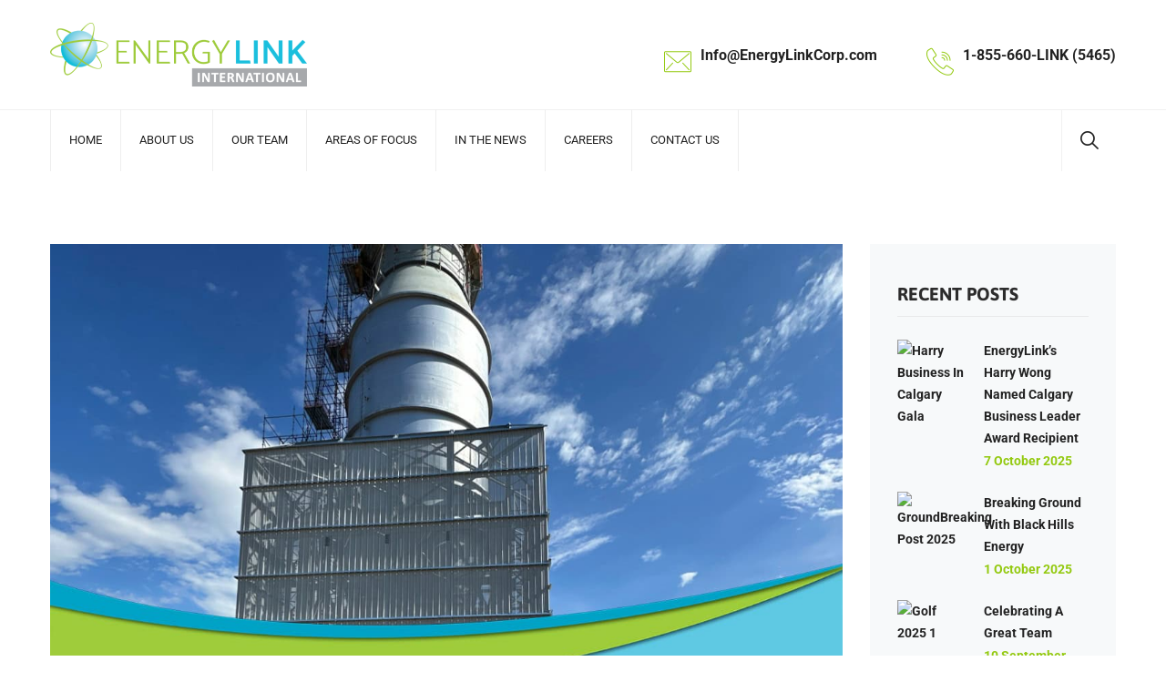

--- FILE ---
content_type: text/css
request_url: https://energylinkinternational.com/wp-content/themes/greenly/css/theme.min.css?ver=f54bc922db20f2a6fffbefcab47802cf
body_size: 13991
content:
.vc_btn3-container{min-width:100%;}.downloadbtn{width:145px !important;}.readbtn{width:115px !important;min-width:100%;}.cspt-preloader{background-color:white;position:fixed;width:100%;height:100%;z-index:99999;background-repeat:no-repeat;background-position:center center;background-size:100px;display:block}.cspt-header-style-4 .cspt-pre-header-wrapper>.container .justify-content-between{border-bottom:1px solid rgba(255,255,255,.13)}.cspt-header-style-4 .cspt-pre-header-wrapper{height:55px;line-height:55px;-webkit-transition:all 300ms ease;transition:all 300ms ease}.cspt-header-style-4 .cspt-header-search-btn{margin-right:20px;margin-left:10px}.cspt-header-style-4 .top-contact{color:#fff}.cspt-header-style-4 .top-contact i{margin-right:5px}.cspt-header-style-4 .top-contact li{border-right:1px solid rgba(255,255,255,.13);padding-right:25px;padding-left:24px;margin:0}.cspt-header-style-4 .top-contact li:first-child{padding-left:0}.cspt-header-style-4 .top-contact li:last-child{border-right:none}.cspt-header-style-4 .cspt-pre-header-wrapper .cspt-social-links li a{background-color:transparent;color:#fff}.cspt-bg-color-globalcolor.cspt-text-color-white .cspt-ihbox.cspt-ihbox-style-hsbox .cspt-ihbox-subheading h4:after,.cspt-text-color-white .cspt-ihbox.cspt-ihbox-style-hsbox .cspt-ihbox-subheading h4:after{background-color:#fff}.cspt-ihbox-style-1,.cspt-ihbox-style-1 .cspt-ihbox-icon-wrapper,.cspt-ihbox-style-2 .cspt-ihbox-icon-wrapper,.cspt-ihbox-style-4 .cspt-ihbox-icon-wrapper{-webkit-transition:all 0.5s cubic-bezier(.645,.045,.355,1);-o-transition:all 0.5s cubic-bezier(.645,.045,.355,1);transition:all 0.5s cubic-bezier(.645,.045,.355,1)}.cspt-ihbox-style-1{background-color:#fff;border-radius:2px;text-align:center;padding:40px 10px 40px;box-shadow:0 0 0 rgba(0,0,0,0);border-bottom:3px solid transparent;transform:translateY(0);min-height:230px}.cspt-ihbox-style-1.cspt-ihbox h2{font-size:22px;line-height:30px;font-weight:700}.cspt-ihbox-style-1 .cspt-ihbox-icon-wrapper{height:70px;width:70px;font-size:40px;line-height:70px;border-radius:50%;text-align:center;color:#fff;background:#222;margin:0 auto 30px;box-shadow:0 30px 50px rgba(0,0,0,.03)}.cspt-ihbox-style-1 .cspt-heading-desc,.cspt-ihbox-style-1 .cspt-ihbox-content{margin-top:15px;margin-bottom:0px; font-weight:bold}.cspt-ihbox-style-1 .vc_btn3-container.vc_btn3-inline{margin:0}.cspt-ihbox-style-1:hover{box-shadow:0 30px 50px rgba(0,191,221,0.03);transform:translateY(-5px)}.cspt-ihbox-style-1:hover .cspt-ihbox-icon-wrapper{background:#00BFDD!important}.cspt-ihbox-style-1 .cspt-ihbox-btn a{position:relative}.cspt-ihbox-style-1 .cspt-ihbox-btn a,body .cspt-ihbox-style-1 .vc_btn3-color-globalcolor.vc_general.vc_btn3{background:none;padding:0;color:#222;text-align:left;font-size:13px;line-height:16px;padding-right:0;font-weight:700}body .cspt-ihbox-style-1 .vc_btn3-color-globalcolor.vc_general.vc_btn3 .vc_btn3-icon{right:-24px}.single-cspt-service .cspt-ihbox-style-1{border:1px solid #edf1f3;text-align:left}.single-cspt-service .cspt-ihbox-style-1 .cspt-ihbox-icon-wrapper{margin:0 0 30px}.cspt-ihbox-style-2{position:relative;margin-bottom:20px;padding-right:20px}.cspt-ihbox-style-2 .cspt-ihbox-contents,.cspt-ihbox-style-2 *{-webkit-transition:none;-o-transition:none;transition:none}.cspt-ihbox-style-2 .cspt-ihbox-icon{padding-right:30px;padding-top:5px}.cspt-text-color-white .cspt-ihbox-style-2 .cspt-ihbox-icon i{color:rgba(255,255,255,.8)}.cspt-ihbox-style-2 .cspt-ihbox-icon-wrapper{height:65px;width:65px;font-size:30px;line-height:65px;border-radius:50%;text-align:center;color:#fff;background:#222;box-shadow:0 30px 50px rgba(0,0,0,.03)}.cspt-ihbox-style-2 h2{font-size:19px;line-height:24px;font-weight:700;margin-bottom:0}.cspt-ihbox-style-2 h4{font-size:16px;line-height:26px}.cspt-ihbox-style-3{position:relative;display:block;border:1px solid #f0eef9;padding:24px 19px 23px}.cspt-ihbox-style-3 .cspt-ihbox-icon-wrapper{color:#232323;font-size:25px;line-height:65px;width:65px;height:65px;display:block;border:1px solid #f0eef9;border-radius:50%;text-align:center}.cspt-ihbox-style-3 .vc_custom_heading{font-size:20px;line-height:30px}.cspt-ihbox-style-3 .cspt-ihbox-contents{padding-left:20px}.cspt-ihbox-style-4{position:relative;margin-bottom:20px;padding-right:20px}.cspt-ihbox-style-4 .cspt-ihbox-contents,.cspt-ihbox-style-4 *{-webkit-transition:none;-o-transition:none;transition:none}.cspt-ihbox-style-4 .cspt-ihbox-icon{padding-right:30px;padding-top:5px}.cspt-text-color-white .cspt-ihbox-style-4 .cspt-ihbox-icon i{color:rgba(255,255,255,.8)}.cspt-ihbox-style-4 .cspt-ihbox-icon-wrapper{height:65px;width:65px;font-size:30px;line-height:65px;border-radius:50%;text-align:center;color:#fff;background:#222}.cspt-ihbox-style-4 h2{font-size:22px;line-height:24px;font-weight:700;margin-top:10px;margin-bottom:5px}.cspt-ihbox-style-4 h4{font-size:16px;line-height:26px}.cspt-ihbox-style-4:hover .cspt-ihbox-icon-wrapper{background:#00BFDD!important}.cspt-ihbox.cspt-ihbox-style-5{padding:30px 50px;background:#fff;margin-top:-55px;z-index:5;position:relative;margin-right:25px;margin-left:0}.cspt-ihbox-style-5 .cspt-ihbox-heading{margin-left:0}.cspt-ihbox-style-5 .cspt-element-heading,.cspt-ihbox-style-5 .cspt-ihbox-subheading h4{padding:0;margin:0;font-size:18px;line-height:18px;color:#86bb46}.cspt-ihbox-style-5 .cspt-element-title,.cspt-ihbox-style-5 .cspt-ihbox-heading .vc_custom_heading{font-size:22px;line-height:28px;font-weight:600}.cspt-ihbox-style-5 .cspt-heading-desc,.cspt-ihbox-style-5 .cspt-ihbox-content{margin-top:20px}.cspt-ihbox-style-5 .cspt-element-title{margin-bottom:10px}.cspt-ihbox-style-6{position:relative;margin-bottom:20px;padding-right:0}.cspt-ihbox-style-6 .cspt-ihbox-icon{padding-right:20px;padding-top:5px}.cspt-text-color-white .cspt-ihbox-style-6 .cspt-ihbox-icon i{color:rgba(255,255,255,.8)}.cspt-ihbox-style-6 .cspt-ihbox-icon-wrapper{height:55px;width:55px;font-size:30px;line-height:55px;border-radius:50%;text-align:center;color:#fff;background:#84bb46}.cspt-ihbox-style-6 h2{font-size:20px;line-height:24px;font-weight:700;margin-top:10px;margin-bottom:5px}.cspt-ihbox-style-6 h4{font-size:16px;line-height:26px}.cspt-ihbox-style-6:hover .cspt-ihbox-icon-wrapper{background:#222!important}.cspt-ihbox-style-7{position:relative;overflow:hidden;-webkit-transition:all 0.5s cubic-bezier(.645,.045,.355,1);-o-transition:all 0.5s cubic-bezier(.645,.045,.355,1);transition:all 0.5s cubic-bezier(.645,.045,.355,1)}.cspt-ihbox-style-7{background-color:#fff;border-radius:4px;box-shadow:0 30px 50px rgba(0,0,0,.03);border-bottom:3px solid #222;transform:translateY(0);padding:25px;margin-bottom:20px}.cspt-ihbox-style-7.cspt-ihbox h2{font-size:20px;line-height:24px;font-weight:700;margin-bottom:5px}.cspt-ihbox-style-7 .cspt-ihbox-icon-wrapper{font-size:65px;line-height:65px;text-align:left;color:#84bb46;margin:0 auto 24px}.cspt-ihbox-style-7 .cspt-ihbox-content{margin-top:15px;margin-bottom:40px}.cspt-ihbox-style-7 .vc_btn3-container.vc_btn3-inline{margin:0}.cspt-ihbox-style-7:hover{transform:translateY(-5px)}.cspt-ihbox-style-7:after{content:'';width:130px;height:130px;background:#f7f9fa;border-radius:50%;right:-55px;top:-55px;position:absolute}body{counter-reset:item csptbox1}.cspt-steps-counter .cspt-ihbox-style-7:before{content:counter(item,decimal-leading-zero) " ";counter-increment:item;color:#aaabac;font-size:16px;line-height:16px;position:absolute;font-weight:700;top:24px;right:22px;z-index:99}.creativesplanet-box-blog{margin-bottom:30px}.creativesplanet-ele-blog .cspt-post-title{margin-bottom:10px}.creativesplanet-ele-blog img{-webkit-transition:all 0.5s cubic-bezier(.645,.045,.355,1);;-o-transition:all 0.5s cubic-bezier(.645,.045,.355,1);;transition:all 0.5s cubic-bezier(.645,.045,.355,1)}.cspt-blogbox-style-1{margin-bottom:50px}.cspt-blogbox-style-1 .cspt-featured-container{position:relative}.creativesplanet-ele-blog img{border-radius:2px;box-shadow:0 30px 50px rgba(0,0,0,.03);transform:translateY(0)}.creativesplanet-ele-blog:hover img{box-shadow:0 30px 50px rgba(0,0,0,.05);transform:translateY(-5px)}.cspt-blogbox-style-1 .creativesplanet-box-content{padding-top:20px}.cspt-blogbox-style-1 .creativesplanet-box-content .cspt-post-title{font-size:22px;line-height:30px}.cspt-blogbox-style-1 .creativesplanet-box-content .cspt-post-title a{color:#222}.cspt-blogbox-style-1 .post-item .cspt-read-more-link a{color:#232323;text-transform:uppercase;letter-spacing:1px;font-size:13px;font-weight:600;display:inline-block;position:relative}.cspt-blogbox-style-1 .cspt-meta-container{margin-bottom:7px;font-size:16px}.cspt-blogbox-style-1 .creativesplanet-box-desc{margin-top:15px}.cspt-blogbox-style-1 .cspt-meta-container .cspt-meta-line{display:inline-block;margin-left:20px;position:relative;font-size:13px;font-weight:500;text-transform:uppercase;letter-spacing:1px}.cspt-blogbox-style-1 .cspt-meta-container .cspt-meta-line:after{content:".";display:inline-block;position:absolute;top:-4px;right:-15px;font-size:20px;line-height:20px}.cspt-blogbox-style-1 .cspt-meta-container .cspt-meta-line:last-child:after{display:none}.cspt-blogbox-style-1 .cspt-meta-container .cspt-meta-line:first-child{margin-left:0}.cspt-blogbox-style-2 .post-item{margin-bottom:30px;display:-ms-flexbox!important;display:flex!important;align-items:normal;border-radius:30px}.cspt-blogbox-style-2 .post-item .cspt-featured-container{width:176px;flex-shrink:0;margin-right:30px}.cspt-blogbox-style-2 .post-item .creativesplanet-box-desc{-webkit-flex-shrink:100;-moz-flex-shrink:100;-ms-flex-negative:100;flex-shrink:100}.cspt-blogbox-style-2 .post-item .cspt-post-title{font-size:20px;line-height:30px}.cspt-blogbox-style-2 .post-item .cspt-meta-date{text-transform:uppercase;font-size:13px;font-weight:500;letter-spacing:1px}.cspt-blogbox-style-2 .post-item .cspt-read-more-link a{color:#232323;text-transform:uppercase;letter-spacing:1px;font-size:14px;font-weight:600;display:inline-block;position:relative}.cspt-blogbox-style-2 .post-item .cspt-read-more-link a:before{content:"\e81c";font-family:"creativesplanet-base-icons";position:absolute;right:-24px}.cspt-blogbox-style-2 .post-item .cspt-read-more-link a:after{content:"";position:absolute;bottom:-3px;left:0;height:2px;width:100%;background-color:#eee;transition:all 0.2s ease 0s;-webkit-transition:all 0.3s ease 0s;-moz-transition:all 0.3s ease 0s;-ms-transition:all 0.3s ease 0s;-o-transition:all 0.3s ease 0s}.cspt-blogbox-style-2 .post-item .cspt-read-more-link a:hover:after{width:0}.cspt-blogbox-style-3{background-color:#fff;margin-bottom:30px}.cspt-blogbox-style-3 .creativesplanet-box-content{padding:30px 0 30px 0}.cspt-blogbox-style-3 .cspt-meta-container .cspt-meta{margin-right:15px;display:inline-block;font-size:14px}.cspt-blogbox-style-3 .post-item .cspt-meta-date{text-transform:uppercase;font-size:13px;font-weight:500;letter-spacing:1px}.cspt-blogbox-style-3 .post-item .cspt-post-title{font-size:25px;line-height:35px}.cspt-blogbox-style-3 .post-item .cspt-read-more-link{margin-top:15px}.cspt-blogbox-style-3 .post-item .cspt-read-more-link a{color:#232323;text-transform:uppercase;letter-spacing:1px;font-size:14px;font-weight:600;display:inline-block;position:relative}.cspt-blogbox-style-3 .post-item .cspt-read-more-link a:before{content:"\e81c";font-family:"creativesplanet-base-icons";position:absolute;right:-24px}.cspt-blogbox-style-3 .post-item .cspt-read-more-link a:after{content:"";position:absolute;bottom:-3px;left:0;height:2px;width:100%;background-color:#eee;transition:all 0.2s ease 0s;-webkit-transition:all 0.3s ease 0s;-moz-transition:all 0.3s ease 0s;-ms-transition:all 0.3s ease 0s;-o-transition:all 0.3s ease 0s}.cspt-blogbox-style-3 .post-item .cspt-read-more-link a:hover:after{width:0}.cspt-blogbox-style-4{background-color:#fff;border-radius:4px;box-shadow:0 10px 30px 0 rgba(0,0,0,.05)}.cspt-blogbox-style-4 .post-item{margin-bottom:30px;display:-ms-flexbox!important;display:flex!important;align-items:normal;border-radius:30px}.cspt-blogbox-style-4 .post-item .cspt-featured-container{width:50%;flex-shrink:0}.cspt-blogbox-style-4 .post-item .cspt-post-title{font-size:22px;line-height:30px;margin-bottom:30px}.cspt-blogbox-style-4 .creativesplanet-box-content{padding:25px 28px}.cspt-blogbox-style-4 .post-item .cspt-meta-date{text-transform:uppercase;font-size:13px;font-weight:500;letter-spacing:1px}.cspt-blogbox-style-4 .post-item .cspt-read-more-link a{color:#232323;text-transform:uppercase;letter-spacing:1px;font-size:14px;font-weight:600;display:inline-block;position:relative}.cspt-blogbox-style-4 .post-item .cspt-read-more-link a:before{content:"\e81c";font-family:"creativesplanet-base-icons";position:absolute;right:-24px}.cspt-blogbox-style-4 .post-item .cspt-read-more-link a:after{content:"";position:absolute;bottom:-3px;left:0;height:2px;width:100%;background-color:#eee;transition:all 0.2s ease 0s;-webkit-transition:all 0.3s ease 0s;-moz-transition:all 0.3s ease 0s;-ms-transition:all 0.3s ease 0s;-o-transition:all 0.3s ease 0s}.cspt-blogbox-style-4 .post-item .cspt-read-more-link a:hover:after{width:0}.creativesplanet-ele-blog.cspt-blogbox-style-4:hover img{transform:translateY(0)}.cspt-blogbox-style-4 .creativesplanet-box-content{position:relative}.cspt-blog-classic .cspt-featured-wrapper{margin-bottom:30px}.cspt-blog-classic{margin-bottom:70px}.cspt-blog-classic .cspt-post-thumbnail{margin-bottom:60px}.cspt-blog-classic .cspt-post-title{font-size:32px;line-height:42px;font-weight:700;margin-bottom:5px;margin-top:10px}.cspt-blog-classic .cspt-post-title a{color:#2c2c2c}.cspt-blog-classic .cspt-entry-content{margin-top:20px;font-size:16px;line-height:26px}.cspt-blog-classic-inner .cspt-read-more-link a{background:none;padding:0;color:#222;text-align:left;font-size:13px;line-height:16px;padding-right:0;font-weight:600;position:relative;letter-spacing:2px;text-transform:uppercase}.creativesplanet-overlay-box:hover img{transform:scale(1,1);transition:all 0.2s ease 0s;-webkit-transition:all 0.2s ease 0s;-moz-transition:all 0.2s ease 0s;-ms-transition:all 0.2s ease 0s;-o-transition:all 0.2s ease 0s;filter:blur(4px);-webkit-filter:blur(1px);-moz-filter:blur(1px);-ms-filter:blur(1px);-o-filter:blur(1px)}.cspt-portfolio-style-1 .creativesplanet-post-item{position:relative;overflow:hidden}.cspt-portfolio-style-1 img{width:100%;height:auto;transform:scale(1);-moz-transform:scale(1);-ms-transform:scale(1);-webkit-transform:scale(1);-o-transform:scale(1);transition:all ease 400ms;-moz-transition:all ease 400ms;-webkit-transition:all ease 400ms}.cspt-portfolio-style-1:hover img{transform:scale(1.1);-moz-transform:scale(1.1);-webkit-transform:scale(1.1);-ms-transform:scale(1.1);-o-transform:scale(1.1)}.cspt-portfolio-style-1 .creativesplanet-box-content{margin:20px;position:absolute;left:0;top:0;right:0;bottom:0}.cspt-portfolio-style-1 .creativesplanet-box-content:after{position:absolute;top:0;left:0;right:0;bottom:0;content:'';text-align:left;opacity:0;position:absolute;transition:all ease 500ms;-moz-transition:all ease 500ms;-webkit-transition:all ease 500ms;background:rgba(255,255,255,1)}.cspt-portfolio-style-1:hover .creativesplanet-box-content:after{visibility:visible;opacity:1}.cspt-portfolio-style-1 .creativesplanet-icon-box{width:37px;height:37px;position:absolute;right:15px;top:10px;font-size:16px;line-height:.8;color:#fff;display:inline-block;text-align:center;z-index:2;padding:11px 17px;visibility:hidden;opacity:0;transition:all ease 600ms;-moz-transition:all ease 600ms;-webkit-transition:all ease 600ms}.cspt-portfolio-style-1:hover .creativesplanet-icon-box{visibility:visible;opacity:1;right:40px}.cspt-portfolio-style-1 .creativesplanet-icon-box a{background-color:#ff5ee1;border-radius:50%;width:37px;height:37px;line-height:37px;display:inline-block;color:#fff;font-size:24px}.cspt-portfolio-style-1 .creativesplanet-titlebox{position:absolute;left:30px;bottom:15px;z-index:2;visibility:hidden;opacity:0;transition:all ease 700ms;-moz-transition:all ease 700ms;-webkit-transition:all ease 700ms}.cspt-portfolio-style-1:hover .creativesplanet-titlebox{visibility:visible;opacity:1;bottom:32px}.cspt-portfolio-style-1 .creativesplanet-box-content .cspt-portfolio-title{font-size:20px;line-height:30px;font-weight:600;margin-top:0;margin-bottom:5px}.cspt-portfolio-style-1 .creativesplanet-box-content .creativesplanet-box-content-inner{position:relative;z-index:5;height:100%}.cspt-portfolio-style-2{margin-bottom:60px}.cspt-portfolio-style-2 .cspt-image-wrapper{position:relative;overflow:hidden}.cspt-portfolio-style-2 .cspt-image-wrapper:before{transition:all 0.3s cubic-bezier(.645,.045,.355,1);display:inline-block;content:'';position:absolute;top:0;left:0;width:100%;height:100%;background-color:transparent;z-index:2}.cspt-portfolio-style-2:hover .cspt-image-wrapper:before{background-color:rgba(0,0,0,.3)}.cspt-portfolio-style-2 .creativesplanet-post-item{background:#fff;box-shadow:0 30px 50px rgba(0,0,0,.06);border-radius:2px}.cspt-portfolio-style-2 .cspt-content-wrapper{padding:30px}.cspt-portfolio-style-2 .cspt-portfolio-title{font-size:20px;font-weight:700;line-height:32px;margin-bottom:0}.cspt-portfolio-style-2 .cspt-portfolio-title a{color:#222}.cspt-portfolio-style-2 .cspt-port-cat a{color:#777;font-size:15px;letter-spacing:1px}.cspt-portfolio-style-2 .cspt-short-description{margin-top:10px;margin-bottom:20px}.cspt-portfolio-style-2 .vc_general.vc_btn3{padding:12px 60px}body .cspt-portfolio-style-2 .vc_btn3-color-globalcolor.vc_general.vc_btn3{background:none;padding:0;color:#222;text-align:left;font-size:13px;line-height:16px;padding-right:0;font-weight:600;position:relative}.cspt-portfolio-style-2 .vc_btn3-container{margin-bottom:0}.cspt-portfolio-single-style-2 .cspt-entry-content,.cspt-portfolio-single-style-1 .cspt-entry-content{margin-top:50px}.cspt-portfolio-single-style-1 .cspt-featured-wrapper{margin-top:50px}.cspt-sep-heading{position:relative;padding-bottom:20px;margin-bottom:35px}.cspt-sep-heading:after{position:absolute;content:"";width:72px;height:2px;bottom:0;left:0}.single-cspt-portfolio .post-navigation .nav-links{padding-bottom:0}.cspt-portfolio-lines-wrapper{margin-top:30px;margin-bottom:0}.cspt-portfolio-lines-wrapper ul{list-style:none;margin:0;padding:0;display:-ms-grid;display:grid;-ms-grid-columns:(1fr)[2];grid-template-columns:repeat(2,1fr);grid-gap:30px 30px}.cspt-portfolio-line-title{color:#222;text-transform:uppercase;font-weight:700;letter-spacing:.5px;width:116px;display:inline-block}.cspt-portfolio-line-li{margin-bottom:0;position:relative}.cspt-portfolio-line-title{text-transform:uppercase;font-weight:600;font-size:14px;margin-bottom:12px;display:block;color:#222}.cspt-details-label{text-transform:uppercase;font-weight:700;font-size:16px;margin-bottom:17px;display:block;color:#222}.cspt-portfolio-single .nav-links a:hover .cspt-portfolio-nav-wrapper{background-color:#222}.cspt-portfolio-single .nav-links a .cspt-portfolio-nav-wrapper{-webkit-transition:0.4s ease-out 0s;-o-transition:0.4s ease-out 0s;transition:0.4s ease-out 0s}.cspt-portfolio-single .nav-links a:hover .cspt-portfolio-nav-wrapper span{color:#fff}.archive .creativesplanet-ele-portfolio{margin-bottom:30px}.cspt-sortable-list-ul{list-style:none;text-align:center;margin:0;padding:0;margin-bottom:42px;display:block}.cspt-sortable-list-ul li{display:inline-block;margin:0 15px}.cspt-sortable-list a{text-transform:uppercase;font-weight:700;font-size:12px;color:#222;padding:10px 15px;border:1px solid rgba(0,0,0,.15);border-radius:5px;display:block}.cspt-sortable-list a.cspt-selected{color:#fff;border:1px solid}.cspt-sortable-list a.cspt-selected:hover{color:#fff}.cspt-sortable-list a:hover{color:#222}.cspt-team-style-1.creativesplanet-ele-team{position:relative;margin-bottom:80px;padding-bottom:60px}.cspt-element-team-style-1 .col-md-5{-ms-flex:0 0 43.666667%;flex:0 0 43.666667%;max-width:43.666667%}.cspt-element-team-style-1 .col-md-7{-ms-flex:0 0 56.333333%;flex:0 0 56.333333%;max-width:56.333333%}.cspt-element-team-style-1 .col-md-5 .cspt-team-1-inner{padding-top:50px;margin-left:15px}.cspt-element-team-style-1 .col-md-7.cspt-team-1-carousel-area .cspt-team-1-inner:after{content:"";width:1000%;height:100%;position:absolute;left:0;top:0;z-index:-1}.cspt-element-team-style-1 .col-md-7.cspt-team-1-carousel-area .cspt-team-1-inner:after{height:60%}.cspt-element-team-style-1 .col-md-7.cspt-team-1-carousel-area .cspt-team-1-inner{padding-left:33px}.cspt-element-team-style-1 .cspt-carousel-navs a{width:45px;height:45px;line-height:45px;text-align:center;border:2px solid #dbdbdb;color:#9b9b9b;display:inline-block;border-radius:50%}.cspt-element-team-style-1 .cspt-carousel-navs a.cspt-carousel-next{margin-left:10px}.cspt-element-team-style-1 .cspt-carousel-navs a i:before,.cspt-element-team-style-1 .cspt-carousel-navs a i:after{margin:0;line-height:normal;padding:0}.cspt-team-style-1,.cspt-team-style-1 .creativesplanet-box-social-links,.cspt-team-style-1 .creativesplanet-box-content{-webkit-transition:all 0.5s cubic-bezier(.645,.045,.355,1);;-o-transition:all 0.5s cubic-bezier(.645,.045,.355,1);;transition:all 0.5s cubic-bezier(.645,.045,.355,1);}.cspt-team-style-1 .creativesplanet-box-content{background-color:#fff;border-radius:2px;margin:-30px 15px 0;box-shadow:0 30px 50px rgba(0,0,0,.03);border-bottom:1px solid transparent;position:absolute;width:calc(100% - 30px);transform:translateY(0)}.cspt-team-style-1 .creativesplanet-box-content{padding:20px 10px 10px 10px;text-align:center}.cspt-team-style-1 .cspt-featured-wrapper img{border-radius:2px}.cspt-team-style-1 .creativesplanet-box-content .cspt-team-title{font-size:20px;line-height:30px;margin-bottom:10px}.cspt-team-style-1 .creativesplanet-box-content .cspt-team-title,.cspt-team-style-1 .creativesplanet-box-content .cspt-team-title a{color:#232323}.cspt-team-style-1 .creativesplanet-box-team-position{font-size:13px;text-transform:uppercase;letter-spacing:1px;font-weight:700;margin-bottom:5px}.cspt-team-style-1 .creativesplanet-box-social-links{height:0;opacity:0;overflow:hidden}.cspt-team-style-1:hover .creativesplanet-box-social-links{height:32px;opacity:1}.cspt-team-style-1 .creativesplanet-box-social-links .fa-share-alt{display:none}.cspt-team-style-1 .creativesplanet-box-content ul{margin:0;padding:0}.cspt-team-style-1 .creativesplanet-box-content ul li{display:inline-block;margin:0 5px;padding:0}.cspt-team-style-1 .creativesplanet-box-content ul li:first-child{margin-left:0}.cspt-team-style-1 .creativesplanet-box-content ul li a{display:inline;font-size:15px;line-height:15px}.cspt-team-style-1:hover .creativesplanet-box-content{transform:translateY(-30px);border-bottom-width:3px}.elementor-element .cspt-element-team-style-1.creativesplanet-element-team.creativesplanet-element-viewtype-carousel .row .cspt-ele{padding:0}.cspt-team-style-2.creativesplanet-ele-team{position:relative;margin-bottom:80px;padding-bottom:60px}.cspt-team-style-2,.cspt-team-style-2 .creativesplanet-box-social-links,.cspt-team-style-2 .creativesplanet-box-content{-webkit-transition:all 0.5s cubic-bezier(.645,.045,.355,1);;-o-transition:all 0.5s cubic-bezier(.645,.045,.355,1);;transition:all 0.5s cubic-bezier(.645,.045,.355,1);}.cspt-team-style-2 .creativesplanet-box-content{background-color:#fff;border-radius:2px;margin:-30px 15px 0;box-shadow:0 30px 50px rgba(0,0,0,.03);border-bottom:1px solid transparent;position:absolute;width:calc(100% - 30px);transform:translateY(0)}.cspt-team-style-2 .creativesplanet-box-content{padding:20px 30px 10px 25px;text-align:center}.cspt-team-style-2 .cspt-featured-wrapper img{border-radius:2px}.cspt-team-style-2 .creativesplanet-box-content .cspt-team-title{font-size:20px;line-height:30px;margin-bottom:10px}.cspt-team-style-2 .creativesplanet-box-content .cspt-team-title,.cspt-team-style-2 .creativesplanet-box-content .cspt-team-title a{color:#232323}.cspt-team-style-2 .creativesplanet-box-team-position{font-size:13px;text-transform:uppercase;letter-spacing:1px;font-weight:700;margin-bottom:5px}.cspt-team-style-2 .creativesplanet-box-social-links{height:0;opacity:0;overflow:hidden}.cspt-team-style-2:hover .creativesplanet-box-social-links{height:32px;opacity:1}.cspt-team-style-2 .cspt-social-links li a:hover{color:#222}.cspt-team-style-2 .creativesplanet-box-content ul{margin:0;padding:0}.cspt-team-style-2 .creativesplanet-box-content ul li{display:inline-block;margin:0 5px;padding:0}.cspt-team-style-2 .creativesplanet-box-content ul li:first-child{margin-left:0}.cspt-team-style-2 .creativesplanet-box-content ul li a{display:inline;font-size:15px;line-height:15px}.cspt-team-style-2:hover .creativesplanet-box-content{transform:translateY(-30px);border-bottom-width:3px}.cspt-element-team-style-2 .col-md-4 .creativesplanet-ele-team{margin-bottom:110px}.tax-cspt-team-group.cspt-sidebar-no #primary.content-area{margin-top:60px}.tax-cspt-team-group .cspt-element-team-wrapper{margin-top:40px}.cspt-team-single-style-2 .cspt-team-title-box{position:relative}.cspt-team-single-style-2 .cspt-team-designation{margin-left:10px}.cspt-team-single-style-2 .cspt-single-team-info li .icon{color:#222}.cspt-team-single-style-2 .cspt-team-title-box *{display:inline-block;vertical-align:middle;margin-bottom:15px}.cspt-team-single-style-2 .cspt-team-single .cspt-team-social-links{margin-top:0}.main-form input[type="text"],.main-form input[type="email"],.main-form input[type="password"],.main-form input[type="tel"],.main-form select,.main-form textarea{border:none;border-bottom:1px solid #ccc;padding-left:0;text-transform:uppercase;font-size:14px}.vc_btn3-color-globalcolor.vc_general.vc_btn3:not(.vc_btn3-style-simple){color:#fff}.vc_btn3-style-classic.vc_general.vc_btn3.vc_btn3-color-secondarycolor,.vc_btn3-style-classic.vc_general.vc_btn3-color-globalcolor{border-color:transparent}.vc_btn3.vc_btn3-style-classic.vc_btn3-color-secondarycolor:hover,.vc_btn3.vc_btn3-style-classic.vc_btn3-color-globalcolor:hover{background-color:#222}.vc_btn3.vc_btn3-size-lg.vc_btn3-style-outline,.vc_btn3.vc_btn3-size-lg{font-size:18px;padding-top:14px;padding-bottom:14px;padding-left:45px;padding-right:45px}.vc_btn3.vc_btn3-size-md.vc_btn3-style-outline,.vc_btn3.vc_btn3-size-md{font-size:14px;padding-top:12px;padding-bottom:12px;width:100%;text-align:left}.vc_btn3.vc_btn3-size-sm.vc_btn3-style-outline,.vc_btn3.vc_btn3-size-sm{font-size:12px;padding-top:6px;padding-bottom:6px;padding-left:35px;padding-right:35px}.vc_btn3.vc_btn3-color-grey.vc_btn3-style-outline{color:#262626;border-color:#d5d5d5}.vc_btn3.vc_btn3-color-grey.vc_btn3-style-outline:focus,.vc_btn3.vc_btn3-color-grey.vc_btn3-style-outline:hover{background-color:#d5d5d5;border-color:transparent;color:#fff}.vc_btn3-color-white.vc_general.vc_btn3.vc_btn3-style-flat:hover,.vc_btn3-color-globalcolor.vc_general.vc_btn3.vc_btn3-style-flat:hover{background-color:#93C90F}.vc_btn3-color-white.vc_general.vc_btn3.vc_btn3-style-flat:hover{color:#fff}.cspt-element-testimonial-style-1{background-repeat:no-repeat!important;background-size:cover!important}.cspt-element-testimonial-style-1 .cspt-car-arrows-heading{position:absolute;right:15px}.cspt-element-testimonial-style-1 .cspt-car-arrows-heading a{color:#fff}.cspt-element-testimonial-style-1 .cspt-car-arrows-heading a,.cspt-element-testimonial-style-1 .cspt-car-arrows-heading i{line-height:normal!important}.cspt-element-testimonial-style-1 .cspt-car-arrows-heading i{font-size:20px!important}.cspt-element-testimonial-style-1 .cspt-ihbox-heading{color:#fff;padding:30px 90px 30px 0;display:inline-block;margin-bottom:0!important}.cspt-element-testimonial-style-1 .cspt-ihbox.cspt-ihbox-style-hsbox .cspt-ihbox-heading .vc_custom_heading{font-weight:600;letter-spacing:2px;margin-bottom:0!important;color:#fff}.cspt-element-testimonial-style-1 .cspt-ihbox.cspt-ihbox-style-hsbox{margin-bottom:0;-khtml-transform:translateX(0%) translateY(-50%);-moz-transform:translateX(0%) translateY(-50%);-ms-transform:translateX(0%) translateY(-50%);-o-transform:translateX(0%) translateY(-50%);transform:translateX(0%) translateY(-50%)}.cspt-testimonial-style-1{position:relative;padding:80px 40px 50px;background:#fff;margin-top:30px}.cspt-testimonial-style-1 .creativesplanet-box-img{position:absolute;width:70px;height:70px;overflow:hidden;left:0}.cspt-testimonial-style-1 .creativesplanet-box-img img{border-radius:50%;height:70px;width:70px}.cspt-testimonial-style-1 .creativesplanet-box-author{position:relative;padding-left:85px;padding-top:50px;text-align:left;display:inline-block}.cspt-testimonial-style-1 .creativesplanet-box-title{font-size:14px;line-height:20px;margin-bottom:0;margin-top:10px;text-transform:uppercase}.cspt-testimonial-style-1 span.cspt-designation{font-size:13px}.cspt-testimonial-style-1 blockquote{font-size:22px;line-height:36px;padding:0;margin:0;border:0;font-family:"Playfair Display";font-style:italic;background:transparent}.cspt-testimonial-style-1 .creativesplanet-box-desc{position:relative}.cspt-testimonial-style-1:after{position:absolute;content:"\e805";font-family:"creativesplanet-base-icons";font-size:35px;line-height:85px;top:-30px;left:40px;color:#fff;width:85px;height:85px;text-align:center;border-radius:50px}.elementor-widget-cspt_testimonial_element .cspt-element-testimonial-style-1 .owl-carousel .owl-dots,.creativesplanet-element-viewtype-carousel.cspt-dot-bottom-right .owl-carousel .owl-dots{text-align:right;margin-top:0;position:absolute;bottom:80px;right:40px}.cspt-element-testimonial-style-2 .col-md-5{-ms-flex:0 0 45.666667%;flex:0 0 45.666667%;max-width:45.666667%}.cspt-element-testimonial-style-2 .col-md-7{-ms-flex:0 0 54.333333%;flex:0 0 54.333333%;max-width:54.333333%}.cspt-element-testimonial-style-2 .col-md-5 .cspt-testimonial-2-inner{position:relative}.cspt-element-testimonial-style-2 .col-md-5 .cspt-testimonial-2-inner:before{content:"";left:-1000%;background:#222;position:absolute;top:60px;width:1000%;height:100%;z-index:-1}.cspt-element-testimonial-style-2 .col-md-5 .cspt-testimonial-2-inner:after{content:"";left:-60px;background:#222;position:absolute;top:60px;width:100%;height:100%;z-index:-1}.cspt-element-testimonial-style-2 .cspt-testimonial-2-carousel-area{padding-top:50px;padding-left:50px}.cspt-element-testimonial-style-2 .col-md-7 .cspt-ihbox.cspt-ihbox-style-hsbox{margin-bottom:15px}.cspt-element-testimonial-style-2 .col-md-5 .cspt-carousel-navs{position:absolute;right:0;bottom:-43px;font-size:28px;right:10px}.cspt-element-testimonial-style-2 .col-md-5 .cspt-carousel-navs .cspt-carousel-prev{color:#fff}.cspt-element-testimonial-style-2 .col-md-5 .cspt-carousel-navs .cspt-carousel-prev:hover{color:#000}.cspt-element-testimonial-style-2 .col-md-5 .cspt-carousel-navs .cspt-carousel-next{margin-left:18px}.cspt-testimonial-style-2{margin-bottom:30px}.cspt-testimonial-style-2 .creativesplanet-box-img{position:absolute;width:70px;height:70px;overflow:hidden;left:0}.cspt-testimonial-style-2 .creativesplanet-box-img img{border-radius:50%;height:70px;width:70px}.cspt-testimonial-style-2 .creativesplanet-box-author{position:relative;padding-left:85px;padding-top:20px;text-align:left;display:inline-block}.cspt-testimonial-style-2 .creativesplanet-box-desc{position:relative;padding-top:80px}.cspt-testimonial-style-2 .creativesplanet-box-desc:after{position:absolute;content:"\e805";font-family:"creativesplanet-base-icons";font-size:60px;line-height:60px;top:0;left:1px}.cspt-testimonial-style-2 .creativesplanet-box-content .creativesplanet-box-author{margin-top:40px}.cspt-testimonial-style-2 .creativesplanet-box-content .creativesplanet-desingnation{color:#c5c5c5;font-size:16px}.cspt-testimonial-style-2 .creativesplanet-box-content .creativesplanet-testimonial-text{font-size:20px;line-height:30px;padding:0;margin:0;border:0;color:#888;font-family:"Playfair Display";font-style:italic;background:none;text-align:left}.cspt-testimonial-style-2 .creativesplanet-box-content .creativesplanet-box-title{font-size:22px;line-height:28px;margin-bottom:0;font-weight:600}.cspt-testimonial-style-2 blockquote:after{display:none}.cspt-testimonial-style-2 .creativesplanet-box-content .creativesplanet-box-author .creativesplanet-box-title{font-size:14px;text-transform:uppercase;line-height:16px;margin-top:15px}.cspt-testimonial-style-2 .creativesplanet-box-content .creativesplanet-box-author .cspt-designation{font-size:13px}.creativesplanet-element-testimonial.creativesplanet-element-viewtype-carousel .owl-carousel .owl-nav,.creativesplanet-element-testimonial.creativesplanet-element-viewtype-carousel .owl-carousel:hover .owl-nav{opacity:1}.creativesplanet-element-testimonial.creativesplanet-element-viewtype-carousel .owl-carousel .owl-nav{top:calc(27% - 25px)}.creativesplanet-element-testimonial.creativesplanet-element-viewtype-carousel .owl-carousel .owl-nav .owl-prev{left:-90px}.creativesplanet-element-testimonial.creativesplanet-element-viewtype-carousel .owl-carousel .owl-nav .owl-next{right:-90px}.cspt-element-testimonial-style-3{background-repeat:no-repeat!important;background-size:cover!important}.cspt-element-testimonial-style-3 .cspt-car-arrows-heading{position:absolute;right:15px}.cspt-element-testimonial-style-3 .cspt-car-arrows-heading a{color:#fff}.cspt-element-testimonial-style-3 .cspt-car-arrows-heading a,.cspt-element-testimonial-style-3 .cspt-car-arrows-heading i{line-height:normal!important}.cspt-element-testimonial-style-3 .cspt-car-arrows-heading i{font-size:20px!important}.cspt-testimonial-style-3{position:relative;margin-top:60px}.cspt-testimonial-style-3 .creativesplanet-box-img{width:70px;height:70px;overflow:hidden;left:0}.cspt-testimonial-style-3 .creativesplanet-box-img img{border-radius:50%;height:70px;width:70px}.cspt-testimonial-style-3 .creativesplanet-box-author{position:relative;padding-left:0;padding-top:50px;text-align:left;display:inline-block}.cspt-testimonial-style-3 .creativesplanet-box-title{font-size:14px;line-height:20px;margin-bottom:0;margin-top:10px;text-transform:uppercase}.cspt-testimonial-style-3 span.cspt-designation{font-size:13px}.cspt-testimonial-style-3 blockquote{font-size:20px;line-height:36px;padding:0;margin:0;border:0;font-family:"Playfair Display";font-style:italic;background:transparent}.cspt-testimonial-style-3 .creativesplanet-box-desc{position:relative}.cspt-testimonial-style-3:after{position:absolute;content:"\e805";font-family:"creativesplanet-base-icons";font-size:50px;line-height:50px;top:-65px;left:4px;color:#fff;text-align:center}.cspt-element-testimonial-style-3.creativesplanet-element-viewtype-carousel .owl-carousel .owl-dots{position:absolute;bottom:90px;right:0}.cspt-testimonial-style-4 .creativesplanet-box-content{background-color:#fff;border-radius:3px 3px 3px 3px;box-shadow:0 30px 50px rgba(0,0,0,.03);position:relative;padding:39px 45px 45px;text-align:center;margin-bottom:40px}.cspt-testimonial-style-4 .creativesplanet-box-content:before{content:'';position:absolute;left:30%;bottom:0;margin-bottom:-20px;margin-left:-20px;width:0;height:0;border-left:20px solid transparent;border-right:20px solid transparent;border-top:20px solid;border-top-color:#fff}.cspt-testimonial-style-4 blockquote{border:0;padding:0;margin:0;text-align:center;font-size:17px;line-height:28px;padding-top:10px}.cspt-testimonial-style-4 .cspt-ihbox-icon-wrapper{display:block;width:51px;height:51px;margin:0 auto;padding:4px;border:1px dashed;border-radius:100%;margin-bottom:15px;position:relative}.cspt-testimonial-style-4 .cspt-ihbox-icon-wrapper:before,.cspt-testimonial-style-4 .cspt-ihbox-icon-wrapper:after{content:'';position:absolute;top:50%;left:0;margin-top:-1px;display:block;width:50px;height:2px;background:rgba(0,0,0,.1)}.cspt-testimonial-style-4 .cspt-ihbox-icon-wrapper:before{margin-left:-80px}.cspt-testimonial-style-4 .cspt-ihbox-icon-wrapper:after{margin-right:-80px;left:auto;right:0}.cspt-testimonial-style-4 .cspt-ihbox-icon-wrapper i{width:41px;height:41px;line-height:41px;display:block;border-radius:100%;background:#222;color:#fff}.cspt-testimonial-style-4 .creativesplanet-box-author{display:-ms-flexbox!important;display:flex!important;-ms-flex-align:center!important;align-items:center!important;margin-left:20%}.cspt-testimonial-style-4 .creativesplanet-box-img{margin-right:15px}.cspt-testimonial-style-4 .creativesplanet-box-img img{width:70px;height:70px;border-radius:50%}.owl-carousel .owl-item .cspt-testimonial-style-4 .creativesplanet-box-img img{width:70px}.cspt-testimonial-style-4 .creativesplanet-box-title{margin:0;font-size:18px;line-height:22px}.cspt-testimonial-style-4 .cspt-designation{font-size:14px;text-transform:uppercase;font-weight:500}.cspt-client-wrapper{position:relative;text-align:center}.owl-carousel .creativesplanet-ele-client img{width:auto!important;max-width:100%;display:inline-block!important}.cspt-client-style-1{padding:30px 0}.cspt-bg-color-blackish .cspt-client-style-1 img{opacity:.5;-webkit-transition:0.4s ease-out 0s;-o-transition:0.4s ease-out 0s;transition:0.4s ease-out 0s}.cspt-bg-color-blackish .cspt-client-style-1:hover img{opacity:1}.cspt-client-style-1 .cspt-client-wrapper.cspt-client-with-hover-img .cspt-client-hover-img{position:absolute;opacity:0;left:7px;top:0;-webkit-transition:all 0.3s ease 0s;-moz-transition:all 0.3s ease 0s;-ms-transition:all 0.3s ease 0s;-o-transition:all 0.3s ease 0s;transition:all 0.3s ease 0s}.cspt-client-style-1 .cspt-client-wrapper.cspt-client-with-hover-img{position:relative}.cspt-client-style-1 .cspt-client-wrapper.cspt-client-with-hover-img:hover .cspt-client-hover-img{opacity:1}.cspt-client-style-1 .cspt-client-wrapper.cspt-client-with-hover-img:hover .cspt-featured-wrapper{opacity:0}.cspt-client-style-2 .cspt-client-hover-img{position:absolute;left:0;top:0;background-color:#000;opacity:0;width:100%;-webkit-transition:0.4s ease-out 0s;-o-transition:0.4s ease-out 0s;transition:0.4s ease-out 0s}.cspt-client-style-2 .cspt-featured-wrapper,.cspt-client-style-2 .cspt-client-hover-img{padding:10px 20px}.cspt-client-style-2:hover .cspt-client-hover-img{opacity:1}.vc_icon_element.vc_icon_element-outer .vc_icon_element-inner.vc_icon_element-size-xs .vc_icon_element-icon{font-size:1.85em!important}.vc_icon_element.vc_icon_element-outer .vc_icon_element-inner.vc_icon_element-size-sm .vc_icon_element-icon{font-size:2.85em!important}.vc_icon_element.vc_icon_element-outer .vc_icon_element-inner.vc_icon_element-size-md .vc_icon_element-icon{font-size:3.85em!important}.vc_icon_element.vc_icon_element-outer .vc_icon_element-inner.vc_icon_element-size-lg .vc_icon_element-icon{font-size:4.85em!important}.vc_icon_element.vc_icon_element-outer .vc_icon_element-inner.vc_icon_element-size-xl .vc_icon_element-icon{font-size:5.85em!important}.vc_icon_element.vc_icon_element-outer .vc_icon_element-inner.vc_icon_element-background.vc_icon_element-size-sm{width:3em!important;height:3em!important}.vc_icon_element.vc_icon_element-outer .vc_icon_element-inner.vc_icon_element-background.vc_icon_element-size-sm .vc_icon_element-icon{font-size:0.75em!important}.vc_icon_element.vc_icon_element-outer .vc_icon_element-inner.vc_icon_element-background.vc_icon_element-size-sm{width:4em!important;height:4em!important}.vc_icon_element.vc_icon_element-outer .vc_icon_element-inner.vc_icon_element-background.vc_icon_element-size-sm .vc_icon_element-icon{font-size:1.25em!important}.vc_icon_element.vc_icon_element-outer .vc_icon_element-inner.vc_icon_element-background.vc_icon_element-size-md{width:5em!important;height:5em!important}.vc_icon_element.vc_icon_element-outer .vc_icon_element-inner.vc_icon_element-background.vc_icon_element-size-md .vc_icon_element-icon{font-size:1.75em!important}.vc_icon_element.vc_icon_element-outer .vc_icon_element-inner.vc_icon_element-background.vc_icon_element-size-lg{width:6em!important;height:6em!important}.vc_icon_element.vc_icon_element-outer .vc_icon_element-inner.vc_icon_element-background.vc_icon_element-size-lg .vc_icon_element-icon{font-size:2.25em!important}.vc_icon_element.vc_icon_element-outer .vc_icon_element-inner.vc_icon_element-background.vc_icon_element-size-xl{width:7em!important;height:7em!important}.vc_icon_element.vc_icon_element-outer .vc_icon_element-inner.vc_icon_element-background.vc_icon_element-size-xl .vc_icon_element-icon{font-size:2.75em!important}.cspt-timeline{list-style-type:none;display:flex;align-items:center;justify-content:center;margin:0;padding:0;position:relative}.cspt-timeline:after{content:"";position:absolute;height:10px;width:100%;background-color:#056af3;border-radius:10px;top:60px;left:50%;-khtml-transform:translateX(-50%) translateY(0%);-moz-transform:translateX(-50%) translateY(0%);-ms-transform:translateX(-50%) translateY(0%);-o-transform:translateX(-50%) translateY(0%);transform:translateX(-50%) translateY(0%)}.cspt-status:after{content:"";height:40px;width:40px;background-color:#056af3;position:absolute;left:50%;top:-12px;-khtml-transform:translateX(-50%) translateY(-50%);-moz-transform:translateX(-50%) translateY(-50%);-ms-transform:translateX(-50%) translateY(-50%);-o-transform:translateX(-50%) translateY(-50%);transform:translateX(-50%) translateY(-50%);z-index:1;border-radius:50%;-webkit-box-shadow:0 0 5px 3px rgba(0,0,0,.1);-moz-box-shadow:0 0 5px 3px rgba(0,0,0,.1);box-shadow:0 0 5px 3px rgba(0,0,0,.1)}.cspt-status:before{content:"";height:15px;width:15px;background-color:#fff;position:absolute;left:50%;top:-12px;-khtml-transform:translateX(-50%) translateY(-50%);-moz-transform:translateX(-50%) translateY(-50%);-ms-transform:translateX(-50%) translateY(-50%);-o-transform:translateX(-50%) translateY(-50%);transform:translateX(-50%) translateY(-50%);z-index:2;border-radius:50%}.cspt-timeline .cspt-time{margin-bottom:50px;padding:0 40px;display:flex;flex-direction:column;align-items:center}.cspt-status{padding:0 40px;display:flex;padding-top:40px;padding-bottom:30px;justify-content:center;position:relative;text-align:center}.cspt-timeline .cspt-time .cspt-time-inner{font-size:16px;line-height:26px;color:#000}.cspt-status h4{font-size:18px;line-height:28px}.creativesplanet-ele-fid-style-1 .cspt-sbox-icon-wrapper{display:none}.creativesplanet-ele-fid-style-1 .cspt-sbox-icon-wrapper{font-size:60px;line-height:70px;color:#000}.creativesplanet-ele-fid-style-1 .cspt-fid-inner{font-size:48px;line-height:50px;font-weight:700;margin-bottom:10px}.creativesplanet-ele-fid-style-1 .cspt-fid-inner sub{bottom:0;left:-10px}.creativesplanet-ele-fid-style-1 .cspt-fid-title{font-size:18px;font-weight:700;line-height:20px;margin-bottom:0;color:#222}.creativesplanet-ele-fid-style-1 .cspt-fid-inner .cspt-number-rotate{display:inline-block}.creativesplanet-ele-fid-style-1 .cspt-fid-sub{font-size:24px;line-height:24px;display:inline-block;vertical-align:top;margin-left:4px;margin-top:5px;font-weight:400}.cspt-fld-sml .creativesplanet-ele-fid-style-1 .cspt-fid-inner{font-size:50px;line-height:60px;font-weight:900;margin-bottom:0}.creativesplanet-ele-fid-style-1.cspt-fid-big .cspt-fid-inner{font-size:70px;line-height:80px;font-weight:700;margin-bottom:0}.cspt-fid-big .creativesplanet-ele-fid-style-1 .cspt-fid-inner{font-size:70px;line-height:80px;font-weight:700;margin-bottom:0}.creativesplanet-ele-fid-style-2{border-radius:0;padding-left:35px;padding-right:20px;padding-top:30px;padding-bottom:30px;color:#fff;position:absolute;left:-90px;bottom:40px;z-index:2;width:195px}.creativesplanet-ele-fid-style-2 .cspt-sbox-icon-wrapper{font-size:75px;line-height:75px;margin-bottom:15px}.creativesplanet-ele-fid-style-2 .cspt-fid-inner{font-size:30px;color:#fff;margin-bottom:0}.creativesplanet-ele-fid-style-2 .cspt-fid-inner .cspt-fid-sub{margin-left:0}.creativesplanet-ele-fid-style-2 .cspt-fid-title{font-size:16px;line-height:26px;font-weight:400;color:#fff;margin-bottom:0}.elementor-widget-cspt_fid_element .creativesplanet-ele-fid-style-2{position:static}.creativesplanet-ele-fid-style-3{border-radius:0;padding-left:100px;padding-right:35px;padding-top:20px;padding-bottom:20px;color:#222;position:absolute;left:45px;top:45px;z-index:2;width:240px;background-color:#fff}.creativesplanet-ele-fid-style-3:after{content:"";width:0;height:0;border-left:15px solid transparent;border-right:15px solid transparent;border-top:15px solid #fff;position:absolute;bottom:-15px;left:30px}.creativesplanet-ele-fid-style-3 .cspt-sbox-icon-wrapper{font-size:55px;line-height:65px;margin-bottom:15px;position:absolute;left:25px}.creativesplanet-ele-fid-style-3 .cspt-fid-inner{font-size:34px;color:#222;margin-bottom:0}.creativesplanet-ele-fid-style-3 .cspt-fid-inner .cspt-fid-sub{margin-left:0}.creativesplanet-ele-fid-style-3 .cspt-fid-title{font-size:16px;line-height:22px;font-weight:400;color:#a4a4a4;margin-bottom:0}.elementor-widget-cspt_fid_element .creativesplanet-ele-fid-style-3{position:static}.creativesplanet-ele-fid-style-4 .cspt-sbox-icon-wrapper{display:none}.creativesplanet-ele-fid-style-4 .cspt-fid-inner{font-size:60px;line-height:30px;font-weight:700;margin:15px 0}.creativesplanet-ele-fid-style-4 .cspt-fid-title{font-family:roboto,sans-serif;font-size:16px;font-weight:400;line-height:30px;margin-bottom:0;color:#8e8f9a}.creativesplanet-ele-fid-style-4 .cspt-fid-sub sub{bottom:10px;left:-12px;font-family:auto}.creativesplanet-ele-fid-style-4 .cspt-fid-sub{font-size:90px;display:inline-block;vertical-align:top}.cspt-service-style-1{margin-bottom:30px}.cspt-service-style-1,.cspt-service-style-1 .creativesplanet-box-content,.cspt-service-style-1 .cspt-service-icon-wrapper{-webkit-transition:all 0.5s cubic-bezier(.645,.045,.355,1);;-o-transition:all 0.5s cubic-bezier(.645,.045,.355,1);;transition:all 0.5s cubic-bezier(.645,.045,.355,1);}.cspt-service-style-1 img{border-radius:2px;box-shadow:0 30px 50px rgba(0,0,0,.03)}.cspt-service-style-1 .creativesplanet-box-content{background-color:#fff;border-radius:2px;text-align:center;box-shadow:0 30px 50px rgba(0,0,0,.03);position:relative}.cspt-service-style-1 .creativesplanet-box-content-inner{padding:50px 10px 10px}.cspt-service-style-1 .cspt-service-title{position:relative;font-size:22px;line-height:30px;margin:0 0 25px}.cspt-service-style-1 .cspt-service-icon-wrapper{height:60px;width:60px;font-size:30px;line-height:60px;border-radius:50%;text-align:center;color:#fff;position:absolute;right:30px;top:-30px}.cspt-service-style-1 .cspt-service-category{font-size:13px;text-transform:uppercase;line-height:23px;font-weight:500;padding-bottom:3px;letter-spacing:1px}body .cspt-service-style-1 .vc_btn3-color-globalcolor.vc_general.vc_btn3{background:none;padding:0;color:#222;text-align:left;font-size:13px;line-height:16px;padding-right:0;font-weight:700;position:relative}.cspt-service-style-1:hover .cspt-service-icon-wrapper{background:#222!important}.cspt-service-style-1:hover .creativesplanet-box-content{box-shadow:0 30px 50px rgba(0,0,0,.06)}.cspt-service-style-2{margin-bottom:80px}.cspt-service-style-2,.cspt-service-style-2 .creativesplanet-box-content,.cspt-service-style-2 .cspt-service-icon-wrapper{-webkit-transition:all 0.5s cubic-bezier(.645,.045,.355,1);;-o-transition:all 0.5s cubic-bezier(.645,.045,.355,1);;transition:all 0.5s cubic-bezier(.645,.045,.355,1);}.cspt-service-style-2 img{border-radius:2px}.cspt-service-style-2 .creativesplanet-box-content{background-color:#fff;border-radius:2px;margin:-30px 15px 0;box-shadow:0 30px 50px rgba(0,0,0,.03);position:absolute;width:calc(100% - 30px);transform:translateY(0)}.cspt-service-style-2 .creativesplanet-box-content-inner{padding:20px 30px}.cspt-service-style-2 .cspt-service-title{position:relative;font-size:22px;line-height:30px;margin:0}.cspt-service-style-2 .cspt-service-category{font-size:13px;text-transform:uppercase;line-height:23px;font-weight:500;padding-bottom:3px;letter-spacing:1px}.cspt-service-style-2 .vc_btn3-container{margin-bottom:0}.cspt-service-style-2 .cspt-service-icon-wrapper{height:45px;width:45px;line-height:45px;border-radius:50%;text-align:center;color:#fff}.cspt-service-style-2:hover .creativesplanet-box-content{transform:translateY(-10px)}.cspt-service-style-2:hover .cspt-service-icon-wrapper{background:#222!important}.cspt-service-style-2 .creativesplanet-post-item{position:relative}.cspt-service-style-3{background-color:#fff;border-radius:4px;box-shadow:0 10px 30px 0 rgba(0,0,0,.05);margin-bottom:30px}.cspt-service-style-3,.cspt-service-style-3 .creativesplanet-box-content,.cspt-service-style-3 .cspt-service-icon-wrapper{-webkit-transition:all 0.5s cubic-bezier(.645,.045,.355,1);;-o-transition:all 0.5s cubic-bezier(.645,.045,.355,1);;transition:all 0.5s cubic-bezier(.645,.045,.355,1);}.cspt-service-style-3 img{border-radius:2px;box-shadow:0 30px 50px rgba(0,0,0,.03)}.cspt-service-style-3 .creativesplanet-box-content{position:relative}.cspt-service-style-3 .cspt-featured-wrapper{padding:10px}.cspt-service-style-3 .creativesplanet-box-content-inner{padding:35px 30px 15px;text-align:left}.cspt-service-style-3 .cspt-service-title{position:relative;font-size:22px;line-height:30px;margin:0 0 15px}.cspt-service-style-3 .cspt-service-icon-wrapper{height:65px;width:65px;font-size:30px;line-height:65px;border-radius:50%;text-align:center;position:absolute;background-color:#fff;box-shadow:0 10px 30px 0 rgba(0,0,0,.05);right:30px;top:-40px}.cspt-service-style-3 .cspt-service-category{font-size:13px;text-transform:uppercase;line-height:24px;font-weight:700;padding-bottom:10px;letter-spacing:1px}body .cspt-service-style-3 .vc_btn3-color-globalcolor.vc_general.vc_btn3{background:none;padding:0;color:#222;text-align:left;font-size:13px;line-height:16px;padding-right:0;font-weight:700;position:relative}.cspt-service-style-3:hover .cspt-service-icon-wrapper{background:#84b845!important;color:#fff!important}.cspt-service-style-3:hover .creativesplanet-box-content{box-shadow:0 30px 50px rgba(0,0,0,.06)}body .cspt-service-style-3 .vc_btn3-color-globalcolor.vc_general.vc_btn3:before{bottom:-5px}body .elementor-element .cspt-service-style-3 .vc_btn3-color-globalcolor.vc_general.vc_btn3{margin-bottom:20px;display:inline-block}.cspt-pricing-table-style-1 .creativesplanet-ptable-icon,.cspt-pricing-table-style-1 .creativesplanet-ptable-heading{text-align:center}.cspt-pricing-table-style-1 .creativesplanet-ptable-heading{font-size:24px;line-height:30px;margin-bottom:0;padding-bottom:15px;padding-top:35px}.cspt-pricing-table-style-1 .cspt-pricing-table-featured-col .creativesplanet-ptable-heading{color:#fff}.cspt-pricing-table-style-1 .cspt-sbox-icon-wrapper{height:52px;width:52px;line-height:52px;text-align:center;border-radius:50%;display:inline-block;color:#fff;font-size:30px}.cspt-pricing-table-style-1 .creativesplanet-ptable-price-w{margin-top:30px;font-weight:400;font-size:18px;text-align:center}.cspt-pricing-table-style-1 .creativesplanet-ptable-price-w,.cspt-pricing-table-style-1 .cspt-ptable-line{color:#484746}.cspt-pricing-table-style-1 .creativesplanet-ptable-price-w .creativesplanet-ptable-symbol{font-family:asap,sans-serif;font-size:30px;color:#222;line-height:35px;vertical-align:top;margin-top:10px}.cspt-pricing-table-style-1 .creativesplanet-ptable-price-w *{display:inline-block;vertical-align:bottom}.cspt-pricing-table-style-1 .creativesplanet-ptable-price-w .creativesplanet-ptable-cur-symbol-after{color:#000}.cspt-pricing-table-style-1 .creativesplanet-ptable-price{font-size:60px;line-height:60px;font-weight:700;color:#000}.cspt-pricing-table-style-1 .cspt-ptable-lines-w{padding:30px 40px}.cspt-pricing-table-style-1 .cspt-ptable-line{margin:12px 0}.cspt-pricing-table-style-1 .vc_btn3-container.vc_btn3-inline{text-align:center;display:block}.cspt-pricing-table-style-1 .cspt-ptablebox-main-icon{display:block;text-align:center}.cspt-pricing-table-style-1 .cspt-ptablebox-main-icon i{width:95px;height:90px;line-height:90px;font-size:45px;color:#fff;display:inline-block;border-radius:50%}.cspt-pricing-table-style-1 .cspt-ptable-line i{margin-right:5px}.cspt-pricing-table-style-1 .cspt-pricing-table-box .creativesplanet-ptable-price-w .creativesplanet-ptable-frequency:before{content:"/";margin:0 2px}.cspt-pricing-table-style-1 .cspt-pricing-table-box{padding-bottom:30px;text-align:center;background:#fff;border-radius:6px;box-shadow:0 10px 30px 0 rgba(0,0,0,.05)}.cspt-pricing-table-style-1 .cspt-pricing-table-box .creativesplanet-ptable-price-w{font-family:Asap,sans-serif}.cspt-pricing-table-style-1 .cspt-ptable-btn a,.cspt-pricing-table-style-1 .vc_btn3.vc_btn3-size-md{font-size:13px;padding:10px 23px;border-radius:0}.cspt-pricing-table-style-1 .cspt-ptable-btn a,.cspt-pricing-table-style-1 .vc_btn3.vc_btn3-size-md{font-size:13px;line-height:26px;letter-spacing:1px;text-transform:uppercase;font-weight:700;border-radius:3px;padding-top:12px;padding-bottom:12px;padding-left:40px;padding-right:40px;background:transparent!important;border:2px solid #000;display:inline-block}.cspt-pricing-table-style-1 .vc_btn3-container{margin-bottom:10px}.cspt-pricing-table-style-1 .cspt-pricing-table-featured-col .cspt-pricing-table-box{color:#fff;background:#222}.cspt-pricing-table-style-1 .cspt-pricing-table-featured-col .creativesplanet-ptable-price-w .creativesplanet-ptable-symbol,.cspt-pricing-table-style-1 .cspt-pricing-table-featured-col .creativesplanet-ptable-price-w,.cspt-pricing-table-style-1 .cspt-pricing-table-featured-col .cspt-ptable-line,.cspt-pricing-table-style-1 .cspt-pricing-table-featured-col .creativesplanet-ptable-price{color:#fff}.cspt-pricing-table-style-1 .cspt-pricing-table-featured-col .cspt-ptablebox-main-icon i{background:#fff!important}.single-cspt-service .navigation{display:none}.single-cspt-service.cspt-sidebar-no .content-area{padding-top:110px;padding-bottom:100px}.single-service-contact{padding:25px;background:#fff;position:relative;overflow:hidden;line-height:24px;color:#222}.single-cspt-service .creativesplanet-sidebar .widget ul>li{border:none;padding:0!important;margin-bottom:10px}.single-cspt-service .creativesplanet-sidebar .widget ul>li a{background-color:#fff;padding:17px 20px;display:block;position:relative;font-size:16px;font-weight:500}.single-cspt-service .creativesplanet-sidebar .widget ul>li a:after{content:'\e814';font-family:"creativesplanet-base-icons";font-style:normal;font-weight:400;position:absolute;top:15px;right:20px}.vc_btn3.vc_btn3-shape-rounded{border-radius:3px}.vc_general.vc_btn3.vc_btn3-color-secondarycolor,.vc_btn3-color-globalcolor.vc_general.vc_btn3:focus,.vc_btn3-color-globalcolor.vc_general.vc_btn3:hover,.vc_btn3-color-global_color.vc_general.vc_btn3{color:#fff}.vc_general.vc_btn3{font-weight:500}.vc_general.vc_btn3 span{color:inherit}.vc_general.vc_btn3.vc_btn3-style-simple{background-color:transparent;padding:0}.vc_general.vc_btn3.vc_btn3-style-simple{position:relative}.vc_general.vc_btn3.vc_btn3-style-simple:after{content:"";height:1px;width:100%;background-color:#f5f5f5;bottom:-2px;position:absolute;left:0;-webkit-transition:all 0.3s ease 0s;-moz-transition:all 0.3s ease 0s;-ms-transition:all 0.3s ease 0s;-o-transition:all 0.3s ease 0s;transition:all 0.3s ease 0s}.vc_general.vc_btn3.vc_btn3-style-simple:hover:after{width:0%}.vc_general.vc_btn3.vc_btn3-style-simple.vc_btn3-color-black,.vc_general.vc_btn3.vc_btn3-style-simple.vc_btn3-color-black:hover{color:#000}.widget.widget_nav_menu ul li>a,.widget.widget_pages ul li>a{position:relative;padding-left:20px}.widget.widget_nav_menu ul li a:before,.widget.widget_pages ul li a:before{position:absolute;content:'\e814';left:0;font-size:16px;top:-3px;color:inherit;font-family:'creativesplanet-base-icons'}.site-footer .widget{margin:35px 0 40px}.site-footer.cspt-bg-color-blackish:before{background-color:#191c21}.site-footer .greenly_contact_widget{margin-top:-10px}.site-footer .cspt-footer-widget,.site-footer .cspt-footer-widget:first-child .widget>div{position:relative}.site-footer .cspt-footer-widget:first-child .widget>div{z-index:2}.cspt-footerlogo{margin-bottom:-5px;max-height:60px}.site-footer .widget-title{font-size:17px;line-height:27px;font-weight:600;text-transform:uppercase;letter-spacing:.5px;position:relative}.site-footer .widget-title:after{content:"";width:50px;height:2px;bottom:-10px;left:0;position:absolute;z-index:1}.cspt-footer-widget .cspt-social-links{margin-top:30px;margin-left:0}.cspt-social-links li{margin-right:8px;display:inline-block}.cspt-social-links li a{position:relative;display:inline-block;text-align:center;color:#777;font-size:16px}.cspt-social-links li a:hover{color:#222!important;transition:all 500ms ease}.phainc_contact_widget .widget-title{display:none}.footer-wrap .cspt-contact-widget-lines .cspt-contact-widget-line,.footer-wrap .contact-info li{position:relative;margin-bottom:15px;font-size:15px}.footer-wrap .cspt-contact-widget-lines .cspt-contact-widget-line.cspt-contact-widget-phone{font-size:24px;font-weight:600}.cspt-footer-widget .mc4wp-form-fields .cspt-footer-big-area{padding-top:56px;padding-bottom:30px}.cspt-footer-big-area-wrapper{border-bottom:1px solid rgba(255,255,255,.15);position:relative;z-index:3}.cspt-footer-big-area .cspt-footer-big-left{margin-right:auto!important;margin-top:10px}.cspt-color-white .cspt-footer-big-title{color:rgba(255,255,255,1);font-size:26px;font-weight:600}.cspt-footer-big-area .mc4wp-form{position:relative}.cspt-footer-widget-area .mc4wp-form input[type="email"]{background-color:transparent;height:45px;border:1px solid rgba(255,255,255,.2);padding-left:15px;padding-right:15px;font-size:14px}.cspt-footer-widget-area .mc4wp-form .btn{height:45px;color:#fff;border-radius:0;width:100%;margin-top:15px}.cspt-footer-text-area>.container{font-size:15px;padding-top:35px;padding-bottom:5px}.site-footer .cspt-footer-widget-area+.cspt-footer-text-area>.container{border-top:1px solid rgba(255,255,255,.07)}.about-tagline{border:1px solid #f5f5f5;border-radius:20px;padding:8px 35px;font-weight:700;display:inline-block;margin-bottom:30px;padding-bottom:5px}.rotate-bg .cspt-ihbox-heading{position:relative}.rotate-bg .cspt-ihbox-heading:before{position:absolute;content:"";width:80%;height:100px;left:10%;top:0;z-index:-1;background:#000;transform:rotate(-5deg) skew(20deg)}.cspt-addressbox{height:220px;width:220px;background-color:#fff;border:20px solid #f2f3fe;text-align:center;border-radius:50%;padding-top:65px;-webkit-box-shadow:0 13px 29px rgba(0,0,0,.25);-moz-box-shadow:0 13px 29px rgba(0,0,0,.25);box-shadow:0 13px 29px rgba(0,0,0,.25);position:relative;margin:0 auto;margin-top:90px}.cspt-addressbox:after{position:absolute;content:"\e80e";font-family:"creativesplanet-base-icons";font-size:50px;line-height:50px;bottom:21px;left:50%;-webkit-transform:translateX(-50%);-ms-transform:translateX(-50%);transform:translateX(-50%)}.cspt-contact-map .col-md-6.cspt-extended-bg-col{-ms-flex:0 0 58.333333%;flex:0 0 58.333333%;max-width:58.333333%}.cspt-contact-map .col-md-6{-ms-flex:0 0 41.666667%;flex:0 0 41.666667%;max-width:41.666667%}.cspt-contact-box{background-color:#fff;box-shadow:0 0 40px rgba(183,196,226,.15);padding-bottom:25px}.cspt-contact-box.vc_column_container>.vc_column-inner{padding:0}.cspt-contact-box .cspt-ihbox.cspt-ihbox-style-hsbox .cspt-ihbox-heading{padding:30px 60px 30px 70px;border-bottom:1px solid #eee}.cspt-contact-box .creativesplanet-box-title *{font-size:18px;line-height:28px;font-weight:600;margin-bottom:0}.cspt-contact-box .cspt-static-box{padding:0 60px 0 70px;margin-bottom:30px}.cspt-main-form .input-group{display:block;margin-bottom:30px}.cspt-main-form .input-group input[type="text"],.cspt-main-form .input-group input[type="email"],.cspt-main-form .input-group textarea{border:0;border-bottom:1px solid #e8e8e8;padding-left:0}.cspt-main-form .input-group input[type="text"]::placeholder,.cspt-main-form .input-group input[type="email"]::placeholder,.cspt-main-form .input-group textarea::placeholder{color:#b4b4b4;opacity:1}.cspt-main-form .input-group input[type="text"]:-ms-input-placeholder,.cspt-main-form .input-group input[type="email"]:-ms-input-placeholder,.cspt-main-form .input-group textarea:-ms-input-placeholder{color:#b4b4b4}.cspt-main-form .input-group input[type="text"]::-ms-input-placeholder,.cspt-main-form .input-group input[type="email"]::-ms-input-placeholder,.cspt-main-form .input-group textarea::-ms-input-placeholder{color:#b4b4b4}.cspt-metabox .wpb_wrapper{background-color:#fff;box-shadow:0 0 40px rgba(183,196,226,.15);padding-bottom:25px;padding:40px 30px 10px 30px}.cspt-metabox .widgettitle{font-size:20px;line-height:30px;margin-bottom:15px;display:inline-block}.cspt-metabox .widget ul li{margin-bottom:12px}.widget .download .item-download{background-color:#2c2c2c;margin-bottom:5px;position:relative}.widget .download .item-download a{display:block;padding:20px;color:#fff}.widget .download .item-download .fa{color:#fff;font-size:18px;padding-right:20px}.wpb-js-composer .vc_tta.vc_general .vc_tta-panel-title{font-size:19px;line-height:28px}.wpb-js-composer .vc_tta-color-globalcolor.vc_tta-style-classic .vc_tta-panel .vc_tta-panel-heading{border-color:#4868cf;background-color:#5472d2}.wpb-js-composer .vc_tta-color-globalcolor.vc_tta-style-classic .vc_tta-panel .vc_tta-panel-heading{border-color:#f0f0f0;background-color:#f8f8f8}.wpb-js-composer .vc_tta-color-globalcolor.vc_tta-style-classic .vc_tta-panel.vc_active .vc_tta-panel-title>a{color:#fff}.wpb-js-composer .vc_tta-color-globalcolor.vc_tta-style-classic .vc_tta-panel .vc_tta-panel-title>a{color:#222;padding:20px 20px}.wpb-js-composer .vc_tta.vc_general.cspt-faq .vc_tta-panel.vc_active .vc_tta-panel-title>a{color:#fff}.wpb-js-composer .vc_tta.vc_general.cspt-faq .vc_tta-panel.vc_active .vc_tta-panel-heading,.wpb-js-composer .vc_tta.vc_general.cspt-faq .vc_tta-panel.vc_active .vc_tta-panel-body{border:none;background-color:#fbfbfb;color:#222}.wpb-js-composer .vc_tta.vc_general.cspt-faq .vc_tta-panel .vc_tta-panel-heading{background-color:#f1f1f1!important;color:#222;border:none}.wpb-js-composer .vc_tta.vc_general.cspt-faq .vc_tta-panel-title{font-size:18px;line-height:28px}.wpb-js-composer .vc_tta.vc_general.cspt-faq .vc_tta-panel-body{padding:30px 55px 35px 40px}.wpb-js-composer .vc_tta.vc_general.cspt-faq .vc_tta-controls-icon-position-left.vc_tta-panel-title>a{padding-left:55px}.wpb-js-composer .vc_tta.vc_general.cspt-faq .wpb_single_image{margin-bottom:0}.wpb-js-composer .vc_tta.vc_general.cspt-faq .vc_tta-panel.vc_active .vc_tta-panel-heading{margin-bottom:0!important}.wpb-js-composer .vc_tta.vc_general.cspt-faq .vc_tta-panel .vc_tta-panel-heading:focus,.wpb-js-composer .vc_tta.vc_general.cspt-faq .vc_tta-panel .vc_tta-panel-heading:hover{background-color:transparent}.wpb-js-composer .vc_tta.vc_general.cspt-faq .vc_tta-panel .vc_tta-panel-heading{border-color:#edeaea}.wpb-js-composer .vc_tta.vc_general.cspt-faq .vc_tta-panel-title>a{padding:17px 20px 17px 35px;color:#424d6c}.wpb-js-composer .vc_tta.vc_tta-accordion.vc_general.cspt-faq .vc_tta-panel-title>a{color:#222}.wpb-js-composer .vc_tta.vc_general.cspt-faq .vc_tta-panel.vc_active .vc_tta-panel-heading .vc_tta-controls-icon:before{border-color:#fff!important}.cspt-faq-ask-box{padding:40px 90px 30px 90px;border-radius:30px;background:#545f80;background:-moz-linear-gradient(45deg,#545f80 14%,#ffa277 100%);background:-webkit-linear-gradient(45deg,#545f80 14%,#ffa277 100%);background:linear-gradient(45deg,#545f80 14%,#ffa277 100%);filter:progid:DXImageTransform.Microsoft.gradient(startColorstr='#545f80',endColorstr='#ffa277',GradientType=1)}.cspt-faq-ask-box .vc_icon_element.vc_icon_element-outer .vc_icon_element-inner .vc_icon_element-icon{font-size:6.85em!important}.error-404{margin:0;width:100%;padding:170px 0 160px 0;position:relative;text-align:center}.error-404 .page-header h2{font-size:58px;line-height:68px;color:#fff;font-weight:700}.error-404 .error-message{color:#2c2c2c}.error-404 .error-message{display:inline-block;font-size:290px;line-height:290px;font-weight:900}.error-404 .footer-message{font-size:22px;line-height:32px;color:#999;font-weight:400;margin-top:15px}.error-404 .search-form{margin:45px auto;max-width:400px}.error404 .wrap{width:100%}.error404 .search-form{position:relative}.error404 .search-form input[type="search"]{border-radius:10px;height:58px;line-height:58px;border:0}.error404 .search-form .search-submit:after{font-family:"creativesplanet-base-icons";content:'\e800';position:absolute;right:18px;top:0;opacity:1;z-index:1;color:#dbdbdb;font-size:20px}.error404 .search-form label{display:none}.error404 .search-form button{position:absolute;right:0;padding:0;border:none;outline:none;background-color:transparent;top:50%;height:50px;line-height:50px;margin-top:-25px;color:#fff;font-size:16px;z-index:1;width:50px}.error404 #primary{flex:none!important;max-width:none!important}.error404 .cspt-title-bar-wrapper{display:none}.error404 .page-content .page-title{font-size:24px;line-height:33px;font-weight:700;margin:0 auto;max-width:580px;margin-top:45px}.error404 .cspt-header-style-2 .cspt-header-menu-area{border-bottom:1px solid #f1f1f1}.error404 a.ts-home-back{font-size:17px;font-weight:700;letter-spacing:.5px;text-transform:uppercase;display:inline-block;margin-top:15px;position:relative}.error404 a.ts-home-back:after{font-family:"creativesplanet-base-icons";content:'\e810';margin-left:15px}.error404 a.ts-home-back:focus,.error404 a.ts-home-back:hover{color:#fff}.search-no-results #primary{-ms-flex:0 0 100%;flex:0 0 100%;max-width:100%}.search-no-results-content{padding:200px 50px;text-align:center;margin-bottom:100px}.search-no-results-content p{margin-bottom:30px;display:inline-block;font-size:20px;line-height:30px;max-width:480px}.cspt-header-search-form-wrapper{position:fixed;top:0;left:0;width:100%;height:100%;z-index:9999;background-color:rgba(0,0,0,.9);-webkit-transition:.4s;-moz-transition:.4s;-o-transition:.4s;-ms-transition:.4s;transition:.4s;-webkit-transform:translate(0,-100%) scale(0,0);-moz-transform:translate(0,-100%) scale(0,0);-o-transform:translate(0,-100%) scale(0,0);-ms-transform:translate(0,-100%) scale(0,0);transform:translate(0,-100%) scale(0,0);opacity:0}.cspt-header-search-form-wrapper.open{-webkit-transform:translate(0,0) scale(1,1);-moz-transform:translate(0,0) scale(1,1);-o-transform:translate(0,0) scale(1,1);-ms-transform:translate(0,0) scale(1,1);transform:translate(0,0) scale(1,1);opacity:1}.cspt-header-search-form-wrapper .search-form{max-width:1140px;margin:0 auto;position:relative;text-align:center;top:50%;left:0;-webkit-transform:translateY(-50%);-ms-transform:translateY(-50%);-moz-transform:translateY(-50%);transform:translateY(-50%)}.cspt-header-search-form-wrapper .search-form:after{font-family:"creativesplanet-base-icons";content:'\e800';position:absolute;right:10px;top:0;color:#fff;font-size:25px}.cspt-header-search-form-wrapper .search-form input[type="search"]{height:65px;line-height:65px;font-size:28px;background-color:transparent;text-align:left;color:#fff;border:none;border-bottom:3px solid #fff;padding-left:0;border-radius:0}.cspt-header-search-form-wrapper .search-form input[type="search"]::placeholder{color:rgba(255,255,255,.89);opacity:1}.cspt-header-search-form-wrapper .search-form input[type="search"]:-ms-input-placeholder{color:rgba(255,255,255,.89)}.cspt-header-search-form-wrapper .search-form input[type="search"]::-ms-input-placeholder{color:rgba(255,255,255,.89)}.cspt-header-search-form-wrapper .search-form [type=submit]{position:absolute;height:50px;width:50px;right:0;background-color:transparent;text-indent:-9999px}.cspt-header-search-form-wrapper .cspt-search-close{position:absolute;top:40px;right:40px;border-color:#fff;color:#fff;opacity:.8;font-size:30px;width:40px;height:40px;line-height:40px;border-radius:50%;-webkit-transition:.4s;-moz-transition:.4s;-o-transition:.4s;-ms-transition:.4s;transition:.4s;text-align:center;cursor:pointer}.cspt-header-search-form-wrapper .cspt-search-close:hover{opacity:1}.wpb-js-composer .vc_tta.vc_general.cspt-faq .vc_tta-panel-title,.creativesplanet-ele-fid-style-1 .cspt-fid-title,.cspt-pricing-table-style-4 .cspt-pricing-table-box .cspt-ptable-line,.cspt-pricing-table-style-4 .cspt-pricing-table-box .creativesplanet-ptable-price-w *,.cspt-pricing-table-style-3 .creativesplanet-ptable-frequency,.cspt-pricing-table-style-3 .creativesplanet-ptable-symbol,.cspt-pricing-table-style-3 .creativesplanet-ptable-price,.cspt-pricing-table-style-2 .cspt-pricing-table-box .creativesplanet-ptable-price-w .creativesplanet-ptable-symbol,.cspt-pricing-table-style-2 .cspt-pricing-table-box .creativesplanet-ptable-price-w .creativesplanet-ptable-price,.cspt-pricing-table-style-2 .cspt-pricing-table-box .creativesplanet-ptable-price-w *,.cspt-pricing-table-style-1 .cspt-pricing-table-box .creativesplanet-ptable-frequency,.cspt-timeline,.main-form input[type="text"],.main-form input[type="email"],.main-form input[type="password"],.main-form input[type="tel"],.main-form select,.main-form textarea{font-family:'Roboto',sans-serif}.cspt-header-style-2 .cspt-header-button a,.cspt-header-style-2 .cspt-phonenumber,.cspt-blog-classic .cspt-read-more-btn a,.error-404 .footer-message:after,button,html input[type=button],input[type=reset],input[type=submit]{font-family:'Roboto',sans-serif}.vc_col-has-fill>.vc_column-inner,.vc_row-has-fill+.vc_row-full-width+.vc_row>.vc_column_container>.vc_column-inner,.vc_row-has-fill+.vc_row>.vc_column_container>.vc_column-inner,.vc_row-has-fill>.vc_column_container>.vc_column-inner{padding-top:0}.cspt-box-shadow{box-shadow:0 0 40px rgba(183,196,226,.15)}.cspt-box-shadow .cspt-bg-color-white:before{border-radius:8px}.cspt-border-radiu-4 .vc_column-inner::before{border-radius:4px}.vc_btn3-container .vc_general.vc_btn3.vc_btn3-color-gradientcolor{color:#fff;border:none;position:relative}input[type=submit]:hover .vc_btn3-container .vc_general.vc_btn3.vc_btn3-color-gradientcolor:not(.vc_btn3-style-outline):hover{box-shadow:0 0 15px rgba(0,0,0,.15);-webkit-transform:translateY(-5px);-ms-transform:translateY(-5px);transform:translateY(-5px)}.rev-btn{-webkit-transition:all .6s!important;-moz-transition:all .6s!important}.rev-btn.cspt-gradient-right:after,.vc_btn3-container .vc_general.vc_btn3.vc_btn3-color-gradientcolor:after{display:block;content:'';position:absolute;top:0;left:0;width:100%;height:100%;border-radius:3px;-webkit-transition:all .6s;-moz-transition:all .6s;opacity:0}.rev-btn.cspt-gradient-right:hover:after,.vc_btn3-container .vc_general.vc_btn3.vc_btn3-color-gradientcolor:hover:after{opacity:1}.rev-btn.cspt-gradient-right span,.vc_btn3-container .vc_general.vc_btn3.vc_btn3-color-gradientcolor span{position:relative;z-index:2}.vc_btn3-container .vc_general.vc_btn3.vc_btn3-color-gradientcolor.vc_btn3-style-outline:before{display:block;content:'';position:absolute;top:0;left:0;width:100%;height:100%;border-radius:3px}.vc_btn3-container .vc_general.vc_btn3.vc_btn3-color-gradientcolor.vc_btn3-style-outline:after{display:block;content:'';position:absolute;top:0;left:0;opacity:1;width:calc(100% - 4px);height:calc(100% - 4px);top:2px;left:2px;border-radius:3px;background-color:#fff;z-index:1;backface-visibility:hidden;-webkit-transition:all .6s;-moz-transition:all .6s}.vc_btn3-container .vc_general.vc_btn3.vc_btn3-color-gradientcolor.vc_btn3-style-outline:hover:after{opacity:0}.vc_btn3-container .vc_general.vc_btn3.vc_btn3-color-gradientcolor.vc_btn3-style-outline:hover{color:#fff;box-shadow:0 0 15px rgba(0,0,0,.15);-webkit-transform:translateY(-5px);-ms-transform:translateY(-5px);transform:translateY(-5px)}.cspt-search-results-right .cspt-read-more-link a{display:inline-block;position:relative;color:#222;font-size:13px;line-height:16px;padding-right:0;font-weight:600;text-transform:uppercase}.cspt-ihbox-btn a:after,.cspt-ihbox-btn a:before,.cspt-blogbox-style-4 .post-item .cspt-read-more-link a:after,.cspt-blogbox-style-4 .post-item .cspt-read-more-link a:before,body .cspt-service-style-3 .vc_btn3-color-globalcolor.vc_general.vc_btn3:before,body .cspt-service-style-3 .vc_btn3-color-globalcolor.vc_general.vc_btn3:after,body .cspt-service-style-1 .vc_btn3-color-globalcolor.vc_general.vc_btn3:before,body .cspt-service-style-1 .vc_btn3-color-globalcolor.vc_general.vc_btn3:after,body .cspt-ihbox-style-1 .vc_btn3-color-globalcolor.vc_general.vc_btn3:before,body .cspt-portfolio-style-2 .vc_btn3-color-globalcolor.vc_general.vc_btn3:before,body .cspt-portfolio-style-2 .vc_btn3-color-globalcolor.vc_general.vc_btn3:after,body .cspt-ihbox-style-1 .vc_btn3-color-globalcolor.vc_general.vc_btn3:after,a.cspt-link:before,a.cspt-link:after,.cspt-search-results-right .cspt-read-more-link a:before,.cspt-search-results-right .cspt-read-more-link a:after,.cspt-blog-classic-inner .cspt-read-more-link a:before,.cspt-blog-classic-inner .cspt-read-more-link a:after,.cspt-blogbox-style-3 .post-item .cspt-read-more-link a:before,.cspt-blogbox-style-3 .post-item .cspt-read-more-link a:after,.cspt-blogbox-style-2 .post-item .cspt-read-more-link a:before,.cspt-blogbox-style-2 .post-item .cspt-read-more-link a:after,.cspt-blogbox-style-1 .post-item .cspt-read-more-link a:before,.cspt-blogbox-style-1 .post-item .cspt-read-more-link a:after{content:"";position:absolute;bottom:-3px;left:auto;right:0;height:2px;width:0%;background-color:#eee;transition:all 0.2s ease 0s;-webkit-transition:all 0.3s ease 0s;-moz-transition:all 0.3s ease 0s;-ms-transition:all 0.3s ease 0s;-o-transition:all 0.3s ease 0s}.cspt-ihbox-btn a:after,.cspt-blogbox-style-4 .post-item .cspt-read-more-link a:after,body .cspt-service-style-3 .vc_btn3-color-globalcolor.vc_general.vc_btn3:after,body .cspt-service-style-1 .vc_btn3-color-globalcolor.vc_general.vc_btn3:after,body .cspt-ihbox-style-1 .vc_btn3-color-globalcolor.vc_general.vc_btn3:after,a.cspt-link:after,.cspt-blog-classic-inner .cspt-read-more-link a:after,.cspt-search-results-right .cspt-read-more-link a:after,.cspt-blogbox-style-3 .post-item .cspt-read-more-link a:after,.cspt-blogbox-style-2 .post-item .cspt-read-more-link a:after,.cspt-blogbox-style-1 .post-item .cspt-read-more-link a:after{background-color:#000}.cspt-ihbox-btn a:before,body .cspt-service-style-3 .vc_btn3-color-globalcolor.vc_general.vc_btn3:before,.cspt-blogbox-style-4 .post-item .cspt-read-more-link a:before,body .cspt-portfolio-style-2 .vc_btn3-color-globalcolor.vc_general.vc_btn3:before,body .cspt-ihbox-style-1 .vc_btn3-color-globalcolor.vc_general.vc_btn3:before,body .cspt-service-style-1 .vc_btn3-color-globalcolor.vc_general.vc_btn3:before,a.cspt-link:before,.cspt-search-results-right .cspt-read-more-link a:before,.cspt-blog-classic-inner .cspt-read-more-link a:before,.cspt-blogbox-style-3 .post-item .cspt-read-more-link a:before,.cspt-blogbox-style-2 .post-item .cspt-read-more-link a:before,.cspt-blogbox-style-1 .post-item .cspt-read-more-link a:before{width:100%}.cspt-ihbox-btn a:hover:after,body .cspt-service-style-3 .vc_btn3-color-globalcolor.vc_general.vc_btn3:hover:after,body .cspt-service-style-1 .vc_btn3-color-globalcolor.vc_general.vc_btn3:hover:after,body .cspt-portfolio-style-2 .vc_btn3-color-globalcolor.vc_general.vc_btn3:hover:after,body .cspt-ihbox-style-1 .vc_btn3-color-globalcolor.vc_general.vc_btn3:hover:after,.cspt-blogbox-style-4 .post-item .cspt-read-more-link a:hover:after,a.cspt-link:hover:after,.cspt-search-results-right .cspt-read-more-link a:hover:after,.cspt-blog-classic-inner .cspt-read-more-link a:hover:after,.cspt-blogbox-style-3 .post-item .cspt-read-more-link a:hover:after,.cspt-blogbox-style-2 .post-item .cspt-read-more-link a:hover:after,.cspt-blogbox-style-1 .post-item .cspt-read-more-link a:hover:after{width:100%;left:0;right:auto}.vc_icon_element.vc_icon_element-outer .vc_icon_element-inner.vc_icon_element-color-gradientcolor .vc_icon_element-icon:before{-webkit-background-clip:text;-webkit-text-fill-color:transparent;display:initial}.creativesplanet-element-testimonial .owl-carousel.owl-drag .owl-item{margin:15px 0}.cspt-shapebg.cspt-bg-color-light:not(.vc_column_container):before{background-color:#fafbfd;margin-top:164px}.cspt-shapebg .cspt-element-service-style-1 .cspt-service-ele:nth-child(2n) .cspt-service-style-1{margin-top:-50px}.cspt-about-image>.vc_column-inner>.wpb_wrapper{display:inline-block;overflow:hidden;box-shadow:0 10px 30px rgba(0,0,0,.3);border-radius:10px}.cspt-about-image .cspt-frameimage{position:absolute;bottom:0;right:0;margin:0}.cspt-about-image .cspt-ihbox.cspt-ihbox-style-hsbox{position:absolute;z-index:3;bottom:50px;right:15px;text-align:center;margin-bottom:0}.cspt-about-image .cspt-ihbox.cspt-ihbox-style-hsbox .cspt-ihbox-heading *{font-size:24px!important;line-height:34px!important;color:#fff;font-weight:500}.cspt-about-image .cspt-ihbox.cspt-ihbox-style-hsbox .cspt-ihbox-subheading *{font-size:16px;line-height:26px;color:#fff;font-weight:400}.cspt-about-image .vc_icon_element{position:absolute;bottom:216px;margin-bottom:0;right:90px;z-index:2}.cspt-img-bg-effect-single .vc_single_image-wrapper,.single-cspt-team-member .cspt-featured-wrapper,.cspt-img-bg-effect .vc_single_image-wrapper{position:relative}.single-cspt-team-member .cspt-featured-wrapper:after,.cspt-img-bg-effect-single .vc_single_image-wrapper:after,.cspt-img-bg-effect .vc_single_image-wrapper:after{content:"";left:-60px;background:#222;position:absolute;top:60px;width:100%;height:100%;z-index:-1}.cspt-img-bg-effect-single .vc_single_image-wrapper:after{left:-40px;top:40px}.single-cspt-team-member .cspt-featured-wrapper:after{left:-30px;top:-30px}.cspt-img-bg-effect .vc_single_image-wrapper:before{content:"";left:-1000%;background:#222;position:absolute;top:60px;width:1000%;height:100%;z-index:-1}.cspt-border-radius-1{border-radius:4px;overflow:hidden}.cspt-row-expand-right:after{content:"";right:-1000%;background:#222;position:absolute;top:0;width:1000%;height:100%;z-index:-1}.cspt-row-expand-left .cspt-ihbox.cspt-ihbox-style-hsbox .cspt-ihbox-heading{position:relative}.cspt-row-expand-left .cspt-ihbox.cspt-ihbox-style-hsbox .cspt-ihbox-heading:after{content:"";left:-1000%;background:#222;position:absolute;top:0;width:1000%;height:100%;z-index:-1}.vc_progress_bar.vc_progress-bar-color-globalcolor .vc_single_bar:first-child .vc_label{margin-top:20px}.vc_progress_bar.vc_progress-bar-color-globalcolor .vc_single_bar .vc_label{padding:0;margin-top:60px}.vc_progress_bar.vc_progress-bar-color-globalcolor .vc_single_bar{-webkit-box-shadow:none;box-shadow:none;background-color:#f7f9fa}.cspt-white-bar.vc_progress_bar.vc_progress-bar-color-globalcolor .vc_single_bar{background-color:#fff}.vc_progress_bar.vc_progress-bar-color-globalcolor .vc_single_bar,.vc_progress_bar.vc_progress-bar-color-globalcolor .vc_single_bar .vc_bar{border-radius:0}.vc_progress_bar.vc_progress-bar-color-globalcolor .vc_single_bar:after{background-color:#f7f9fa;content:""}.vc_progress_bar.vc_progress-bar-color-globalcolor .cspt-pbar-title,.vc_progress_bar.vc_progress-bar-color-globalcolor .vc_label_units{position:relative;top:-30px;color:#222;text-shadow:none;font-size:16px;font-weight:500}.vc_progress_bar.vc_progress-bar-color-globalcolor .vc_label_units{right:0;position:absolute}.vc_progress_bar.vc_progress-bar-color-globalcolor .vc_single_bar{height:5px}.vc_icon_element.vc_icon_element-outer.cspt-lightbox-video .vc_icon_element-inner{border:none;position:relative;background:#fff}.vc_icon_element.vc_icon_element-outer.cspt-lightbox-video .vc_icon_element-inner.vc_icon_element-size-lg .vc_icon_element-icon{font-size:1.5em!important}.cspt-lightbox-video .elementor-icon:before,.cspt-lightbox-video .elementor-icon:after,.vc_icon_element.vc_icon_element-outer.cspt-lightbox-video .vc_icon_element-inner:before,.vc_icon_element.vc_icon_element-outer.cspt-lightbox-video .vc_icon_element-inner:after{position:absolute;left:50%;margin-left:-35px;width:70px;height:70px;top:50%;margin-top:-35px;z-index:-1;-webkit-border-radius:50%;-moz-border-radius:50%;-ms-border-radius:50%;-o-border-radius:50%;border-radius:50%;-webkit-box-shadow:0 0 0 0 rgba(255,255,255,.45);-moz-box-shadow:0 0 0 0 rgba(255,255,255,.45);-ms-box-shadow:0 0 0 0 rgba(255,255,255,.45);-o-box-shadow:0 0 0 0 rgba(255,255,255,.45);box-shadow:0 0 0 0 rgba(255,255,255,.45);-webkit-animation:rippleOne 3s infinite;-moz-animation:rippleOne 3s infinite;-ms-animation:rippleOne 3s infinite;-o-animation:rippleOne 3s infinite;animation:rippleOne 3s infinite}.cspt-lightbox-video .elementor-icon:before,.vc_icon_element.vc_icon_element-outer.cspt-lightbox-video .vc_icon_element-inner:before{-webkit-animation-delay:.9s;-moz-animation-delay:.9s;-ms-animation-delay:.9s;-o-animation-delay:.9s;animation-delay:.9s;content:"";position:absolute;right:0;bottom:0}.cspt-lightbox-video .elementor-icon:after,.vc_icon_element.vc_icon_element-outer.cspt-lightbox-video .vc_icon_element-inner:after{-webkit-animation-delay:.6s;-moz-animation-delay:.6s;-ms-animation-delay:.6s;-o-animation-delay:.6s;animation-delay:.6s;content:"";position:absolute;right:0;bottom:0}.cspt-lightbox-video .elementor-icon:before,.cspt-lightbox-video .elementor-icon:after{margin-top:-38px}@-webkit-keyframes rippleOne{70%{box-shadow:0 0 0 70px rgba(244,68,56,0)}100%{box-shadow:0 0 0 0 rgba(244,68,56,0)}}@keyframes rippleOne{70%{box-shadow:0 0 0 70px rgba(244,68,56,0)}100%{box-shadow:0 0 0 0 rgba(244,68,56,0)}}.cspt-effect-img-2 img,.cspt-effect-img img,.cspt-abs-img img{border-radius:2px;box-shadow:0 30px 50px rgba(0,0,0,.05)}.cspt-abs-img{position:absolute;bottom:-30px;right:0}.cspt-right-pad-btn .vc_btn3.vc_btn3-size-md.vc_btn3-icon-right:not(.vc_btn3-o-empty){padding-right:128px}.cspt-brdr-btm-effect>.vc_column-inner:before{border-bottom:3px solid #86bb46;border-radius:2px}.cspt-box-shadow-2 .vc_column-inner>.wpb_wrapper{box-shadow:0 0 40px 0 rgba(0,0,0,.1);border-radius:2px;background:#fff;padding-right:40px}.cspt-full-btn .vc_general.vc_btn3{font-size:20px;font-weight:600;border:none;box-shadow:inherit;text-transform:inherit;color:#232323;letter-spacing:0;padding-right:50px!important;padding-left:30px}.cspt-full-btn .vc_general.vc_btn3:focus{background-color:transparent}.cspt-full-btn .vc_btn3 .vc_btn3-icon{width:45px;height:45px;border-radius:50%;color:#fff;text-align:center;line-height:45px;right:0!important;. -webkit-transition:all .2s ease-in-out;transition:all .2s ease-in-out}.cspt-full-btn .vc_btn3:hover .vc_btn3-icon{background-color:#222}.cspt-full-btn .vc_general.vc_btn3:hover{background:none;color:#232323}.cspt-margin-botto-0{margin-bottom:0}.cspt-element-static_box-style-1 .cspt-staticbox-ele,.cspt-element-static-box-style-1 .cspt-staticbox-ele{margin-bottom:30px}.cspt-element-static-box-style-1 .cspt-static-box-inner,.cspt-element-static_box-style-1 .cspt-static-box-inner{padding:35px 30px;margin-left:-30px;height:100%;text-align:left;background-color:#f7f9fa;position:relative}.cspt-element-static-box-style-1 .creativesplanet-box-title h4,.cspt-element-static_box-style-1 .creativesplanet-box-title h4{font-size:24px;line-height:34px}.cspt-element-static-box-style-1 a.cspt-more-bt,.cspt-element-static_box-style-1 a.cspt-more-bt{background-color:#86bb46;color:#fff;display:block;padding:10px 15px;margin:0 -30px;position:absolute;width:100%;bottom:0;text-transform:uppercase;font-weight:600;font-size:14px;text-align:center}.cspt-element-static_box-style-1 a.cspt-more-bt:hover{background-color:#2c2c2c}.cspt-static-box-style-2 .creativesplanet-static-box-desc{margin-top:20px}.cspt-static-box-style-2 a.cspt-more-bt{background-color:#86bb46;color:#fff;display:inline-block;padding:10px 15px;bottom:0;text-transform:uppercase;font-weight:600;font-size:14px;text-align:center;margin-top:20px}.cspt-static-box-style-2 a.cspt-more-bt:hover{background-color:#2c2c2c}.cspt-static-box-style-3{text-align:center}.cspt-static-box-style-3 .creativesplanet-box-title h4{font-size:20px;line-height:30px;font-weight:700;margin-bottom:0}.cspt-static-box-style-3 img{height:200px;width:200px;border-radius:50%;margin:0 auto 30px;padding:5px;border:2px dashed #e6e6e6}.cspt-static-box-style-3 .creativesplanet-static-box-desc{margin-top:0;padding:10px 20px}.cspt-element-static_box-style-3 .cspt-staticbox-ele:nth-child(2) .cspt-static-box-style-3{transform:translateY(-30px)}.cspt-element-static_box-style-3 .cspt-staticbox-ele:nth-child(2) .cspt-static-box-style-3 img{height:230px;width:230px}.cspt-static-box-style-3 .cspt-img-wrapper{position:relative}.cspt-element-static_box-style-3 .cspt-static-box-style-3 .cspt-img-wrapper:before{content:counter(csptbox1,decimal-leading-zero) " ";counter-increment:csptbox1;color:#fff;background:#283138;height:48px;width:48px;font-size:15px;line-height:48px;text-align:center;border-radius:50%;position:absolute;font-weight:500;top:25px;right:25px;z-index:99}.cspt-element-static_box-style-3 .cspt-ihbox.cspt-ihbox-style-hsbox.cspt-align-center{margin-bottom:110px}.woocommerce .woocommerce-ordering{margin-bottom:40px}.woocommerce .woocommerce-result-count{margin-top:17px}.woocommerce ul.products li.product .woocommerce-loop-category__title,.woocommerce ul.products li.product .woocommerce-loop-product__title,.woocommerce ul.products li.product h3{font-size:20px;line-height:30px}.woocommerce ul.products li.product,.woocommerce-page ul.products li.product{text-align:center}.woocommerce ul.products li.product .onsale{padding:0 12px;font-size:10px;font-weight:600;position:absolute;text-align:center;color:#fff;z-index:2;text-transform:uppercase;-webkit-transform:translateX(-100%) rotateZ(-90deg);transform:translateX(-100%) rotateZ(-90deg);-webkit-transform-origin:right top;transform-origin:right top;border-radius:0;top:13px;left:10px;bottom:auto;right:auto;font-weight:500;letter-spacing:2px}.woocommerce ul.products li.product .price{font-size:15px;color:#888}.woocommerce ul.products li.product .price del{margin-right:5px}.woocommerce ul.products li.product .button{margin-top:1em;padding:10px 22px;font-size:12px;line-height:22px;text-transform:uppercase;font-weight:500;color:#fff;border-radius:0}.woocommerce ul.products li.product .button:hover{background-color:#09162a}.woocommerce #respond input#submit.loading:after,.woocommerce a.button.loading:after,.woocommerce button.button.loading:after,.woocommerce input.button.loading:after{top:10px;right:6px}.woocommerce a.added_to_cart{padding-top:.5em;display:inline-block;position:absolute;display:block;font-weight:500;text-transform:uppercase;font-size:11px;left:50%;-webkit-transform:translateX(-50%);-ms-transform:translateX(-50%);transform:translateX(-50%)}.woocommerce div.product .product_title{font-size:26px;line-height:40px}.woocommerce div.product .woocommerce-tabs ul.tabs li{margin-right:8px}.woocommerce div.product .woocommerce-tabs ul.tabs li a{position:relative;top:1px;display:block;float:left;font-size:13px;color:#fff;border:1px solid #e2e2e2;text-transform:capitalize;font-weight:500;line-height:24px;cursor:pointer;padding:16px 30px 16px;transition:all 500ms ease;border-radius:0;text-transform:uppercase;letter-spacing:1px}.woocommerce div.product .woocommerce-tabs ul.tabs li{background:none;border-radius:0;margin:0;padding:0;border:none}.woocommerce div.product .woocommerce-tabs ul.tabs li:hover a,.woocommerce div.product .woocommerce-tabs ul.tabs li.active a{color:#242424;background:#ffffff!important}.woocommerce div.product .woocommerce-tabs ul.tabs li.active a:before{opacity:1}.woocommerce div.product .woocommerce-tabs ul.tabs{padding:0px!important;margin:0 0 0px!important;border:none!important;line-height:0}.woocommerce div.product .woocommerce-tabs ul.tabs li:before,.woocommerce div.product .woocommerce-tabs ul.tabs li:after,.woocommerce div.product .woocommerce-tabs ul.tabs:before{display:none;border:none}.woocommerce div.product .woocommerce-tabs .panel{background:#fff!important;margin-top:0;padding:30px;border:1px solid #ececec;border-radius:0;margin-top:-1px}.woocommerce-Tabs-panel h2{font-size:20px;margin-top:0;line-height:28px}.woocommerce div.product form.cart .button{margin-top:0;padding:10px 22px;font-size:12px;line-height:22px;text-transform:uppercase;font-weight:500;color:#fff;border-radius:0}.woocommerce div.product form.cart .button:hover{background-color:#09162a}.woocommerce .quantity .qty{height:42px;margin-right:5px}.woocommerce div.product p.price,.woocommerce div.product span.price{font-size:15px;color:#888}.woocommerce div.product p.price del,.woocommerce div.product span.price del{margin-right:5px}.woocommerce div.product div.images .woocommerce-product-gallery__trigger{z-index:5}.woocommerce table.shop_attributes th,.woocommerce table.shop_attributes td{padding:5px 7px}.woocommerce span.onsale{padding:0 12px;font-size:10px;font-weight:600;position:absolute;text-align:center;color:#fff;z-index:2;text-transform:uppercase;-webkit-transform:translateX(-100%) rotateZ(-90deg);transform:translateX(-100%) rotateZ(-90deg);-webkit-transform-origin:right top;transform-origin:right top;border-radius:0;top:13px;left:10px;bottom:auto;right:auto;font-weight:500;letter-spacing:2px}.woocommerce-billing-fields h3,.woocommerce-shipping-fields h3,.cart_totals h2,.related.products h2{font-size:28px;line-height:38px}.woocommerce .woocommerce-error .button,.woocommerce .woocommerce-info .button,.woocommerce .woocommerce-message .button,.woocommerce-page .woocommerce-error .button,.woocommerce-page .woocommerce-info .button,.woocommerce-page .woocommerce-message .button,.woocommerce .cart .button,.woocommerce .cart input.button,#add_payment_method .wc-proceed-to-checkout a.checkout-button,.woocommerce-cart .wc-proceed-to-checkout a.checkout-button,.woocommerce-checkout .wc-proceed-to-checkout a.checkout-button{margin-top:0;padding:10px 22px;font-size:12px;line-height:22px;text-transform:uppercase;font-weight:500;color:#fff;border-radius:0}.woocommerce .woocommerce-error .button,.woocommerce .woocommerce-info .button,.woocommerce .woocommerce-message .button,.woocommerce-page .woocommerce-error .button,.woocommerce-page .woocommerce-info .button,.woocommerce-page .woocommerce-message .button,.woocommerce .woocommerce-error .button:hover,.woocommerce .woocommerce-info .button:hover,.woocommerce .woocommerce-message .button:hover,.woocommerce-page .woocommerce-error .button:hover,.woocommerce-page .woocommerce-info .button:hover,.woocommerce-page .woocommerce-message .button:hover,.woocommerce .cart .button:hover,.woocommerce .cart input.button:hover,#add_payment_method .wc-proceed-to-checkout a.checkout-button:hover,.woocommerce-cart .wc-proceed-to-checkout a.checkout-button:hover,.woocommerce-checkout .wc-proceed-to-checkout a.checkout-button:hover,.woocommerce div.product form.cart .button:hover,.woocommerce ul.products li.product .button:hover{background-color:#09162a;color:#fff}.woocommerce #content table.cart td.actions .input-text,.woocommerce table.cart td.actions .input-text,.woocommerce-page #content table.cart td.actions .input-text,.woocommerce-page table.cart td.actions .input-text{width:115px;height:43px}.woocommerce .widget_shopping_cart .buttons a:not(.wcppec-cart-widget-button),.woocommerce.widget_shopping_cart .buttons a:not(.wcppec-cart-widget-button),.woocommerce .widget_price_filter .price_slider_amount .button{margin-top:0;padding:8px 16px;font-size:12px;line-height:22px;text-transform:uppercase;font-weight:500;color:#fff;border-radius:0}.woocommerce .widget_shopping_cart .buttons a.checkout:not(.wcppec-cart-widget-button),.woocommerce.widget_shopping_cart .buttons a.checkout:not(.wcppec-cart-widget-button){background-color:#09162a}.woocommerce .widget_shopping_cart .cart_list li a.remove,.woocommerce.widget_shopping_cart .cart_list li a.remove{top:5px}.woocommerce .widget_price_filter .price_slider{margin-bottom:25px}.woocommerce .widget_price_filter .ui-slider .ui-slider-handle{position:absolute;z-index:2;width:14px;height:14px;border-top-left-radius:1em;border-top-right-radius:1em;border-bottom-left-radius:1em;border-bottom-right-radius:1em;cursor:ew-resize;outline:none;box-sizing:border-box;opacity:1;top:-5px}.woocommerce .widget_price_filter .ui-slider-horizontal .ui-slider-range,.woocommerce .widget_price_filter .price_slider_wrapper .ui-widget-content{height:5px;background-color:#222}.woocommerce ul.products li.product .price ins{text-decoration:none}.woocommerce #respond input#submit.disabled,.woocommerce #respond input#submit:disabled,.woocommerce #respond input#submit:disabled[disabled],.woocommerce a.button.disabled,.woocommerce a.button:disabled,.woocommerce a.button:disabled[disabled],.woocommerce button.button.disabled,.woocommerce button.button:disabled,.woocommerce button.button:disabled[disabled],.woocommerce input.button.disabled,.woocommerce input.button:disabled,.woocommerce input.button:disabled[disabled]{color:#fff}.woocommerce .cart .button{padding:10px 22px!important}.woocommerce .col-1,.col-2{max-width:none}.woocommerce form .form-row{display:block}.woocommerce-pagination{text-align:center;margin-top:50px;margin-bottom:80px}.woocommerce nav.woocommerce-pagination ul li a,.woocommerce nav.woocommerce-pagination ul li span{padding:15px 17px;font-size:15px;font-weight:700;display:inline-block;margin:0 2px;border:1px solid #eee;color:#2c2c2c}.woocommerce nav.woocommerce-pagination ul li a:hover,.woocommerce nav.woocommerce-pagination ul li span.current{color:#fff}.woocommerce nav.woocommerce-pagination ul,.woocommerce nav.woocommerce-pagination ul li{border:none}.woocommerce ul.cart_list li,.woocommerce ul.product_list_widget li{font-size:13px}.woocommerce ul.cart_list li a,.woocommerce ul.product_list_widget li a{font-weight:400;color:#071323}.woocommerce div.product form.cart table.woocommerce-grouped-product-list tbody tr,.woocommerce div.product form.cart table.variations tbody tr{border:0}.woocommerce div.product form.cart .variations label{margin-top:12px}.yith-wcwl-add-to-wishlist .ajax-loading{position:absolute;top:20px;right:20px}.woocommerce ul.products li.product .compare,.woocommerce ul.products li.product .yith-wcqv-button,.woocommerce ul.products li.product .yith-wcwl-wishlistaddedbrowse a,.woocommerce ul.products li.product .yith-wcwl-wishlistexistsbrowse a,.woocommerce ul.products li.product a.add_to_wishlist{position:absolute;top:10px;right:10px;background:#fff;border:none;color:#222;display:block;font-size:0;box-shadow:0 2px 1.9px .1px rgba(0,0,0,.05);height:40px;letter-spacing:0;line-height:40px;margin:0;padding:0;text-align:center;text-transform:none;width:40px;-webkit-border-radius:100%;-moz-border-radius:100%;border-radius:100%;-webkit-transition:0.3s ease;-moz-transition:0.3s ease;-ms-transition:0.3s ease;-o-transition:0.3s ease;transition:0.3s ease;font-weight:400}.woocommerce ul.products li.product .yith-wcwl-wishlistaddedbrowse a,.woocommerce ul.products li.product .yith-wcwl-wishlistexistsbrowse a{background-color:#c29958;color:#fff}.woocommerce ul.products li.product .button.compare:before,.woocommerce ul.products li.product .yith-wcqv-button:before,.woocommerce ul.products li.product a.add_to_wishlist:before,.woocommerce ul.products li.product .yith-wcwl-wishlistaddedbrowse a:before,.woocommerce ul.products li.product .yith-wcwl-wishlistexistsbrowse a:before{content:"\e820";font-family:"creativesplanet-base-icons";color:#fff;font-size:14px}.woocommerce ul.products li.product a.add_to_wishlist:before{content:"\e81f";color:#000;font-size:17px}.woocommerce ul.products li.product .button.yith-wcqv-button{background-color:#fff;top:62px}.woocommerce ul.products li.product .button.compare{background-color:#fff;top:114px}.woocommerce ul.products li.product .yith-wcqv-button:before{content:"\e804";color:#000}.woocommerce ul.products li.product .button.compare:before{content:"\f0ec";color:#000}.woocommerce ul.products li.product .button.compare:hover:before,.woocommerce ul.products li.product .yith-wcqv-button:hover:before{color:#fff}.woocommerce ul.products li.product .yith-wcwl-wishlistaddedbrowse .feedback,.woocommerce ul.products li.product .yith-wcwl-wishlistexistsbrowse .feedback{display:none!important}.woocommerce ul.products li.product .button.compare,.woocommerce ul.products li.product .button.yith-wcqv-button,.woocommerce ul.products li.product .yith-wcwl-add-to-wishlist{opacity:0;-webkit-transition:all .25s ease-in-out;transition:all .25s ease-in-out}.woocommerce ul.products li.product:hover .button.compare,.woocommerce ul.products li.product:hover .button.yith-wcqv-button,.woocommerce ul.products li.product:hover .yith-wcwl-add-to-wishlist{opacity:1}.single .site-content .summary .product_meta{border-top:1px solid #efefef;margin:0;padding-top:20px;margin-top:20px;width:100%}.single .site-content .summary .product_meta .sku_wrapper{margin-right:15px}.single .site-content .summary .product_meta .sku_wrapper,.single .site-content .summary .product_meta .posted_in{font-weight:700}.single .site-content .summary .product_meta .sku_wrapper span,.single .site-content .summary .product_meta .posted_in a{font-weight:400}.single .site-content .summary .yith-wcwl-add-to-wishlist a:before{content:"\e81f";font-family:"creativesplanet-base-icons";display:inline-block;font-size:17px;background:none;vertical-align:top;margin-right:10px;margin-top:-1px}.single .site-content .summary .yith-wcwl-add-to-wishlist .feedback{display:none}.single .site-content .summary .yith-wcwl-add-to-wishlist{display:inline-block;margin:0 40px 0 0;position:relative;vertical-align:middle}.single .site-content .summary .compare.button{background:none;border:none;color:#242424;display:inline-block;font-size:1em;font-weight:400;height:42px;letter-spacing:0;line-height:40px;margin-bottom:0;overflow:visible;padding:0;position:relative;text-align:center;text-transform:none;vertical-align:middle;width:auto}.single .site-content .summary .compare.button:before{content:"\f0ec";font-family:"creativesplanet-base-icons";display:inline-block;font-size:17px;background:none;vertical-align:top;margin-right:10px;margin-top:-1px}.single .site-content .summary .clear{clear:none;display:none}.woocommerce-wishlist #yith-wcwl-form{margin-top:60px}.wishlist_table tr td a.button.yith-wcqv-button{margin-left:15px}.woocommerce .wishlist_table td.product-add-to-cart a:hover{background-color:#a46497}.woocommerce div.product form.cart table.woocommerce-grouped-product-list tbody tr{border-bottom:1px solid rgba(0,0,0,.1)}.woocommerce div.product form.cart .group_table td{padding-bottom:10px;padding-top:11px;vertical-align:middle}.woocommerce div.product form.cart .group_table td label{margin-bottom:0}.woocommerce ul.cart_list li,.woocommerce ul.product_list_widget li{padding:0 0 15px 0}.woocommerce .woocommerce-widget-layered-nav-list .woocommerce-widget-layered-nav-list__item{padding:0 0 15px}.widget_product_search .woocommerce-product-search{position:relative}.widget_product_search .woocommerce-product-search button{position:absolute;right:0;padding:0;border:none;outline:none;background-color:transparent;top:50%;height:70px;line-height:70px;margin-top:-35px;color:#fff;font-size:0;z-index:1;width:70px}.woocommerce-product-search button[type="submit"]:after{font-family:"creativesplanet-base-icons";content:'\e800';position:absolute;right:25px;top:0;opacity:1;z-index:1;color:#fff;font-size:20px}.woocommerce-product-search input[type="search"]{height:70px;line-height:70px;border:5px solid #f2f3f4}.woocommerce #review_form #respond textarea{line-height:26px}.comment-form-cookies-consent{position:relative}.comment-form-cookies-consent input[type=checkbox]{position:absolute;top:4px}.comment-form-cookies-consent label{padding-left:25px}.woocommerce .products .star-rating{display:inline-block}.cspt-steps-counter-line:after{background:url(../images/step-counter-bg.png) repeat 0 0;content:""!important;position:absolute;width:1420px;height:190px;background-repeat:no-repeat;left:-110px;bottom:190px}.elementor-element.cspt-steps-counter-line:after{bottom:130px}.elementor-element .cspt-element-team-style-2 .col-md-4 .creativesplanet-ele-team{margin-bottom:60px}.cspt-element-team-style-1.creativesplanet-element-viewtype-carousel{overflow:hidden}.elementor-progress-bar{height:6px}.elementor-progress-percentage{padding-right:0;position:absolute;right:0;top:-30px;font-size:15px;font-weight:500}.elementor-widget-progress .elementor-title{font-size:16px;font-weight:500;line-height:40px}.elementor-progress-wrapper{position:relative;background-color:#f7f9fa;color:#fff;height:100%;-webkit-border-radius:0;border-radius:0;overflow:visible!important}.elementor-widget-container>.cspt-heading-subheading{position:relative;z-index:1}.cspt-heading-subheading .cspt-element-title,.cspt-heading-subheading:not(.cspt-reverse-heading-yes) .cspt-element-title,.cspt-heading-subheading .cspt-element-heading{margin-bottom:0}.cspt-heading-subheading .cspt-heading-desc{margin-top:10px}.cspt-heading-subheading.center-align{text-align:center}.cspt-heading-subheading.center-align .cspt-heading-desc{margin-left:auto;margin-right:auto}.cspt-heading-subheading h4.cspt-element-subtitle{margin:0}.cspt-heading-subheading.left-align .cspt-heading-desc,.cspt-heading-subheading.center-align .cspt-heading-desc{max-width:800px}.cspt-heading-subheading{margin-bottom:45px}.cspt-heading-subheading.right-align{text-align:right}.cspt-heading-subheading:empty{display:none}.cspt-text-color-white .cspt-heading-subheading .cspt-element-subtitle,.cspt-text-color-white .cspt-heading-subheading .cspt-element-heading{color:#fff}.elementor-button.elementor-size-md{padding:13px 42px;font-size:14px}.cspt-btn-color-light.cspt-btn-style-outline.elementor-widget-button .elementor-button{color:#262626;border-color:#d5d5d5}.cspt-btn-color-light.cspt-btn-style-outline.elementor-widget-button .elementor-button:hover{border-color:transparent}.cspt-full-btn .elementor-button{font-size:20px;font-weight:600;border:none;box-shadow:inherit;text-transform:inherit;color:#232323;letter-spacing:0;padding-right:12px;padding-left:0;padding-top:12px;padding-bottom:0;display:block;text-align:left}.cspt-full-btn .elementor-button i{width:45px;height:45px;border-radius:50%;color:#fff;text-align:center;line-height:45px;right:0!important;-webkit-transition:all .2s ease-in-out;transition:all .2s ease-in-out}.cspt-full-btn .elementor-button-content-wrapper{align-items:center}.cspt-full-btn .elementor-button:hover{background:none!important;color:#0c121d!important}.cspt-full-btn .elementor-button:hover i{background:#0c121d!important}.elementor-accordion .elementor-accordion-item+.elementor-accordion-item{border-top:none;margin:30px 0}body .elementor-element.elementor-box-effect:before{left:-100px!important;border-radius:4px}.cspt-box-shadow-2 .vc_column-inner>.wpb_wrapper{box-shadow:0 0 40px 0 rgba(0,0,0,.1);border-radius:2px;background:#fff;padding-right:40px}.cspt-full-btn .vc_general.vc_btn3{font-size:20px;font-weight:600;border:none;box-shadow:inherit;text-transform:inherit;color:#232323;letter-spacing:0;padding-right:50px!important;padding-left:30px}.cspt-full-btn .vc_general.vc_btn3:focus{background-color:transparent}.cspt-full-btn .vc_btn3 .vc_btn3-icon{width:45px;height:45px;border-radius:50%;color:#fff;text-align:center;line-height:45px;right:0!important;. -webkit-transition:all .2s ease-in-out;transition:all .2s ease-in-out}.cspt-full-btn .vc_btn3:hover .vc_btn3-icon{background-color:#222}.cspt-full-btn .vc_general.vc_btn3:hover{background:none;color:#232323}.cspt-margin-botto-0{margin-bottom:0}

--- FILE ---
content_type: text/css
request_url: https://energylinkinternational.com/wp-content/cache/asset-cleanup/css/item/greenly__libraries__creativesplanet-base-icons__css__creativesplanet-base-icons-css-v1ffae06fad8964e21cff41d010ce1af41d6e82a3.css
body_size: 354
content:
/*!/wp-content/themes/greenly/libraries/creativesplanet-base-icons/css/creativesplanet-base-icons.css*/@font-face{font-family:'creativesplanet-base-icons';src:url(/wp-content/themes/greenly/libraries/creativesplanet-base-icons/css/../font/creativesplanet-base-icons.eot?67398536);src:url('/wp-content/themes/greenly/libraries/creativesplanet-base-icons/css/../font/creativesplanet-base-icons.eot?67398536#iefix') format('embedded-opentype'),url(/wp-content/themes/greenly/libraries/creativesplanet-base-icons/css/../font/creativesplanet-base-icons.woff2?67398536) format('woff2'),url(/wp-content/themes/greenly/libraries/creativesplanet-base-icons/css/../font/creativesplanet-base-icons.woff?67398536) format('woff'),url(/wp-content/themes/greenly/libraries/creativesplanet-base-icons/css/../font/creativesplanet-base-icons.ttf?67398536) format('truetype'),url('/wp-content/themes/greenly/libraries/creativesplanet-base-icons/css/../font/creativesplanet-base-icons.svg?67398536#creativesplanet-base-icons') format('svg');font-weight:400;font-style:normal}[class^="cspt-base-icon-"]:before,[class*=" cspt-base-icon-"]:before{font-family:"creativesplanet-base-icons";font-style:normal;font-weight:400;speak:none;display:inline-block;text-decoration:inherit;width:1em;margin-right:.2em;text-align:center;font-variant:normal;text-transform:none;line-height:1em;margin-left:.2em;-webkit-font-smoothing:antialiased;-moz-osx-font-smoothing:grayscale}.cspt-base-icon-search:before{content:'\e800'}.cspt-base-icon-chat:before{content:'\e801'}.cspt-base-icon-calendar:before{content:'\e802'}.cspt-base-icon-link:before{content:'\e803'}.cspt-base-icon-search-1:before{content:'\e804'}.cspt-base-icon-quote:before{content:'\e805'}.cspt-base-icon-right-open:before{content:'\e806'}.cspt-base-icon-left-open:before{content:'\e807'}.cspt-base-icon-user:before{content:'\e808'}.cspt-base-icon-chat-1:before{content:'\e809'}.cspt-base-icon-folder-open:before{content:'\e80a'}.cspt-base-icon-tags:before{content:'\e80b'}.cspt-base-icon-tumbler:before{content:'\e80c'}.cspt-base-icon-left-quote:before{content:'\e80d'}.cspt-base-icon-location:before{content:'\e80e'}.cspt-base-icon-right-big:before{content:'\e80f'}.cspt-base-icon-arrow-right:before{content:'\e810'}.cspt-base-icon-down-open-big:before{content:'\e811'}.cspt-base-icon-up-open-big:before{content:'\e812'}.cspt-base-icon-cancel:before{content:'\e813'}.cspt-base-icon-angle-right:before{content:'\e814'}.cspt-base-icon-arrow-left:before{content:'\e815'}.cspt-base-icon-aside:before{content:'\e816'}.cspt-base-icon-music:before{content:'\e817'}.cspt-base-icon-plus:before{content:'\e818'}.cspt-base-icon-videocam:before{content:'\e819'}.cspt-base-icon-link-1:before{content:'\e81a'}.cspt-base-icon-gallery:before{content:'\e81b'}.cspt-base-icon-right-small:before{content:'\e81c'}.cspt-base-icon-left-small:before{content:'\e81d'}.cspt-base-icon-angle-left:before{content:'\e81e'}.cspt-base-icon-heart-empty:before{content:'\e81f'}.cspt-base-icon-heart:before{content:'\e820'}.cspt-base-icon-google-business:before{content:'\e821'}.cspt-base-icon-google:before{content:'\e822'}.cspt-base-icon-shopping-cart:before{content:'\e823'}.cspt-base-icon-phone:before{content:'\e833'}.cspt-base-icon-star:before{content:'\e843'}.cspt-base-icon-calendar-1:before{content:'\e844'}.cspt-base-icon-twitter:before{content:'\f099'}.cspt-base-icon-right-circled:before{content:'\f0a9'}.cspt-base-icon-menu:before{content:'\f0c9'}.cspt-base-icon-gplus:before{content:'\f0d5'}.cspt-base-icon-mail-alt:before{content:'\f0e0'}.cspt-base-icon-comment-empty:before{content:'\f0e5'}.cspt-base-icon-chat-empty:before{content:'\f0e6'}.cspt-base-icon-exchange:before{content:'\f0ec'}.cspt-base-icon-angle-double-right:before{content:'\f101'}.cspt-base-icon-youtube-play:before{content:'\f16a'}.cspt-base-icon-instagram:before{content:'\f16d'}.cspt-base-icon-flickr:before{content:'\f16e'}.cspt-base-icon-pinterest:before{content:'\f231'}.cspt-base-icon-vimeo:before{content:'\f27d'}.cspt-base-icon-reddit:before{content:'\f281'}.cspt-base-icon-facebook-squared:before{content:'\f308'}.cspt-base-icon-linkedin-squared:before{content:'\f30c'}

--- FILE ---
content_type: text/css
request_url: https://energylinkinternational.com/wp-content/cspt-css/theme-style.min.css?ver=125317
body_size: 6265
content:
.cspt-navbar ul ul,.cspt-navbar ul ul:before{background-color:#f6f6f6;background-repeat:repeat;background-position:center center;background-size:cover;background-attachment:scroll}.cspt-title-bar-wrapper,.cspt-title-bar-wrapper.cspt-bg-color-custom:before{background-color:#eee;background-repeat:no-repeat;background-position:center center;background-size:cover;background-attachment:scroll}.site-footer,.site-footer.cspt-bg-color-custom:before{background-color:#222;background-repeat:repeat;background-position:center center;background-size:cover;background-attachment:scroll}.cspt-footer-widget-area,.cspt-footer-widget-area.cspt-bg-color-custom:before{background-color:#969696;background-repeat:repeat;background-position:center center;background-size:cover;background-attachment:scroll}.cspt-footer-text-area,.cspt-footer-text-area.cspt-bg-color-custom:before{background-color:#0a0a0a;background-repeat:repeat;background-position:center center;background-size:cover;background-attachment:scroll}body{font-family:Roboto,sans-serif;font-size:16px;line-height:24px;color:#888888;text-transform:none;font-weight:400;font-style:normal}h1{font-family:Asap,sans-serif;font-size:34px;line-height:44px;letter-spacing:0;color:#222;text-transform:none;font-weight:700;font-style:normal}h2{font-family:Asap,sans-serif;font-size:30px;line-height:40px;letter-spacing:0;color:#222;text-transform:none;font-weight:700;font-style:normal}h3{font-family:Asap,sans-serif;font-size:26px;line-height:36px;letter-spacing:0;color:#222;text-transform:none;font-weight:700;font-style:normal}h4{font-family:Asap,sans-serif;font-size:22px;line-height:32px;letter-spacing:0;color:#222;text-transform:none;font-weight:700;font-style:normal}h5{font-family:Asap,sans-serif;font-size:18px;line-height:28px;letter-spacing:0;color:#222;text-transform:none;font-weight:700;font-style:normal}h6{font-family:Asap,sans-serif;font-size:14px;line-height:24px;letter-spacing:0;color:#222;text-transform:none;font-weight:700;font-style:normal}.cspt-ihbox.cspt-ihbox-style-hsbox .cspt-ihbox-heading .vc_custom_heading,.cspt-heading-subheading .cspt-element-title{font-family:Asap,sans-serif;font-size:40px;line-height:50px;letter-spacing:0;color:#2c2c2c;text-transform:none;font-weight:700;font-style:normal}.cspt-ihbox.cspt-ihbox-style-hsbox .cspt-ihbox-subheading .vc_custom_heading,.cspt-heading-subheading .cspt-element-subtitle{font-family:Asap,sans-serif;font-size:13px;line-height:23px;letter-spacing:1px;color:#86bb46;text-transform:uppercase;font-weight:600;font-style:normal}.cspt-ihbox.cspt-ihbox-style-hsbox .cspt-ihbox-content{font-family:Asap,sans-serif;font-size:18px;line-height:28px;letter-spacing:0;color:#888888;text-transform:none;font-weight:400;font-style:normal}.widget-title{font-family:Asap,sans-serif;font-size:20px;line-height:30px;letter-spacing:0;color:#2c2c2c;text-transform:none;font-weight:700;font-style:normal}.vc_general.vc_btn3,.cspt-ihbox-btn a,.elementor-button{font-family:Roboto,sans-serif;font-size:13px;line-height:26px;letter-spacing:1px;text-transform:uppercase;font-weight:700;font-style:normal}.cspt-no-elem-1{font-family:Asap,sans-serif;font-weight:600;font-style:normal}.cspt-no-elem-2{font-family:Asap,sans-serif;font-weight:500;font-style:normal}.cspt-no-elem-3{font-family:"Playfair Display",sans-serif;font-weight:400;font-style:italic}.cspt-header-box-title{font-family:Roboto,sans-serif;font-size:16px;line-height:18px;letter-spacing:0;color:#222;text-transform:none;font-weight:700;font-style:normal}.cspt-header-box-content{font-family:Roboto,sans-serif;font-size:13px;line-height:26px;letter-spacing:0;color:#777777;text-transform:none;font-weight:500;font-style:normal}.cspt-navbar div>ul>li>a{font-size:13px}.cspt-navbar ul ul a{font-family:Roboto,sans-serif;font-size:14px;line-height:1.5;letter-spacing:0;color:#242424;text-transform:none;font-weight:500;font-style:normal}.cspt-tbar-title{font-family:Asap,sans-serif;font-size:45px;line-height:55px;letter-spacing:0;color:#fff;text-transform:none;font-weight:700;font-style:normal}.cspt-tbar-subtitle{font-family:Asap,sans-serif;font-size:14px;line-height:1.5;letter-spacing:0;color:#fff;text-transform:none;font-weight:400;font-style:normal}.cspt-breadcrumb,.cspt-breadcrumb a{font-family:Asap,sans-serif;font-size:17px;line-height:1.5;letter-spacing:0;color:#fff;text-transform:none;font-weight:600;font-style:normal}.cspt-pre-header-wrapper.cspt-bg-color-custom{background-color:#86bb46}.cspt-header-wrapper.cspt-bg-color-custom{background-color:#fff}.cspt-header-menu-area.cspt-bg-color-custom{background-color:#fff}.cspt-sticky-on.cspt-sticky-bg-color-custom{background-color:#fff}.cspt-sticky-on .cspt-navbar div>ul>li>a{color:#333}a{color:#222}a:hover{color:#93c90f}.cspt-title-bar-content,.cspt-title-bar-wrapper{min-height:300px}.cspt-color-globalcolor,.vc_icon_element-color-globalcolor,.cspt-globalcolor,.globalcolor{color:#93c90f}.cspt-bg-color-globalcolor.cspt-title-bar-wrapper:before,.creativesplanet-ele-team .creativesplanet-overlay{background-color:rgba(147,201,15,.5)}.cspt-pricing-table-style-1 .cspt-pricing-table-featured-col .cspt-ptablebox-main-icon i,.cspt-pricing-table-style-1 .vc_btn3-color-globalcolor.vc_general.vc_btn3:not(.vc_btn3-style-simple),.cspt-pricing-table-style-1 .cspt-ptable-line i,.creativesplanet-ele-fid-style-4 .cspt-fid-sub,.cspt-blogbox-style-4 .cspt-meta-date a,.cspt-testimonial-style-4 span.cspt-designation,.cspt-service-style-3 .cspt-service-category a,.cspt-service-style-3 .cspt-service-icon-wrapper,.cspt-team-style-2 .creativesplanet-box-team-position,.cspt-ihbox-style-1 .vc_btn3 .vc_btn3-icon,.cspt-testimonial-style-2 .creativesplanet-box-desc:after,.cspt-testimonial-style-2 .creativesplanet-box-content:after,.cspt-blogbox-style-1 .cspt-meta-container .cspt-meta-line,.cspt-blogbox-style-1 .cspt-meta-container .cspt-meta-line a,.creativesplanet-ele-fid-style-1 .cspt-fid-inner,.vc_icon_element.vc_icon_element-outer.cspt-lightbox-video .vc_icon_element-inner.vc_icon_element-size-lg .vc_icon_element-icon,.site-footer.cspt-color-white .cspt-footer-menu-area a:hover,.cspt-title-bar-content .cspt-breadcrumb a:hover,.vc_btn3-container .vc_general.vc_btn3.vc_btn3-color-gradientcolor.vc_btn3-style-outline,.cspt-ihbox.cspt-ihbox-style-hsbox .cspt-ihbox-subheading .cspt-skincolor,.cspt-skincolor,.cspt-blog-classic .cspt-read-more-btn a:hover,.cspt-blog-meta .cspt-meta-classic-right .cspt-meta a:hover,.greenly_recent_posts_widget .cspt-rpw-content .cspt-rpw-title a:hover,.cspt-blog-classic .cspt-post-title a:hover,.cspt-search-results-right .cspt-post-title a:hover,.cspt-metabox .widgettitle,.error-404:after,.cspt-contact-box .cspt-ihbox.cspt-ihbox-style-hsbox .cspt-ihbox-heading *,.cspt-addressbox,.greenly_recent_posts_widget .cspt-rpw-content .cspt-rpw-date a,.cspt-portfolio-line-li:before,.post-navigation .nav-links a:hover,.cspt-footer-menu li a:hover,.reply a,.widget a:hover,.site-footer .widget_recent_entries ul li span,.cspt-blog-meta a:hover,.cspt-blog-classic .entry-title a:hover,.cspt-blog-meta .cspt-meta-author:before,.cspt-blog-meta .cspt-meta-date:before,.cspt-blog-meta .cspt-meta-cat:before,.cspt-blog-meta .cspt-meta-comments:before,.cspt-blog-meta .cspt-meta-tags:before,.cspt-header-style-2 .cspt-header-info-inner>div .cspt-header-box-icon,.cspt-address-con strong{color:#93c90f}.vc_btn3-color-globalcolor.vc_general.vc_btn3,.cspt-ihbox-style-6 .cspt-ihbox-icon-wrapper,.cspt-pricing-table-style-1 .cspt-ptablebox-main-icon i,.cspt-testimonial-style-4:after,.cspt-element-static_box-style-3 .cspt-static-box-style-3 .cspt-img-wrapper:before,.cspt-testimonial-style-4 .cspt-ihbox-icon-wrapper i,.cspt-sortable-list a.cspt-selected,.cspt-ihbox-style-4 .cspt-ihbox-icon-wrapper,.scroll-to-top,.single-cspt-team-member .cspt-featured-wrapper:after,.cspt-img-bg-effect-single .vc_single_image-wrapper:after,.cspt-img-bg-effect .vc_single_image-wrapper:after,.cspt-img-bg-effect .vc_single_image-wrapper:before,.creativesplanet-element-viewtype-carousel .owl-carousel button.owl-dot.active,.cspt-ihbox.cspt-ihbox-style-hsbox .cspt-ihbox-subheading h4:after,.widget .download .item-download:first-child,.cspt-service-style-1 .cspt-service-icon-wrapper,.cspt-ihbox-style-1 .cspt-ihbox-icon-wrapper,.cspt-testimonial-style-1:after,.error404 .site-content-contain,.post.sticky,.nav-links .page-numbers.current,.nav-links .page-numbers:hover,.cspt-sep-heading:after,.vc_btn3.vc_btn3-color-grey.vc_btn3-style-outline:focus,.vc_btn3.vc_btn3-color-grey.vc_btn3-style-outline:hover,.post-navigation .nav-links a:hover .cspt-portfolio-nav-icon,.post-navigation .nav-links .cspt-prev-title:hover,.post-navigation .nav-links .cspt-next-title:hover,.footer-wrap .footer-social li a:hover,.footer-wrap .widget_tag_cloud a:hover,.footer-wrap .mc4wp-form .btn,.creativesplanet-testimonial-tooltip-show-hide .creativesplanet-testimonial-tooltip,.wpb-js-composer .vc_tta-color-globalcolor.vc_tta-style-classic .vc_tta-panel.vc_active .vc_tta-panel-heading,.vc_progress_bar.vc_progress-bar-color-globalcolor .vc_single_bar .vc_bar{background-color:#93c90f}.cspt-pricing-table-style-1 .vc_btn3.vc_btn3-size-md,.wpb-js-composer .vc_tta-color-globalcolor.vc_tta-style-classic .vc_tta-panel.vc_active .vc_tta-panel-heading,.wpb-js-composer .vc_tta.vc_general.cspt-faq .vc_tta-panel.vc_active .vc_tta-controls-icon.vc_tta-controls-icon-triangle::before,input:focus,select:focus,textarea:focus,blockquote,.cspt-pricing-table-style-4 .cspt-pricing-table-featured-col .cspt-pricing-table-box{border-color:#93c90f}.cspt-ihbox-style-7,.cspt-sortable-list a.cspt-selected,.vc_icon_element.vc_icon_element-outer.cspt-lightbox-video .vc_icon_element-inner{border-color:#93c90f}.main-form [type=text]::placeholder,.main-form input[type=email]::placeholder,.main-form input[type=password]::placeholder,.main-form input[type=tel]::placeholder,.main-form input[type=url]::placeholder,.main-form select::placeholder,.main-form textarea::placeholder{color:#93c90f;opacity:1}.main-form [type=text]:-ms-input-placeholder{color:#93c90f}.main-form [type=text]::-ms-input-placeholde{color:#93c90f}.site-title{height:120px}.site-title img.cspt-main-logo{max-height:70px}.site-header .cspt-bg-color-globalcolor,.site-header .cspt-sticky-on.cspt-sticky-bg-color-globalcolor{background-color:#93c90f}.cspt-blogbox-style-4 .post-item .cspt-read-more-link a:after,body .cspt-service-style-3 .vc_btn3-color-globalcolor.vc_general.vc_btn3:after,body .cspt-service-style-1 .vc_btn3-color-globalcolor.vc_general.vc_btn3:after,.cspt-full-btn .vc_btn3 .vc_btn3-icon,.creativesplanet-ele-fid-style-2,.page-links a:hover,.page-links>span,.cspt-page-links a:hover,.cspt-page-links>span,input[type=submit]:hover,a.cspt-link:after,.cspt-search-results-right .cspt-read-more-link a:after,.cspt-blogbox-style-3 .post-item .cspt-read-more-link a:after,.cspt-blogbox-style-2 .post-item .cspt-read-more-link a:after,.cspt-blogbox-style-1 .post-item .cspt-read-more-link a:after,.cspt-blog-classic-inner .cspt-read-more-link a:after,body .cspt-portfolio-style-2 .vc_btn3-color-globalcolor.vc_general.vc_btn3:after,body .cspt-ihbox-style-1 .vc_btn3-color-globalcolor.vc_general.vc_btn3:after,.cspt-team-single .cspt-team-social-links a:hover,.cspt-portfolio-style-1 .creativesplanet-icon-box a,.site-footer .widget-title:after,.cspt-element-testimonial-style-2 .col-md-5 .cspt-testimonial-2-inner:before,.cspt-element-testimonial-style-2 .col-md-5 .cspt-testimonial-2-inner:after,.cspt-blog-classic .cspt-meta-cat a,.cspt-service-style-2 .cspt-service-icon-wrapper,.cspt-ihbox-style-2:hover .cspt-ihbox-icon-wrapper,.cspt-text-color-white .cspt-ihbox.cspt-ihbox-style-hsbox .cspt-ihbox-subheading h4:after,.cspt-row-expand-left .cspt-ihbox.cspt-ihbox-style-hsbox .cspt-ihbox-heading,.cspt-row-expand-left .cspt-ihbox.cspt-ihbox-style-hsbox .cspt-ihbox-heading:after{background-color:#93c90f}.wpb-js-composer .vc_tta.vc_general.cspt-faq .vc_tta-panel.vc_active .vc_tta-panel-heading{background-color:#93c90f!important}.cspt-blogbox-style-1 .creativesplanet-box-content .cspt-post-title a:hover,.cspt-element-team-style-1 .cspt-carousel-navs a:hover,.creativesplanet-element-viewtype-carousel .owl-carousel .owl-nav button:hover:after,.cspt-team-style-1 .creativesplanet-box-team-position,.creativesplanet-ele-fid-style-3 .cspt-sbox-icon-wrapper,.cspt-testimonial-style-3:after,.cspt-team-style-2 .cspt-team-title a:hover,.cspt-team-style-1 .creativesplanet-box-content .cspt-team-title a:hover,.cspt-ihbox-style-5 .cspt-ihbox-subheading h4,.cspt-portfolio-style-1 .cspt-port-cat a,.cspt-portfolio-style-2 .cspt-portfolio-title a:hover,.cspt-element-service-style-1 .cspt-service-category,.cspt-blogbox-style-3 .post-item .cspt-meta-date,.cspt-blogbox-style-3 .post-item .cspt-meta-date a,.cspt-blogbox-style-3 .post-item a.more-link:before,.cspt-blogbox-style-1 .post-item .cspt-read-more-link a:before,.cspt-blogbox-style-3 .post-item .cspt-read-more-link a:before,.cspt-blogbox-style-2 .post-item .cspt-read-more-link a:before,.cspt-blogbox-style-2 .post-item .cspt-meta-date,.cspt-blogbox-style-2 .post-item .cspt-meta-date a,.cspt-globalcolor{color:#93c90f}.cspt-globalcolor{color:#93c90f!important}.cspt-element-team-style-1 .cspt-carousel-navs a:hover,.creativesplanet-element-viewtype-carousel .owl-carousel .owl-nav button:hover,.page-links a:hover,.page-links>span,.cspt-page-links a:hover,.cspt-page-links>span{border-color:#93c90f}.cspt-brdr-btm-effect>.vc_column-inner:before,.cspt-ihbox-style-1:hover,.cspt-team-style-2:hover .creativesplanet-box-content{border-bottom-color:#93c90f}@media (max-width:1200px){.cspt-cart-wrapper{display:none}.cspt-responsive-on .site-title img.cspt-main-logo,.site-title img.cspt-responsive-logo{max-height:50px}.cspt-header-style-2 .cspt-right-side,.cspt-header-info-inner,.something{display:none}.navbar-expand-lg .navbar-nav{-ms-flex-direction:unset!important;flex-direction:unset!important}.cspt-header-menu-area-inner,.cspt-navbar{display:block!important}.nav-menu-toggle{display:block;position:absolute;right:0;top:50%;-webkit-transform:translateY(-50%);-ms-transform:translateY(-50%);transform:translateY(-50%);background-color:transparent;padding:0;font-size:35px;line-height:35px;color:#2c2c2c}.cspt-navbar>div{background-color:#fff}.sub-menu{display:none}.cspt-header-menu-area-wrapper{min-height:auto!important}.closepanel{position:absolute;z-index:99;right:25px;top:25px;display:block;width:30px;height:30px;line-height:30px;border-radius:50%;text-align:center;cursor:pointer;font-size:35px;color:#fff}.admin-bar .closepanel{top:45px}.cspt-navbar>div{background-color:#fff;position:fixed;top:0;right:0;z-index:1000;width:300px;height:100%;padding:0;display:block;background-color:#222;-webkit-transition:transform .4s ease;transition:transform .4s ease;-webkit-transform:translateX(400px);-ms-transform:translateX(400px);transform:translateX(400px);-webkit-backface-visibility:hidden;backface-visibility:hidden;visibility:hidden;opacity:0}.cspt-navbar>div.active{-webkit-transform:translateX(0);-ms-transform:translateX(0);transform:translateX(0);visibility:visible;opacity:1;overflow-y:scroll}.cspt-navbar>div>ul{padding:90px 0}.cspt-navbar>div>ul li a{color:#fff!important;padding:15px 25px;height:auto;display:inline-block}.cspt-navbar>div>ul ul{padding-left:1em;overflow:hidden;display:none}ul .sub-menu.show,ul .children.show{display:block}.cspt-navbar li{position:relative}.cspt-navbar ul.menu>li{border-bottom:1px solid rgba(204,204,204,.10)}.sub-menu-toggle{display:block;position:absolute;right:15px;top:15px;cursor:pointer}.cspt-navbar ul ul{background-color:transparent!important}.cspt-header-style-2 .cspt-header-top-area>.container,.cspt-header-style-2 .cspt-sticky-logo-no{position:relative}.cspt-header-style-1 .cspt-header-wrapper.cspt-sticky-on,.cspt-header-style-2 .cspt-header-menu-area{position:static!important;width:auto!important}.cspt-header-style-1 .cspt-header-wrapper>.container>.d-flex{position:relative}.cspt-header-style-1 .cspt-header-search-btn{position:absolute;right:60px}.cspt-header-style-1 .site-title img.cspt-main-logo{max-height:46px}.cspt-header-style-3 .cspt-header-wrapper>.container{position:relative}.cspt-header-style-3 .cspt-header-search-btn,.cspt-header-style-3 .cspt-header-button{display:none}.cspt-header-style-4.site-header .cspt-header-wrapper{background-color:#222}.cspt-header-style-4 .nav-menu-toggle{color:#fff}.cspt-header-style-4 .cspt-header-wrapper>.container{position:relative}.cspt-header-style-4 .cspt-header-height-wrapper{min-height:auto!important}.cspt-header-style-5 .cspt-header-content{margin:0 30px;position:relative}.cspt-header-style-5 .cspt-header-search-btn,.cspt-header-style-5 .cspt-pre-header-wrapper{display:none}.cspt-header-search-form-wrapper .search-form{margin:0 70px}.cspt-header-height-wrapper .cspt-responsive-header-bgcolor-blackish .nav-menu-toggle{color:#fff}.cspt-header-height-wrapper .cspt-responsive-header-bgcolor-white .nav-menu-toggle{color:#000}.cspt-header-button{display:none}.site-header .cspt-header-search-btn{margin-right:50px}#masthead.site-header .cspt-header-height-wrapper .cspt-responsive-header-bgcolor-blackish{background-color:#000}#masthead.site-header .cspt-header-height-wrapper .cspt-responsive-header-bgcolor-white{background-color:#fff}.cspt-responsive-logo-yes .cspt-sticky-logo,.cspt-responsive-logo-yes .cspt-main-logo{display:none}.cspt-responsive-logo-yes .cspt-responsive-logo{display:inline-block}}@media (min-width:1200px){.cspt-responsive-logo{display:none}.nav-menu-toggle,.something{display:none}.cspt-sticky-on .site-title img.cspt-main-logo,.site-title img.cspt-sticky-logo,.cspt-sep-sticky-logo{max-height:50px}.cspt-sticky-on.cspt-header-wrapper{box-shadow:0 0 10px rgba(0,0,0,.1)}.cspt-navbar>div>ul>li,.cspt-navbar>div>ul>li>a{line-height:120px!important;height:120px}.cspt-sticky-on .cspt-navbar>div>ul>li,.cspt-sticky-on .cspt-navbar>div>ul>li>a,.cspt-sticky-on .site-title{line-height:68px!important;height:68px}.cspt-navbar ul>li>ul>li.current-menu-item>a,.cspt-navbar ul>li>ul li.current_page_item>a,.cspt-navbar ul>li>ul li.current_page_ancestor>a,.cspt-navbar>div>ul>li:hover>a,.cspt-navbar>div>ul>li.current_page_item>a,.cspt-navbar>div>ul>li.current-menu-parent>a{color:#93c90f}.cspt-navbar ul>li>ul li.current_page_item>a:before,.cspt-navbar ul>li>ul li.current_page_ancestor>a:before,.cspt-navbar ul>li>ul li.current_page_parent>a:before{background-color:#93c90f}.cspt-navbar ul>li>ul li:hover>a{color:#fff!important}.cspt-navbar>div>ul{position:relative;z-index:597}.cspt-navbar>div>ul>li{float:left;min-height:1px;vertical-align:middle;position:relative}.cspt-navbar>div>ul ul{visibility:hidden;position:absolute;top:100%;left:0;z-index:598}.cspt-navbar ul>li:hover>ul{z-index:600}.cspt-navbar>div>ul li ul.cspt-nav-left{left:inherit;right:0}.cspt-navbar>div>ul li ul ul.cspt-nav-left{left:-100%;right:0}.cspt-navbar>div>ul ul li{float:none}.cspt-navbar>div>ul ul ul{top:0;left:100%;width:190px}.cspt-navbar>div>ul ul{margin-top:0}.cspt-navbar>div>ul ul li{font-weight:normal}.cspt-navbar a{display:block;line-height:1em;text-decoration:none}.cspt-navbar>div>ul ul li:hover>a{background-color:#93c90f}.cspt-navbar>ul{*display:inline-block}.cspt-navbar:after,.cspt-navbar ul:after{content:'';display:block;clear:both}.cspt-navbar ul{text-transform:uppercase}.cspt-navbar ul ul{min-width:270px;visibility:hidden;-webkit-transition:all .3s linear 0s;transition:all .3s linear 0s;box-shadow:0 10px 40px rgba(0,0,0,.20);border-top:3px solid #93c90f}.cspt-navbar ul>li:hover>ul{visibility:visible;opacity:1}.cspt-navbar ul ul{min-width:270px;opacity:0;visibility:hidden;-webkit-transition:all .3s linear 0s;transition:all .3s linear 0s;box-shadow:0 10px 40px rgba(0,0,0,.20);border-top:3px solid #93c90f}.cspt-navbar ul>li:hover>ul{visibility:visible;opacity:1}.cspt-navbar ul>li>ul>li>a{padding:15px 30px}.cspt-navbar ul>li>ul>li:hover>a{padding-left:40px}.cspt-navbar ul>li>ul>li>a:before{position:absolute;content:'';left:18px;top:24px;width:0;height:2px;background-color:transparent;-webkit-transition:all .500s ease-in-out;transition:all .500s ease-in-out}.cspt-navbar ul>li>ul>li:hover>a:before{background-color:rgba(255,255,255,.50);width:10px}.cspt-navbar ul ul a{border-bottom:1px solid rgba(0,0,0,.10);border-top:0 none;line-height:150%;padding:16px 20px}.cspt-navbar ul ul ul{border-top:0 none}.cspt-navbar ul ul li{position:relative}.cspt-navbar ul li.last ul{left:auto;right:0}.cspt-navbar ul li.last ul ul{left:auto;right:99.5%}.cspt-navbar div>ul>li>a{margin:0 20px}.cspt-header-style-1 .cspt-navbar div>ul>li>a{margin:0 16px}.cspt-header-style-2 .cspt-cart-wrapper,.cspt-header-style-2 .cspt-header-search-btn,.cspt-header-menu-area .cspt-navbar div>ul>li,.cspt-header-menu-area .cspt-navbar div>ul>li>a,.cspt-header-menu-area{height:68px;line-height:68px!important}.cspt-header-menu-area.cspt-sticky-on .cspt-navbar div>ul>li,.cspt-header-menu-area.cspt-sticky-on .cspt-navbar div>ul>li>a,.cspt-header-menu-area.cspt-sticky-on{height:68px;line-height:68px!important}.cspt-header-menu-area{position:relative;z-index:9}.cspt-header-style-2 .cspt-navbar>div>ul{border-left:1px solid #eee}.cspt-header-style-2 .cspt-navbar>div>ul>li{border-right:1px solid #eee}.cspt-header-style-2 .cspt-header-button a{font-size:14px;line-height:14px;background-color:#93c90f;color:#fff;letter-spacing:.3px;font-weight:500;display:inline-block;padding:0 30px}.cspt-header-style-2 .cspt-sep-sticky-logo-container{position:absolute;opacity:0}.cspt-header-style-2 .cspt-header-button{background-color:#93c90f}.cspt-header-style-2 .cspt-header-button a:hover{color:#fff;border-color:transparent}.cspt-header-style-2 .cspt-header-search-btn{font-size:24px;line-height:24px;margin-left:20px;position:relative;padding-left:15px;padding-right:15px}.cspt-header-style-2 .cspt-header-search-btn:before{content:"";background-color:#f1f1f1;height:100%;width:1px;position:absolute;left:-2px;top:0}.cspt-header-style-2 .cspt-header-search-btn a{height:100%;font-size:20px;display:block;color:#222}.cspt-header-style-2 .cspt-header-search-btn a:hover{color:#93c90f}.cspt-header-style-3 .cspt-header-overlay{position:absolute;z-index:9;width:100%}.cspt-header-style-3 .cspt-logo-menuarea{background-color:#fff;display:-ms-flexbox!important;display:flex!important;-webkit-flex:1;-ms-flex:1;flex:1;-webkit-box-pack:justify!important;-ms-flex-pack:justify!important;justify-content:space-between!important}.cspt-header-style-3 .site-branding{margin-left:30px}.cspt-header-style-3 .cspt-sticky-on .site-branding{margin-left:0}.cspt-header-style-3 .cspt-header-button{background-color:#93c90f;padding:0 45px;margin-left:10px}.cspt-header-style-3 .cspt-cart-link,.cspt-header-style-3 .cspt-header-button a,.cspt-header-style-3 .cspt-header-search-btn a,.cspt-header-style-3 .cspt-header-button,.cspt-header-style-3 .cspt-header-search-btn{line-height:120px!important;height:120px}.cspt-header-style-3 .cspt-header-button a,.cspt-header-style-3 .cspt-header-search-btn a,.cspt-header-style-3 .cspt-header-button,.cspt-header-style-3 .cspt-header-search-btn{-webkit-transition:all 300ms ease;transition:all 300ms ease}.cspt-header-style-3 .cspt-sticky-on .cspt-cart-link,.cspt-header-style-3 .cspt-sticky-on .cspt-header-button a,.cspt-header-style-3 .cspt-sticky-on .cspt-header-search-btn a,.cspt-header-style-3 .cspt-sticky-on .cspt-header-button,.cspt-header-style-3 .cspt-sticky-on .cspt-header-search-btn{line-height:68px!important;height:68px}.cspt-header-style-3 .cspt-header-button a{color:#fff;letter-spacing:.5px;text-transform:uppercase;font-weight:700;font-size:14px;display:inline-block}.cspt-header-style-3 .cspt-header-button a:before{font-family:creativesplanet-base-icons;content:'\e816';color:#fff;opacity:.5;margin-right:10px;font-size:20px;position:relative;top:1px}.cspt-header-style-3 .cspt-pre-header-wrapper{height:65px;line-height:65px}.cspt-header-style-3 .cspt-header-search-btn{margin-right:20px;margin-left:10px}.cspt-header-style-3 .navigation-top{margin-left:auto!important}.cspt-header-style-3 .cspt-navbar div>ul>li>a{margin:0 17px}.cspt-header-style-3 .cspt-pre-header-wrapper .cspt-social-links li a,.cspt-header-style-3 .top-contact{color:#fff}.cspt-header-style-3 .cspt-pre-header-wrapper .cspt-social-links li a:hover{background-color:transparent;color:#93c90f}.cspt-header-style-3 .top-contact i{margin-right:5px}.cspt-header-style-3 .cspt-title-bar-content{padding-top:180px}.cspt-header-style-4 .cspt-header-overlay{position:absolute;z-index:9;width:100%}.cspt-header-style-4 .cspt-bg-color-white{background-color:rgba(255,255,255,.10);border-bottom:1px solid rgba(255,255,255,.13)}.cspt-header-style-4 .cspt-logo-menuarea{display:-ms-flexbox!important;display:flex!important;-webkit-flex:1;-ms-flex:1;flex:1;-webkit-box-pack:justify!important;-ms-flex-pack:justify!important;justify-content:space-between!important}.cspt-header-style-4 .cspt-right-box{margin-left:10px;display:flex}.cspt-header-style-4 .cspt-right-box{line-height:120px!important;height:120px}.cspt-header-style-4 .cspt-sticky-on .cspt-right-box{line-height:68px!important;height:68px}.cspt-header-style-4 .cspt-right-box .cspt-header-button a{color:#fff;letter-spacing:.5px;text-transform:uppercase;font-weight:700;font-size:14px;display:inline-block;background-color:#93c90f;padding:14px 15px}.cspt-header-style-4 .navigation-top{margin-left:auto!important}.cspt-header-style-4 .cspt-navbar div>ul>li>a{margin:0 17px}.cspt-header-style-4 .cspt-right-box .cspt-header-button a{line-height:normal!important}.cspt-header-style-4 .cspt-title-bar-content{padding-top:180px}.cspt-header-style-4 .cspt-sticky-on .cspt-header-search-btn a,.cspt-header-style-4 .cspt-sticky-on .cspt-navbar div>ul>li>a{color:#333}.cspt-header-style-4 .cspt-sticky-on .cspt-pre-header-wrapper{height:0;line-height:0}.cspt-header-style-4 .cspt-navbar.cspt-main-active-color-globalcolor>div>ul>li.current_page_item>a,.cspt-header-style-4 .cspt-navbar.cspt-main-active-color-globalcolor>div>ul>li.current-menu-parent>a{color:#93c90f}.cspt-header-style-4 .cspt-navbar.cspt-main-active-color-blackish>div>ul>li.current_page_item>a,.cspt-header-style-4 .cspt-navbar.cspt-main-active-color-blackish>div>ul>li.current-menu-parent>a{color:#232323}.cspt-header-style-4 .cspt-navbar.cspt-main-active-color-white>div>ul>li.current_page_item>a,.cspt-header-style-4 .cspt-navbar.cspt-main-active-color-white>div>ul>li.current-menu-parent>a{color:#fff}.cspt-header-style-4 .cspt-navbar.cspt-main-active-color-secondarycolor>div>ul>li.current_page_item>a,.cspt-header-style-4 .cspt-navbar.cspt-main-active-color-secondarycolor>div>ul>li.current-menu-parent>a{color:#eee}.cspt-header-style-4 .cspt-sticky-on .cspt-navbar>div>ul>li.current_page_item>a,.cspt-header-style-4 .cspt-sticky-on .cspt-navbar>div>ul>li.current-menu-parent>a{color:#93c90f}.cspt-header-style-5 .cspt-pre-header-wrapper .container{max-width:none;padding:0 50px;padding-right:10px}.cspt-header-style-5 .cspt-header-content{margin-left:50px}.cspt-header-style-5 .cspt-header-search-btn a{line-height:120px!important;height:120px;display:block;background:#93c90f;color:#fff;padding:0 40px}.cspt-header-style-5 .site-branding.cspt-logo-area{margin-right:80px}.cspt-header-style-5 .cspt-header-info-inner .cspt-header-box{display:inline-block;vertical-align:middle}.cspt-header-style-5 .cspt-header-info-inner .cspt-header-box{margin-right:30px;padding-right:0;position:relative;padding-left:60px}.cspt-header-style-5 .cspt-header-info-inner>div .cspt-header-box-icon{position:absolute;top:10px;left:10px;font-size:30px;color:#93c90f}.cspt-header-style-5 .cspt-pre-header-wrapper{font-size:14px}.cspt-header-style-5 ul.top-contact li i{color:#93c90f}.cspt-cart-wrapper{margin-right:5px}.cspt-cart-details{position:relative}.cspt-cart-count{background-color:#09162a;color:#fff;position:absolute;width:17px;height:17px;line-height:17px;font-size:11px;text-align:center;border-radius:50%;right:6px;top:-21px}.cspt-cart-wrapper .woocommerce-Price-amount{font-weight:700;font-size:13px}}@media screen and (max-width:1024px){.cspt-pre-header-wrapper{display:none}}@media screen and (min-width:992px){.site-footer .cspt-footer-widget.cspt-footer-widget-col-1{-ms-flex:0 0 30%;flex:0 0 30%;max-width:30%}.site-footer .cspt-footer-widget.cspt-footer-widget-col-2{-ms-flex:0 0 20%;flex:0 0 20%;max-width:20%}.site-footer .cspt-footer-widget.cspt-footer-widget-col-3{-ms-flex:0 0 25%;flex:0 0 25%;max-width:25%}.site-footer .cspt-footer-widget.cspt-footer-widget-col-4{-ms-flex:0 0 25%;flex:0 0 25%;max-width:25%}}.cspt-bg-color-globalcolor.vc_column_container .vc_column-inner:before,.cspt-bg-color-globalcolor:before,.cspt-bg-color-globalcolor.cspt-bgimage-over-bgcolor,.cspt-bgimage-over-bgcolor.cspt-bgimage-yes.cspt-bg-color-globalcolor,.cspt-bg-color-globalcolor.vc_column_container.vc_column_container .vc_column-inner:before,.cspt-bg-color-globalcolor:not(.vc_column_container):not(.elementor-element):before,.cspt-extended-bg-col.cspt-bg-color-globalcolor:before{background-color:#93c90f}.cspt-bgimage-yes.cspt-bg-color-globalcolor.vc_column_container .vc_column-inner:before,.cspt-bgimage-yes.cspt-bg-color-globalcolor:not(.vc_column_container):before,.cspt-bgimage-yes.cspt-extended-bg-col.cspt-bg-color-globalcolor:before,.vc_column_container.cspt-bg-color-globalcolor.cspt-bgimage-yes .cspt-stretched-div:before{background-color:rgba(147,201,15,.60)}.cspt-bgimage-over-bgcolor.cspt-bgimage-yes.cspt-bg-color-blackish,.cspt-bg-color-blackish.vc_column_container.vc_column_container .vc_column-inner:before,.cspt-bg-color-blackish:not(.vc_column_container):not(.elementor-element):before,.cspt-extended-bg-col.cspt-bg-color-blackish:before{background-color:#0c121d}.cspt-bgimage-yes.cspt-bg-color-blackish.vc_column_container .vc_column-inner:before,.cspt-bgimage-yes.cspt-bg-color-blackish:not(.vc_column_container):before,.cspt-bgimage-yes.cspt-extended-bg-col.cspt-bg-color-blackish:before,.vc_column_container.cspt-bg-color-blackish.cspt-bgimage-yes .cspt-stretched-div:before{background-color:rgba(12,18,29,.60)}.cspt-bgimage-over-bgcolor.cspt-bgimage-yes.cspt-bg-color-light,.cspt-bg-color-light.vc_column_container.vc_column_container .vc_column-inner:before,.cspt-bg-color-light:not(.vc_column_container):not(.elementor-element):before,.cspt-extended-bg-col.cspt-bg-color-light:before{background-color:#f6f6f6}.cspt-bgimage-yes.cspt-bg-color-light.vc_column_container .vc_column-inner:before,.cspt-bgimage-yes.cspt-bg-color-light:not(.vc_column_container):before,.cspt-bgimage-yes.cspt-extended-bg-col.cspt-bg-color-light:before,.vc_column_container.cspt-bg-color-light.cspt-bgimage-yes .cspt-stretched-div:before{background-color:rgba(246,246,246,.60)}.cspt-bgimage-over-bgcolor.cspt-bgimage-yes.cspt-bg-color-white,.cspt-bg-color-white.vc_column_container.vc_column_container .vc_column-inner:before,.cspt-bg-color-white:not(.vc_column_container):not(.elementor-element):before,.cspt-extended-bg-col.cspt-bg-color-white:before{background-color:#fff}.cspt-bgimage-yes.cspt-bg-color-white.vc_column_container .vc_column-inner:before,.cspt-bgimage-yes.cspt-bg-color-white:not(.vc_column_container):before,.cspt-bgimage-yes.cspt-extended-bg-col.cspt-bg-color-white:before,.vc_column_container.cspt-bg-color-white.cspt-bgimage-yes .cspt-stretched-div:before{background-color:rgba(255,255,255,.60)}.cspt-bgimage-over-bgcolor.cspt-bgimage-yes.cspt-bg-color-secondarycolor,.cspt-bg-color-secondarycolor.vc_column_container.vc_column_container .vc_column-inner:before,.cspt-bg-color-secondarycolor:not(.vc_column_container):not(.elementor-element):before,.cspt-extended-bg-col.cspt-bg-color-secondarycolor:before{background-color:#a6a6a6}.cspt-bgimage-yes.cspt-bg-color-secondarycolor.vc_column_container .vc_column-inner:before,.cspt-bgimage-yes.cspt-bg-color-secondarycolor:not(.vc_column_container):before,.cspt-bgimage-yes.cspt-extended-bg-col.cspt-bg-color-secondarycolor:before,.vc_column_container.cspt-bg-color-secondarycolor.cspt-bgimage-yes .cspt-stretched-div:before{background-color:rgba(166,166,166,.60)}.cspt-bg-color-gradientcolor.cspt-bgimage-over-bgcolor,.cspt-bg-color-gradientcolor.vc_column_container .vc_column-inner:before,.cspt-bg-color-gradientcolor:not(.vc_column_container):before,.cspt-extended-bg-col.cspt-bg-color-gradientcolor:before{background-image:-ms-linear-gradient(right,#93c90f 0,#72af00 100%);background-image:linear-gradient(to right,#93c90f,#72af00)}.vc_column_container.cspt-bg-color-gradientcolor.cspt-bgimage-yes .cspt-stretched-div:before,.cspt-bgimage-over-bgcolor.cspt-bgimage-yes.cspt-bg-color-gradientcolor,.cspt-stretched-div.cspt-bg-color-gradientcolor:before,.cspt-bg-color-gradientcolor:before,.vc_row.cspt-bg-color-gradientcolor:before{background-image:-ms-linear-gradient(right,#93c90f 0,#72af00 100%);background-image:linear-gradient(to right,#93c90f,#72af00)}.vc_column_container.cspt-bg-color-gradientcolor.cspt-bgimage-yes .cspt-stretched-div:before,.cspt-bgimage-yes .cspt-stretched-div.cspt-bg-color-gradientcolor:before,.cspt-row.cspt-bg-color-gradientcolor.cspt-bgimage-yes:before{opacity:.5}.elementor-section.elementor-top-section.cspt-bg-image-over-color.cspt-bgimage-yes:before,.elementor-column.elementor-top-column.cspt-bgimage-yes.cspt-bg-image-over-color>.cspt-stretched-div:before,.elementor-column.elementor-top-column.cspt-bg-image-over-color>.elementor-column-wrap:before,.elementor-column.elementor-inner-column.cspt-bg-image-over-color>.elementor-column-wrap:before,.elementor-element.elementor-section.elementor-inner-section.cspt-bg-image-over-color.cspt-bgimage-yes:before{background-color:transparent!important}.elementor-section.elementor-top-section.cspt-elementor-bg-color-globalcolor,.elementor-section.elementor-top-section.cspt-elementor-bg-color-globalcolor:before,.elementor-section.elementor-inner-section.cspt-elementor-bg-color-globalcolor{background-color:#93c90f}.elementor-column.elementor-top-column.cspt-elementor-bg-color-globalcolor:not(.cspt-bgimage-yes) .elementor-column-wrap>.cspt-stretched-div,.elementor-column.elementor-top-column.cspt-elementor-bg-color-globalcolor.cspt-bg-image-over-color .elementor-column-wrap>.cspt-stretched-div,.elementor-column.elementor-top-column.cspt-elementor-bg-color-globalcolor:not(.cspt-col-stretched-yes)>.elementor-column-wrap,.elementor-column.elementor-top-column.cspt-elementor-bg-color-globalcolor.cspt-bg-image-over-color:not(.cspt-col-stretched-yes)>.elementor-column-wrap,.elementor-section.elementor-inner-section.cspt-elementor-bg-color-globalcolor.cspt-bg-image-over-color:before,.elementor-column.elementor-inner-column.cspt-elementor-bg-color-globalcolor:not(.cspt-bgimage-yes)>.elementor-column-wrap,.elementor-column.elementor-inner-column.cspt-elementor-bg-color-globalcolor.cspt-bg-image-over-color>.elementor-column-wrap{background-color:#93c90f!important}.elementor-section.elementor-top-section.cspt-elementor-bg-color-globalcolor.cspt-bgimage-yes:before,.elementor-column.elementor-top-column.cspt-elementor-bg-color-globalcolor.cspt-bgimage-yes:not(.cspt-col-stretched-yes)>.elementor-column-wrap:before,.elementor-column.elementor-top-column.cspt-elementor-bg-color-globalcolor.cspt-bgimage-yes:not(.cspt-bg-image-over-color) .elementor-column-wrap .cspt-stretched-div:before,.elementor-column.elementor-top-column.cspt-elementor-bg-color-globalcolor .elementor-column-wrap .cspt-bgimage-yes.cspt-stretched-div:before,.elementor-section.elementor-inner-section.cspt-elementor-bg-color-globalcolor.cspt-bg-color-over-image:before,.elementor-column.elementor-inner-column.cspt-elementor-bg-color-globalcolor.cspt-bgimage-yes>.elementor-column-wrap:before{background-color:rgba(147,201,15,.60)}.elementor-section.elementor-top-section.cspt-elementor-bg-color-light,.elementor-section.elementor-top-section.cspt-elementor-bg-color-light:before,.elementor-section.elementor-inner-section.cspt-elementor-bg-color-light{background-color:#f6f6f6}.elementor-column.elementor-top-column.cspt-elementor-bg-color-light:not(.cspt-bgimage-yes) .elementor-column-wrap>.cspt-stretched-div,.elementor-column.elementor-top-column.cspt-elementor-bg-color-light.cspt-bg-image-over-color .elementor-column-wrap>.cspt-stretched-div,.elementor-column.elementor-top-column.cspt-elementor-bg-color-light:not(.cspt-col-stretched-yes)>.elementor-column-wrap,.elementor-column.elementor-top-column.cspt-elementor-bg-color-light.cspt-bg-image-over-color:not(.cspt-col-stretched-yes)>.elementor-column-wrap,.elementor-section.elementor-inner-section.cspt-elementor-bg-color-light.cspt-bg-image-over-color:before,.elementor-column.elementor-inner-column.cspt-elementor-bg-color-light:not(.cspt-bgimage-yes)>.elementor-column-wrap,.elementor-column.elementor-inner-column.cspt-elementor-bg-color-light.cspt-bg-image-over-color>.elementor-column-wrap{background-color:#f6f6f6!important}.elementor-section.elementor-top-section.cspt-elementor-bg-color-light.cspt-bgimage-yes:before,.elementor-column.elementor-top-column.cspt-elementor-bg-color-light.cspt-bgimage-yes:not(.cspt-col-stretched-yes)>.elementor-column-wrap:before,.elementor-column.elementor-top-column.cspt-elementor-bg-color-light.cspt-bgimage-yes:not(.cspt-bg-image-over-color) .elementor-column-wrap .cspt-stretched-div:before,.elementor-column.elementor-top-column.cspt-elementor-bg-color-light .elementor-column-wrap .cspt-bgimage-yes.cspt-stretched-div:before,.elementor-section.elementor-inner-section.cspt-elementor-bg-color-light.cspt-bg-color-over-image:before,.elementor-column.elementor-inner-column.cspt-elementor-bg-color-light.cspt-bgimage-yes>.elementor-column-wrap:before{background-color:rgba(246,246,246,.60)}.elementor-section.elementor-top-section.cspt-elementor-bg-color-secondary,.elementor-section.elementor-top-section.cspt-elementor-bg-color-secondary:before,.elementor-section.elementor-inner-section.cspt-elementor-bg-color-secondary{background-color:#a6a6a6}.elementor-column.elementor-top-column.cspt-elementor-bg-color-secondary:not(.cspt-bgimage-yes) .elementor-column-wrap>.cspt-stretched-div,.elementor-column.elementor-top-column.cspt-elementor-bg-color-secondary.cspt-bg-image-over-color .elementor-column-wrap>.cspt-stretched-div,.elementor-column.elementor-top-column.cspt-elementor-bg-color-secondary:not(.cspt-col-stretched-yes)>.elementor-column-wrap,.elementor-column.elementor-top-column.cspt-elementor-bg-color-secondary.cspt-bg-image-over-color:not(.cspt-col-stretched-yes)>.elementor-column-wrap,.elementor-section.elementor-inner-section.cspt-elementor-bg-color-secondary.cspt-bg-image-over-color:before,.elementor-column.elementor-inner-column.cspt-elementor-bg-color-secondary:not(.cspt-bgimage-yes)>.elementor-column-wrap,.elementor-column.elementor-inner-column.cspt-elementor-bg-color-secondary.cspt-bg-image-over-color>.elementor-column-wrap{background-color:#a6a6a6!important}.elementor-section.elementor-top-section.cspt-elementor-bg-color-secondary.cspt-bgimage-yes:before,.elementor-column.elementor-top-column.cspt-elementor-bg-color-secondary.cspt-bgimage-yes:not(.cspt-col-stretched-yes)>.elementor-column-wrap:before,.elementor-column.elementor-top-column.cspt-elementor-bg-color-secondary.cspt-bgimage-yes:not(.cspt-bg-image-over-color) .elementor-column-wrap .cspt-stretched-div:before,.elementor-column.elementor-top-column.cspt-elementor-bg-color-secondary .elementor-column-wrap .cspt-bgimage-yes.cspt-stretched-div:before,.elementor-section.elementor-inner-section.cspt-elementor-bg-color-secondary.cspt-bg-color-over-image:before,.elementor-column.elementor-inner-column.cspt-elementor-bg-color-secondary.cspt-bgimage-yes>.elementor-column-wrap:before{background-color:rgba(166,166,166,.60)}.elementor-section.elementor-top-section.cspt-elementor-bg-color-blackish,.elementor-section.elementor-top-section.cspt-elementor-bg-color-blackish:before,.elementor-section.elementor-inner-section.cspt-elementor-bg-color-blackish{background-color:#0c121d}.elementor-column.elementor-top-column.cspt-elementor-bg-color-blackish:not(.cspt-bgimage-yes) .elementor-column-wrap>.cspt-stretched-div,.elementor-column.elementor-top-column.cspt-elementor-bg-color-blackish.cspt-bg-image-over-color .elementor-column-wrap>.cspt-stretched-div,.elementor-column.elementor-top-column.cspt-elementor-bg-color-blackish:not(.cspt-col-stretched-yes)>.elementor-column-wrap,.elementor-column.elementor-top-column.cspt-elementor-bg-color-blackish.cspt-bg-image-over-color:not(.cspt-col-stretched-yes)>.elementor-column-wrap,.elementor-section.elementor-inner-section.cspt-elementor-bg-color-blackish.cspt-bg-image-over-color:before,.elementor-column.elementor-inner-column.cspt-elementor-bg-color-blackish:not(.cspt-bgimage-yes)>.elementor-column-wrap,.elementor-column.elementor-inner-column.cspt-elementor-bg-color-blackish.cspt-bg-image-over-color>.elementor-column-wrap{background-color:#0c121d!important}.elementor-section.elementor-top-section.cspt-elementor-bg-color-blackish.cspt-bgimage-yes:before,.elementor-column.elementor-top-column.cspt-elementor-bg-color-blackish.cspt-bgimage-yes:not(.cspt-col-stretched-yes)>.elementor-column-wrap:before,.elementor-column.elementor-top-column.cspt-elementor-bg-color-blackish.cspt-bgimage-yes:not(.cspt-bg-image-over-color) .elementor-column-wrap .cspt-stretched-div:before,.elementor-column.elementor-top-column.cspt-elementor-bg-color-blackish .elementor-column-wrap .cspt-bgimage-yes.cspt-stretched-div:before,.elementor-section.elementor-inner-section.cspt-elementor-bg-color-blackish.cspt-bg-color-over-image:before,.elementor-column.elementor-inner-column.cspt-elementor-bg-color-blackish.cspt-bgimage-yes>.elementor-column-wrap:before{background-color:rgba(12,18,29,.60)}.elementor-section.elementor-top-section.cspt-elementor-bg-color-white,.elementor-section.elementor-top-section.cspt-elementor-bg-color-white:before,.elementor-section.elementor-inner-section.cspt-elementor-bg-color-white{background-color:#fff}.elementor-column.elementor-top-column.cspt-elementor-bg-color-white:not(.cspt-bgimage-yes) .elementor-column-wrap>.cspt-stretched-div,.elementor-column.elementor-top-column.cspt-elementor-bg-color-white.cspt-bg-image-over-color .elementor-column-wrap>.cspt-stretched-div,.elementor-column.elementor-top-column.cspt-elementor-bg-color-white:not(.cspt-col-stretched-yes)>.elementor-column-wrap,.elementor-column.elementor-top-column.cspt-elementor-bg-color-white.cspt-bg-image-over-color:not(.cspt-col-stretched-yes)>.elementor-column-wrap,.elementor-section.elementor-inner-section.cspt-elementor-bg-color-white.cspt-bg-image-over-color:before,.elementor-column.elementor-inner-column.cspt-elementor-bg-color-white:not(.cspt-bgimage-yes)>.elementor-column-wrap,.elementor-column.elementor-inner-column.cspt-elementor-bg-color-white.cspt-bg-image-over-color>.elementor-column-wrap{background-color:#fff!important}.elementor-section.elementor-top-section.cspt-elementor-bg-color-white.cspt-bgimage-yes:before,.elementor-column.elementor-top-column.cspt-elementor-bg-color-white.cspt-bgimage-yes:not(.cspt-col-stretched-yes)>.elementor-column-wrap:before,.elementor-column.elementor-top-column.cspt-elementor-bg-color-white.cspt-bgimage-yes:not(.cspt-bg-image-over-color) .elementor-column-wrap .cspt-stretched-div:before,.elementor-column.elementor-top-column.cspt-elementor-bg-color-white .elementor-column-wrap .cspt-bgimage-yes.cspt-stretched-div:before,.elementor-section.elementor-inner-section.cspt-elementor-bg-color-white.cspt-bg-color-over-image:before,.elementor-column.elementor-inner-column.cspt-elementor-bg-color-white.cspt-bgimage-yes>.elementor-column-wrap:before{background-color:rgba(255,255,255,.60)}.elementor-section.elementor-top-section.cspt-elementor-bg-color-gradient.cspt-bgimage-yes:before,.elementor-section.elementor-top-section.cspt-elementor-bg-color-gradient:before,.elementor-column.elementor-top-column.cspt-elementor-bg-color-gradient.cspt-bg-image-over-color .cspt-stretched-div,.elementor-column.elementor-top-column.cspt-elementor-bg-color-gradient.cspt-bg-image-over-color:not(.cspt-col-stretched-yes) .elementor-column-wrap,.elementor-column.elementor-top-column.cspt-elementor-bg-color-gradient.cspt-bgimage-yes:not(.cspt-col-stretched-yes) .elementor-column-wrap:before,.elementor-column.elementor-top-column.cspt-elementor-bg-color-gradient.cspt-bgimage-yes .cspt-stretched-div:before,.elementor-column.elementor-top-column.cspt-elementor-bg-color-gradient .cspt-bgimage-yes.cspt-stretched-div:before,.elementor-section.elementor-inner-section.cspt-elementor-bg-color-gradient.cspt-bgimage-yes:before,.elementor-section.elementor-inner-section.cspt-elementor-bg-color-gradient:before,.elementor-column.elementor-inner-column.cspt-elementor-bg-color-gradient.cspt-bg-image-over-color .elementor-column-wrap,.elementor-column.elementor-inner-column.cspt-elementor-bg-color-gradient.cspt-bgimage-yes .elementor-column-wrap:before{background-image:-ms-linear-gradient(right,#93c90f 0,#72af00 100%);background-image:linear-gradient(to right,#93c90f,#72af00)}.elementor-column.elementor-inner-column.cspt-elementor-bg-color-gradient:not(.cspt-bgimage-yes) .cspt-stretched-div{background-image:-ms-linear-gradient(right,#93c90f 0,#72af00 100%)!important;background-image:linear-gradient(to right,#93c90f,#72af00)!important}.elementor-section.elementor-top-section.cspt-elementor-bg-color-gradient.cspt-bgimage-yes:before,.elementor-column.elementor-top-column.cspt-elementor-bg-color-gradient.cspt-bgimage-yes:not(.cspt-col-stretched-yes) .elementor-column-wrap:before,.elementor-column.elementor-top-column.cspt-elementor-bg-color-gradient.cspt-bgimage-yes .cspt-stretched-div:before,.elementor-section.elementor-inner-section.cspt-elementor-bg-color-gradient.cspt-bgimage-yes:before,.elementor-column.elementor-inner-column.cspt-elementor-bg-color-gradient.cspt-bgimage-yes .elementor-column-wrap:before{opacity:.5}.elementor-section.elementor-top-section.cspt-bg-color-globalcolor:before{background-color:#93c90f}.elementor-column.elementor-top-column.cspt-bg-color-globalcolor.cspt-bg-image-over-color>.cspt-stretched-div,.elementor-column.elementor-top-column.cspt-bg-color-globalcolor.cspt-bg-image-over-color:not(.cspt-col-stretched-yes)>.elementor-column-wrap,.elementor-column.elementor-top-column.cspt-bg-color-globalcolor:not(.cspt-bgimage-yes)>.cspt-stretched-div,.elementor-column.elementor-inner-column.cspt-bg-color-globalcolor.cspt-bg-image-over-color>.elementor-column-wrap{background-color:#93c90f!important}.elementor-section.elementor-top-section.cspt-bg-color-globalcolor.cspt-bgimage-yes:before,.elementor-column.elementor-top-column.cspt-bg-color-globalcolor.cspt-bgimage-yes:not(.cspt-col-stretched-yes)>.elementor-column-wrap:before,.elementor-column.elementor-top-column.cspt-bg-color-globalcolor.cspt-bgimage-yes>.cspt-stretched-div:before,.elementor-column.elementor-top-column.cspt-bg-color-globalcolor>.cspt-bgimage-yes.cspt-stretched-div:before,.elementor-column.elementor-inner-column.cspt-bg-color-globalcolor.cspt-bgimage-yes>.elementor-column-wrap:before{background-color:rgba(147,201,15,.60)}.elementor-section.elementor-top-section.cspt-bg-color-light:before{background-color:#f6f6f6}.elementor-column.elementor-top-column.cspt-bg-color-light.cspt-bg-image-over-color>.cspt-stretched-div,.elementor-column.elementor-top-column.cspt-bg-color-light.cspt-bg-image-over-color:not(.cspt-col-stretched-yes)>.elementor-column-wrap,.elementor-column.elementor-top-column.cspt-bg-color-light:not(.cspt-bgimage-yes)>.cspt-stretched-div,.elementor-column.elementor-inner-column.cspt-bg-color-light.cspt-bg-image-over-color>.elementor-column-wrap{background-color:#f6f6f6!important}.elementor-section.elementor-top-section.cspt-bg-color-light.cspt-bgimage-yes:before,.elementor-column.elementor-top-column.cspt-bg-color-light.cspt-bgimage-yes:not(.cspt-col-stretched-yes)>.elementor-column-wrap:before,.elementor-column.elementor-top-column.cspt-bg-color-light.cspt-bgimage-yes>.cspt-stretched-div:before,.elementor-column.elementor-top-column.cspt-bg-color-light>.cspt-bgimage-yes.cspt-stretched-div:before,.elementor-column.elementor-inner-column.cspt-bg-color-light.cspt-bgimage-yes>.elementor-column-wrap:before{background-color:rgba(246,246,246,.60)}.elementor-section.elementor-top-section.cspt-bg-color-secondary:before{background-color:#a6a6a6}.elementor-column.elementor-top-column.cspt-bg-color-secondary.cspt-bg-image-over-color>.cspt-stretched-div,.elementor-column.elementor-top-column.cspt-bg-color-secondary.cspt-bg-image-over-color:not(.cspt-col-stretched-yes)>.elementor-column-wrap,.elementor-column.elementor-top-column.cspt-bg-color-secondary:not(.cspt-bgimage-yes)>.cspt-stretched-div,.elementor-column.elementor-inner-column.cspt-bg-color-secondary.cspt-bg-image-over-color>.elementor-column-wrap{background-color:#a6a6a6!important}.elementor-section.elementor-top-section.cspt-bg-color-secondary.cspt-bgimage-yes:before,.elementor-column.elementor-top-column.cspt-bg-color-secondary.cspt-bgimage-yes:not(.cspt-col-stretched-yes)>.elementor-column-wrap:before,.elementor-column.elementor-top-column.cspt-bg-color-secondary.cspt-bgimage-yes>.cspt-stretched-div:before,.elementor-column.elementor-top-column.cspt-bg-color-secondary>.cspt-bgimage-yes.cspt-stretched-div:before,.elementor-column.elementor-inner-column.cspt-bg-color-secondary.cspt-bgimage-yes>.elementor-column-wrap:before{background-color:rgba(166,166,166,.60)}.elementor-section.elementor-top-section.cspt-bg-color-blackish:before{background-color:#0c121d}.elementor-column.elementor-top-column.cspt-bg-color-blackish.cspt-bg-image-over-color>.cspt-stretched-div,.elementor-column.elementor-top-column.cspt-bg-color-blackish.cspt-bg-image-over-color:not(.cspt-col-stretched-yes)>.elementor-column-wrap,.elementor-column.elementor-top-column.cspt-bg-color-blackish:not(.cspt-bgimage-yes)>.cspt-stretched-div,.elementor-column.elementor-inner-column.cspt-bg-color-blackish.cspt-bg-image-over-color>.elementor-column-wrap{background-color:#0c121d!important}.elementor-section.elementor-top-section.cspt-bg-color-blackish.cspt-bgimage-yes:before,.elementor-column.elementor-top-column.cspt-bg-color-blackish.cspt-bgimage-yes:not(.cspt-col-stretched-yes) .elementor-column-wrap:before,.elementor-column.elementor-top-column.cspt-bg-color-blackish.cspt-bgimage-yes .cspt-stretched-div:before,.elementor-column.elementor-top-column.cspt-bg-color-blackish .cspt-bgimage-yes.cspt-stretched-div:before,.elementor-column.elementor-inner-column.cspt-bg-color-blackish.cspt-bgimage-yes>.elementor-column-wrap:before{background-color:rgba(12,18,29,.60)}.elementor-section.elementor-top-section.cspt-bg-color-white:before{background-color:#fff}.elementor-column.elementor-top-column.cspt-bg-color-white.cspt-bg-image-over-color>.cspt-stretched-div,.elementor-column.elementor-top-column.cspt-bg-color-white.cspt-bg-image-over-color:not(.cspt-col-stretched-yes)>.elementor-column-wrap,.elementor-column.elementor-top-column.cspt-bg-color-white:not(.cspt-bgimage-yes)>.cspt-stretched-div,.elementor-column.elementor-inner-column.cspt-bg-color-white.cspt-bg-image-over-color>.elementor-column-wrap{background-color:#fff!important}.elementor-section.elementor-top-section.cspt-bg-color-white.cspt-bgimage-yes:before,.elementor-column.elementor-top-column.cspt-bg-color-white.cspt-bgimage-yes:not(.cspt-col-stretched-yes)>.elementor-column-wrap:before,.elementor-column.elementor-top-column.cspt-bg-color-white.cspt-bgimage-yes>.cspt-stretched-div:before,.elementor-column.elementor-top-column.cspt-bg-color-white>.cspt-bgimage-yes.cspt-stretched-div:before,.elementor-column.elementor-inner-column.cspt-bg-color-white.cspt-bgimage-yes>.elementor-column-wrap:before{background-color:rgba(255,255,255,.60)}.elementor-section.elementor-top-section.cspt-bg-color-gradient.cspt-bgimage-yes:before,.elementor-section.elementor-top-section.cspt-bg-color-gradient:before,.elementor-column.elementor-top-column.cspt-bg-color-gradient.cspt-bg-image-over-color .cspt-stretched-div,.elementor-column.elementor-top-column.cspt-bg-color-gradient.cspt-bg-image-over-color:not(.cspt-col-stretched-yes) .elementor-column-wrap,.elementor-column.elementor-top-column.cspt-bg-color-gradient.cspt-bgimage-yes:not(.cspt-col-stretched-yes) .elementor-column-wrap:before,.elementor-column.elementor-top-column.cspt-bg-color-gradient.cspt-bgimage-yes .cspt-stretched-div:before,.elementor-column.elementor-top-column.cspt-bg-color-gradient .cspt-bgimage-yes.cspt-stretched-div:before,.elementor-section.elementor-inner-section.cspt-bg-color-gradient.cspt-bgimage-yes:before,.elementor-section.elementor-inner-section.cspt-bg-color-gradient:before,.elementor-column.elementor-inner-column.cspt-bg-color-gradient.cspt-bg-image-over-color .elementor-column-wrap,.elementor-column.elementor-inner-column.cspt-bg-color-gradient.cspt-bgimage-yes .elementor-column-wrap:before{background-image:-ms-linear-gradient(right,#93c90f 0,#72af00 100%);background-image:linear-gradient(to right,#93c90f,#72af00)}.elementor-column.elementor-inner-column.cspt-bg-color-gradient:not(.cspt-bgimage-yes) .cspt-stretched-div{background-image:-ms-linear-gradient(right,#93c90f 0,#72af00 100%)!important;background-image:linear-gradient(to right,#93c90f,#72af00)!important}.elementor-section.elementor-top-section.cspt-bg-color-gradient.cspt-bgimage-yes:before,.elementor-column.elementor-top-column.cspt-bg-color-gradient.cspt-bgimage-yes:not(.cspt-col-stretched-yes) .elementor-column-wrap:before,.elementor-column.elementor-top-column.cspt-bg-color-gradient.cspt-bgimage-yes .cspt-stretched-div:before,.elementor-section.elementor-inner-section.cspt-bg-color-gradient.cspt-bgimage-yes:before,.elementor-column.elementor-inner-column.cspt-bg-color-gradient.cspt-bgimage-yes .elementor-column-wrap:before{opacity:.5}.cspt-btn-style-flat.cspt-btn-color-globalcolor .elementor-button,.cspt-bg-color-globalcolor{background-color:#93c90f}.cspt-btn-style-text.cspt-btn-color-globalcolor .elementor-button{color:#93c90f}.cspt-btn-style-flat.cspt-btn-color-light .elementor-button,.cspt-bg-color-light{background-color:#f6f6f6}.cspt-btn-style-text.cspt-btn-color-blackish .elementor-button{color:#f6f6f6}.cspt-btn-style-outline.cspt-btn-color-light .elementor-button{border-color:#f6f6f6;color:#f6f6f6}.elementor-widget-button.cspt-btn-bg-color-secondary .elementor-button,.cspt-bg-color-secondary{background-color:#a6a6a6}.cspt-btn-style-text.cspt-btn-color-secondary .elementor-button{color:#a6a6a6}.cspt-btn-style-outline.cspt-btn-color-secondary .elementor-button{border-color:#a6a6a6;color:#a6a6a6}.cspt-btn-color-light.cspt-btn-style-outline.elementor-widget-button .elementor-button:hover,.cspt-btn-style-flat.cspt-btn-color-globalcolor .elementor-button:hover,.cspt-btn-style-flat.cspt-btn-color-white .elementor-button:hover,.cspt-btn-style-flat.cspt-btn-color-blackish .elementor-button,.cspt-bg-color-blackish{background-color:#0c121d}.test{color:#0c121d}.cspt-bg-color-white,.cspt-footer-section.cspt-bg-color-white:before{background-color:#fff}.cspt-btn-color-light.cspt-btn-style-outline.elementor-widget-button .elementor-button:hover,.cspt-btn-style-flat.cspt-btn-color-white .elementor-button:hover{color:#fff}.elementor-widget-button.cspt-btn-color-gradient .elementor-button,.cspt-bg-color-gradient{background-image:-ms-linear-gradient(right,#93c90f 0,#72af00 100%);background-image:linear-gradient(to right,#93c90f,#72af00)}.cspt-footer-section.cspt-bg-color-gradientcolor:before{background-image:-ms-linear-gradient(right,#93c90f 0,#72af00 100%)!important;background-image:linear-gradient(to right,#93c90f,#72af00)!important}.elementor-widget-button.cspt-btn-color-gradient .elementor-button{border-image-slice:1;border-image-source:linear-gradient(to left,#93c90f,#72af00)}.cspt-full-btn .elementor-button i,.cspt-ihbox-btn a:after,.elementor-widget-progress .elementor-progress-wrapper .elementor-progress-bar{background-color:#93c90f}body .elementor-widget-accordion .elementor-accordion .elementor-tab-title.elementor-active{background-color:#93c90f!important}.cspt-lightbox-video .elementor-icon-wrapper a,.elementor-widget .elementor-icon-list-icon,.cspt-pricing-table-style-1 .cspt-ptable-btn a,.cspt-btn-style-outline .elementor-button{color:#93c90f}.cspt-pricing-table-style-1 .cspt-ptable-btn a,.cspt-btn-style-outline .elementor-button{border-color:#93c90f}.cspt-brdr-btm-effect{border-bottom-color:#93c90f}.test{background-color:#f6f6f6}.test{background-color:#a6a6a6}.test{background-color:#0c121d}.cspt-btn-style-outline.cspt-btn-color-white .elementor-button:hover,.cspt-btn-style-text.cspt-btn-color-blackish .elementor-button,.cspt-btn-style-flat.cspt-btn-color-light .elementor-button,.cspt-btn-style-flat.cspt-btn-color-white .elementor-button,.elementor-widget-progress .elementor-title,.elementor-progress-percentage{color:#0c121d}.cspt-btn-style-outline.cspt-btn-color-blackish .elementor-button{border-color:#0c121d;color:#0c121d}.test{background-color:#fff}.test{background-image:-ms-linear-gradient(right,#93c90f 0,#72af00 100%);background-image:linear-gradient(to right,#93c90f,#72af00)}

--- FILE ---
content_type: text/css
request_url: https://energylinkinternational.com/wp-content/cache/asset-cleanup/css/item/greenly-addons__libraries__cspt-greenly-icon__flaticon-css-v51d066f851e40e44fcf1af24f47bbe69d60733c2.css
body_size: 152
content:
/*!/wp-content/plugins/greenly-addons/libraries/cspt-greenly-icon/flaticon.css*/@font-face{font-family:"Flaticon";src:url(/wp-content/plugins/greenly-addons/libraries/cspt-greenly-icon/./Flaticon.eot);src:url("/wp-content/plugins/greenly-addons/libraries/cspt-greenly-icon/./Flaticon.eot?#iefix") format("embedded-opentype"),url(/wp-content/plugins/greenly-addons/libraries/cspt-greenly-icon/./Flaticon.woff2) format("woff2"),url(/wp-content/plugins/greenly-addons/libraries/cspt-greenly-icon/./Flaticon.woff) format("woff"),url(/wp-content/plugins/greenly-addons/libraries/cspt-greenly-icon/./Flaticon.ttf) format("truetype"),url("/wp-content/plugins/greenly-addons/libraries/cspt-greenly-icon/./Flaticon.svg#Flaticon") format("svg");font-weight:400;font-style:normal}@media screen and (-webkit-min-device-pixel-ratio:0){@font-face{font-family:"Flaticon";src:url("/wp-content/plugins/greenly-addons/libraries/cspt-greenly-icon/./Flaticon.svg#Flaticon") format("svg")}}[class^="cspt-greenly-icon-"]:before,[class*=" cspt-greenly-icon-"]:before,[class^="cspt-greenly-icon-"]:after,[class*=" cspt-greenly-icon-"]:after{font-family:Flaticon;font-style:normal}.cspt-greenly-icon-light:before{content:"\f100"}.cspt-greenly-icon-light-bulb:before{content:"\f101"}.cspt-greenly-icon-solar-panel:before{content:"\f102"}.cspt-greenly-icon-sun:before{content:"\f103"}.cspt-greenly-icon-windmill:before{content:"\f104"}.cspt-greenly-icon-flask:before{content:"\f105"}.cspt-greenly-icon-greenhouse:before{content:"\f106"}.cspt-greenly-icon-save-water:before{content:"\f107"}.cspt-greenly-icon-solar-energy:before{content:"\f108"}.cspt-greenly-icon-solar-panel-1:before{content:"\f109"}.cspt-greenly-icon-renewable-energy:before{content:"\f10a"}.cspt-greenly-icon-recycling-bin:before{content:"\f10b"}.cspt-greenly-icon-recycling:before{content:"\f10c"}.cspt-greenly-icon-solar-panel-2:before{content:"\f10d"}.cspt-greenly-icon-recycle-bin:before{content:"\f10e"}.cspt-greenly-icon-solar-energy-1:before{content:"\f10f"}.cspt-greenly-icon-nuclear:before{content:"\f110"}.cspt-greenly-icon-eco-fuel:before{content:"\f111"}.cspt-greenly-icon-eolic-energy:before{content:"\f112"}.cspt-greenly-icon-planet-earth:before{content:"\f113"}.cspt-greenly-icon-plug:before{content:"\f114"}.cspt-greenly-icon-recycling-1:before{content:"\f115"}.cspt-greenly-icon-solar-panel-3:before{content:"\f116"}.cspt-greenly-icon-leaf:before{content:"\f117"}.cspt-greenly-icon-saturn:before{content:"\f118"}.cspt-greenly-icon-heart:before{content:"\f119"}.cspt-greenly-icon-users:before{content:"\f11a"}.cspt-greenly-icon-calendar:before{content:"\f11b"}.cspt-greenly-icon-calendar-1:before{content:"\f11c"}.cspt-greenly-icon-headset:before{content:"\f11d"}.cspt-greenly-icon-24-hours:before{content:"\f11e"}.cspt-greenly-icon-email:before{content:"\f11f"}.cspt-greenly-icon-placeholder:before{content:"\f120"}.cspt-greenly-icon-pin:before{content:"\f121"}.cspt-greenly-icon-call:before{content:"\f122"}.cspt-greenly-icon-message:before{content:"\f123"}.cspt-greenly-icon-smartphone:before{content:"\f124"}.cspt-greenly-icon-smartphone-1:before{content:"\f125"}.cspt-greenly-icon-placeholder-1:before{content:"\f126"}.cspt-greenly-icon-mail:before{content:"\f127"}

--- FILE ---
content_type: text/css
request_url: https://energylinkinternational.com/wp-content/cache/asset-cleanup/css/item/addons-for-visual-composer__assets__css__icomoon-css-v09f527ab82924e6266ccffe2149dd9b457edca87.css
body_size: 209
content:
/*!/wp-content/plugins/addons-for-visual-composer/assets/css/icomoon.css*/@font-face{font-family:'lvca-icomoon';src:url(/wp-content/plugins/addons-for-visual-composer/assets/css/fonts/icomoon/icomoon.eot?qq9b0v);src:url('/wp-content/plugins/addons-for-visual-composer/assets/css/fonts/icomoon/icomoon.eot?qq9b0v#iefix') format('embedded-opentype'),url(/wp-content/plugins/addons-for-visual-composer/assets/css/fonts/icomoon/icomoon.ttf?qq9b0v) format('truetype'),url(/wp-content/plugins/addons-for-visual-composer/assets/css/fonts/icomoon/icomoon.woff?qq9b0v) format('woff'),url('/wp-content/plugins/addons-for-visual-composer/assets/css/fonts/icomoon/icomoon.svg?qq9b0v#icomoon') format('svg');font-weight:400;font-style:normal}[class^="lvca-icon-"],[class*=" lvca-icon-"]{font-family:'lvca-icomoon'!important;speak:none;font-style:normal;font-weight:400;font-variant:normal;text-transform:none;line-height:1;-webkit-font-smoothing:antialiased;-moz-osx-font-smoothing:grayscale}.lvca-icon-arrow-left:before{content:"\e900"}.lvca-icon-arrow-right:before{content:"\e901"}.lvca-icon-aim:before{content:"\e902"}.lvca-icon-behance:before{content:"\e903"}.lvca-icon-dribbble:before{content:"\e904"}.lvca-icon-facebook:before{content:"\e905"}.lvca-icon-flickr:before{content:"\e906"}.lvca-icon-googleplus:before{content:"\e907"}.lvca-icon-linkedin:before{content:"\e908"}.lvca-icon-pinterest:before{content:"\e909"}.lvca-icon-skype:before{content:"\e90a"}.lvca-icon-twitter:before{content:"\e90b"}.lvca-icon-vimeo:before{content:"\e90c"}.lvca-icon-zerply:before{content:"\e90d"}.lvca-icon-quote:before{content:"\e90e"}.lvca-icon-video-play:before{content:"\e90f"}.lvca-icon-email:before{content:"\e910"}.lvca-icon-close:before{content:"\e911"}.lvca-icon-plus:before{content:"\e912"}.lvca-icon-arrow-right-toggle:before{content:"\e913"}.lvca-icon-menu:before{content:"\e914"}.lvca-icon-menu-2:before{content:"\e915"}.lvca-icon-fit-to:before{content:"\e916"}.lvca-icon-full-screen:before{content:"\e917"}.lvca-icon-arrow-left2:before{content:"\e918"}.lvca-icon-arrow-left3:before{content:"\e919"}.lvca-icon-arrow-right2:before{content:"\e91a"}.lvca-icon-arrow-right3:before{content:"\e91b"}.lvca-icon-start:before{content:"\e91c"}.lvca-icon-instagram:before{content:"\ea92"}.lvca-icon-angle-left:before{content:"\f104"}.lvca-icon-angle-right:before{content:"\f105"}

--- FILE ---
content_type: text/css
request_url: https://energylinkinternational.com/wp-content/cache/asset-cleanup/css/item/addons-for-visual-composer__includes__addons__accordion__css__style-css-v4de27e303f029410879f214e60088b9c16c67047.css
body_size: 563
content:
/*!/wp-content/plugins/addons-for-visual-composer/includes/addons/accordion/css/style.css*/.lvca-accordion .lvca-panel-title{display:block;cursor:pointer}.lvca-accordion .lvca-panel-content{display:none;overflow:hidden}.lvca-accordion.lvca-style1 .lvca-panel .lvca-panel-title,.lvca-accordion.lvca-style3 .lvca-panel .lvca-panel-title{-webkit-transition:all .3s ease-in-out 0s;transition:all .3s ease-in-out 0s}.lvca-accordion.lvca-style1 .lvca-panel .lvca-panel-title:after,.lvca-accordion.lvca-style3 .lvca-panel .lvca-panel-title:after{font-family:'lvca-icomoon'!important;speak:none;font-style:normal;font-weight:400;font-variant:normal;text-transform:none;line-height:1;-webkit-font-smoothing:antialiased;-moz-osx-font-smoothing:grayscale;position:absolute;content:"\e912";right:30px;top:26px;font-size:14px;line-height:1;color:#666;font-weight:700;-webkit-transition:all .3s ease-in-out 0s;transition:all .3s ease-in-out 0s}.lvca-accordion.lvca-style1 .lvca-panel.lvca-active .lvca-panel-title:after,.lvca-accordion.lvca-style3 .lvca-panel.lvca-active .lvca-panel-title:after{-webkit-transform:rotate(45deg);transform:rotate(45deg)}.lvca-accordion.lvca-style2 .lvca-panel .lvca-panel-title{-webkit-transition:all .3s ease-in-out 0s;transition:all .3s ease-in-out 0s}.lvca-accordion.lvca-style2 .lvca-panel .lvca-panel-title:after{font-family:'lvca-icomoon'!important;speak:none;font-style:normal;font-weight:400;font-variant:normal;text-transform:none;line-height:1;-webkit-font-smoothing:antialiased;-moz-osx-font-smoothing:grayscale;position:absolute;right:30px;top:25px;content:"\e913";color:#999;font-size:18px;line-height:1;-webkit-transition:color .3s ease-in 0s,transform .3s ease-in-out 0s;-webkit-transition:color .3s ease-in 0s,-webkit-transform .3s ease-in-out 0s;transition:color .3s ease-in 0s,-webkit-transform .3s ease-in-out 0s;transition:color .3s ease-in 0s,transform .3s ease-in-out 0s;transition:color .3s ease-in 0s,transform .3s ease-in-out 0s,-webkit-transform .3s ease-in-out 0s;-webkit-font-smoothing:antialiased;-moz-osx-font-smoothing:grayscale}.lvca-accordion.lvca-style2 .lvca-panel.lvca-active .lvca-panel-title:after{-webkit-transform:rotate(90deg);transform:rotate(90deg)}.lvca-accordion.lvca-style1 .lvca-panel{margin:20px 0 0;background:#eee;border-radius:5px;overflow:hidden}.lvca-accordion.lvca-style1 .lvca-panel .lvca-panel-title{position:relative;display:block;padding:20px 50px 20px 30px;font-size:18px;line-height:26px;letter-spacing:0;font-weight:700;color:#666;margin:0}.lvca-accordion.lvca-style1 .lvca-panel .lvca-panel-content{background:#f8f8f8;padding:30px 30px}.lvca-accordion.lvca-style1 .lvca-panel:hover .lvca-panel-title{background:#e2e2e2}.lvca-accordion.lvca-style1 .lvca-panel.lvca-active .lvca-panel-title{color:#333;background:#e2e2e2}.lvca-accordion.lvca-style1 .lvca-panel.lvca-active .lvca-panel-title:after{color:#333}.lvca-accordion.lvca-style2 .lvca-panel{margin:20px 0 0;color:#333;-webkit-transition:color .3s;transition:color .3s;position:relative}.lvca-accordion.lvca-style2 .lvca-panel .lvca-panel-title{position:relative;display:block;border-radius:5px;border:1px solid #dcdcdc;overflow:hidden;padding:20px 50px 20px 30px;font-size:18px;line-height:26px;letter-spacing:0;font-weight:700;color:#666;margin:0;-webkit-transition:all .3s ease-in-out 0s;transition:all .3s ease-in-out 0s;z-index:1}.lvca-accordion.lvca-style2 .lvca-panel .lvca-panel-title:before{position:absolute;content:"";left:0;bottom:0;height:0;width:100%;background:#4c5053;-webkit-transition:height 0.3s cubic-bezier(.77,0,.175,1);transition:height 0.3s cubic-bezier(.77,0,.175,1);z-index:-1}.lvca-accordion.lvca-style2 .lvca-panel .lvca-panel-content{padding:20px 30px;border-color:#dcdcdc;border-style:solid;border-width:0 1px 1px 1px;border-radius:0 0 5px 5px}.lvca-accordion.lvca-style2 .lvca-panel:hover .lvca-panel-title,.lvca-accordion.lvca-style2 .lvca-panel:hover .lvca-panel-title:after{color:#fff;border-color:#333}.lvca-accordion.lvca-style2 .lvca-panel:hover .lvca-panel-title:before{height:100%}.lvca-accordion.lvca-style2 .lvca-panel.lvca-active .lvca-panel-title{background:#4c5053;color:#fff;border-radius:5px 5px 0 0;border-color:#333}.lvca-accordion.lvca-style2 .lvca-panel.lvca-active .lvca-panel-title:after{color:#fff}.lvca-dark-bg .lvca-accordion.lvca-style2 .lvca-panel .lvca-panel-title{color:#888;border-color:#404040}.lvca-dark-bg .lvca-accordion.lvca-style2 .lvca-panel .lvca-panel-title:before{background:#e5e5e5}.lvca-dark-bg .lvca-accordion.lvca-style2 .lvca-panel:hover .lvca-panel-title{color:#333}.lvca-dark-bg .lvca-accordion.lvca-style2 .lvca-panel:hover .lvca-panel-title:after{color:#666}.lvca-dark-bg .lvca-accordion.lvca-style2 .lvca-panel.lvca-active .lvca-panel-title{background:#e5e5e5;color:#333;border-color:#e5e5e5}.lvca-dark-bg .lvca-accordion.lvca-style2 .lvca-panel.lvca-active .lvca-panel-title:after{color:#666}.lvca-dark-bg .lvca-accordion.lvca-style2 .lvca-panel .lvca-panel-content{border-color:#404040;color:#909090}.lvca-dark-bg .lvca-accordion.lvca-style2 .lvca-panel .lvca-panel-content h1,.lvca-dark-bg .lvca-accordion.lvca-style2 .lvca-panel .lvca-panel-content h2,.lvca-dark-bg .lvca-accordion.lvca-style2 .lvca-panel .lvca-panel-content h3,.lvca-dark-bg .lvca-accordion.lvca-style2 .lvca-panel .lvca-panel-content h4,.lvca-dark-bg .lvca-accordion.lvca-style2 .lvca-panel .lvca-panel-content h5,.lvca-dark-bg .lvca-accordion.lvca-style2 .lvca-panel .lvca-panel-content h6{color:#e5e5e5}.lvca-accordion.lvca-style3 .lvca-panel{margin:0;border-bottom:1px solid #dcdcdc}.lvca-accordion.lvca-style3 .lvca-panel:first-child{border-top:1px solid #dcdcdc}.lvca-accordion.lvca-style3 .lvca-panel .lvca-panel-title{position:relative;display:block;padding:20px 50px 20px 5px;font-size:14px;line-height:22px;letter-spacing:1px;font-weight:700;text-transform:uppercase;color:#666;margin:0}.lvca-accordion.lvca-style3 .lvca-panel .lvca-panel-title:after{top:24px}.lvca-accordion.lvca-style3 .lvca-panel .lvca-panel-content{padding:10px 50px 30px 5px}.lvca-accordion.lvca-style3 .lvca-panel:hover .lvca-panel-title{color:#333}.lvca-accordion.lvca-style3 .lvca-panel.lvca-active .lvca-panel-title{color:#333}.lvca-accordion.lvca-style3 .lvca-panel.lvca-active .lvca-panel-title:after{color:#333}.lvca-dark-bg .lvca-accordion.lvca-style3 .lvca-panel{border-color:#404040}.lvca-dark-bg .lvca-accordion.lvca-style3 .lvca-panel .lvca-panel-title{color:#b0b0b0}.lvca-dark-bg .lvca-accordion.lvca-style3 .lvca-panel .lvca-panel-title:after{color:#888}.lvca-dark-bg .lvca-accordion.lvca-style3 .lvca-panel:hover .lvca-panel-title{color:#eaeaea}.lvca-dark-bg .lvca-accordion.lvca-style3 .lvca-panel:hover .lvca-panel-title:after{color:#aaa}.lvca-dark-bg .lvca-accordion.lvca-style3 .lvca-panel.lvca-active .lvca-panel-title{color:#eaeaea}.lvca-dark-bg .lvca-accordion.lvca-style3 .lvca-panel.lvca-active .lvca-panel-title:after{color:#aaa}.lvca-dark-bg .lvca-accordion.lvca-style3 .lvca-panel .lvca-panel-content{color:#909090}.lvca-dark-bg .lvca-accordion.lvca-style3 .lvca-panel .lvca-panel-content h1,.lvca-dark-bg .lvca-accordion.lvca-style3 .lvca-panel .lvca-panel-content h2,.lvca-dark-bg .lvca-accordion.lvca-style3 .lvca-panel .lvca-panel-content h3,.lvca-dark-bg .lvca-accordion.lvca-style3 .lvca-panel .lvca-panel-content h4,.lvca-dark-bg .lvca-accordion.lvca-style3 .lvca-panel .lvca-panel-content h5,.lvca-dark-bg .lvca-accordion.lvca-style3 .lvca-panel .lvca-panel-content h6{color:#e5e5e5}

--- FILE ---
content_type: text/css
request_url: https://energylinkinternational.com/wp-content/cache/asset-cleanup/css/item/addons-for-visual-composer__includes__addons__carousel__css__style-css-v19e67fe2d95fe14b8b94384c6b642247eb6dcc27.css
body_size: -344
content:
/*!/wp-content/plugins/addons-for-visual-composer/includes/addons/carousel/css/style.css*/.lvca-carousel .lvca-carousel-item{position:relative}.lvca-carousel.lvca-container{max-width:none}

--- FILE ---
content_type: text/css
request_url: https://energylinkinternational.com/wp-content/cache/asset-cleanup/css/item/addons-for-visual-composer__includes__addons__heading__css__style-css-v82f5877332ba962d368810a492ac0398d0b58138.css
body_size: 96
content:
/*!/wp-content/plugins/addons-for-visual-composer/includes/addons/heading/css/style.css*/.lvca-heading{text-align:center;margin:0 auto 60px;max-width:640px}@media only screen and (max-width:767px){.lvca-heading{margin-bottom:40px}}.lvca-heading .lvca-text{font-size:18px;line-height:28px;margin:0 auto}@media only screen and (max-width:767px){.lvca-heading .lvca-text{font-size:15px;line-height:26px}}.lvca-heading.lvca-alignleft,.lvca-heading.lvca-alignright{margin:0}.lvca-heading.lvca-alignleft .lvca-text,.lvca-heading.lvca-alignright .lvca-text{margin:0}.lvca-heading.lvca-alignleft{text-align:left}.lvca-heading.lvca-alignright{text-align:right}.lvca-heading .lvca-title{font-weight:700;font-size:32px;line-height:42px;margin:0 auto 20px;color:#333;font-weight:700}@media only screen and (max-width:767px){.lvca-heading .lvca-title{font-size:24px;line-height:32px}}.lvca-dark-bg .lvca-heading .lvca-title{color:#e5e5e5}.lvca-dark-bg .lvca-heading .lvca-subtitle{color:#B0B0B0}.lvca-dark-bg .lvca-heading .lvca-text{color:#909090}.lvca-heading.lvca-alignleft .lvca-title,.lvca-heading.lvca-alignright .lvca-title{margin:0 0 20px}.lvca-heading .lvca-subtitle{margin:0 auto 5px;color:#888;font-size:12px;line-height:20px;text-transform:uppercase;font-weight:600;letter-spacing:2px;position:relative;display:inline-block;padding:0 10px}@media only screen and (max-width:767px){.lvca-heading .lvca-subtitle{font-size:11px;line-height:18px}}.lvca-heading.lvca-alignleft .lvca-subtitle,.lvca-heading.lvca-alignright .lvca-subtitle{margin:0 0 5px;padding:0}.lvca-heading.lvca-alignleft .lvca-subtitle:before,.lvca-heading.lvca-alignleft .lvca-subtitle:after,.lvca-heading.lvca-alignright .lvca-subtitle:before,.lvca-heading.lvca-alignright .lvca-subtitle:after{display:none}.lvca-heading.lvca-style3{margin:0 auto 30px}.lvca-heading.lvca-style3 .lvca-title{font-size:22px;line-height:32px;text-transform:uppercase;letter-spacing:1px}.lvca-heading.lvca-style3 .lvca-title:after{width:35px;height:1px;background:#aaa;display:block;content:""}.lvca-heading.lvca-style3 .lvca-title:after{margin:10px auto 20px}.lvca-dark-bg .lvca-heading.lvca-style3 .lvca-title:after{background:#909090}@media only screen and (max-width:767px){.lvca-heading.lvca-style3 .lvca-title{font-size:16px;line-height:24px}}.lvca-heading.lvca-style3.lvca-alignleft,.lvca-heading.lvca-style3.lvca-alignright{margin:0 0 30px}.lvca-heading.lvca-style3.lvca-alignleft .lvca-title:after,.lvca-heading.lvca-style3.lvca-alignright .lvca-title:after{margin:10px 0 20px}

--- FILE ---
content_type: text/css
request_url: https://energylinkinternational.com/wp-content/themes/greenly/css/responsive.min.css?ver=f54bc922db20f2a6fffbefcab47802cf
body_size: 2746
content:
@media (min-width:1200px){.elementor-section.elementor-section-boxed>.elementor-container,.container{max-width:1200px}}@media (max-width:1200px){.elementor-default .container{max-width:none}.vc_inner.cspt-break-col-1200>.vc_column_container,.cspt-break-col-1200.vc_row:not(.vc_inner)>.vc_column_container{clear:both;width:100%}.cspt-break-col-1200.vc_row:not(.vc_inner) .cspt-extended-bg{display:none}.wpb-js-composer .cspt-align-left-1200{text-align:left!important}.wpb-js-composer .cspt-align-right-1200{text-align:right!important}.wpb-js-composer .cspt-margin-top-0px-1200{margin-top:0px!important}.wpb-js-composer .cspt-margin-bottom-0px-1200{margin-bottom:0px!important}.widget_calendar table th,.widget_calendar table td{padding:5px}.wpb-js-composer .cspt-margin-top-30px-1200{margin-top:30px!important}.wpb-js-composer .cspt-margin-bottom-30px-1200{margin-bottom:30px!important}.cspt-testimonial-style-1 .creativesplanet-box-author{padding-left:0}.cspt-testimonial-style-1 .creativesplanet-box-img{display:none}.creativesplanet-ele-fid-style-2{position:static;width:auto}.creativesplanet-ele-fid-style-2 .cspt-sbox-icon-wrapper{position:absolute;left:-90px;top:-8px}.creativesplanet-ele-fid-style-2{padding-left:110px;padding-bottom:40px}.creativesplanet-ele-fid-style-2 .cspt-fld-contents{position:relative}.cspt-ihbox.cspt-ihbox-style-hsbox .cspt-ihbox-heading .vc_custom_heading,body .cspt-heading-xl{font-size:35px!important;line-height:45px!important}body .cspt-heading-md{font-size:30px!important;line-height:40px!important}body .cspt-heading-sm{font-size:25px!important;line-height:35px!important}.cspt-ihbox.cspt-ihbox-style-hsbox .cspt-ihbox-heading .vc_custom_heading br,body .cspt-heading-xl br,body .cspt-heading-md br,body .cspt-heading-sm br{display:none}.cspt-ihbox-style-2 .cspt-ihbox-headingicon{display:block!important}.cspt-ihbox-style-2 .cspt-ihbox-contents{margin-top:15px}.cspt-two-colum-view-1200 .vc_column_container{float:left;margin-bottom:10px;width:50%}}@media only screen and (min-width:991px) and (max-width:1200px){.cspt-ihbox.cspt-ihbox-style-hsbox .cspt-ihbox-heading .vc_custom_heading{font-size:40px!important;line-height:50px!important}.nav-menu-toggle{right:40px!important}.cspt-header-style-2 .nav-menu-toggle{right:40px!important}}@media only screen and (min-width:768px) and (max-width:991px){.cspt-portfolio-style-1 .creativesplanet-box-content{margin:5px}.cspt-portfolio-style-1 .creativesplanet-titlebox{left:10px}.cspt-portfolio-style-1 .creativesplanet-box-content .cspt-portfolio-title{font-size:15px;line-height:25px}.cspt-right-pad-btn .vc_btn3.vc_btn3-size-md.vc_btn3-icon-right:not(.vc_btn3-o-empty){padding-right:197px}.nav-menu-toggle{right:40px!important}.cspt-header-style-2 .nav-menu-toggle{right:40px!important}}@media (max-width:991px){.widget-area.col-md-3{padding-top:0}body .cspt-bgimg-ipad-hide{background:none!important}.post-navigation .nav-links{display:block}.post-navigation .nav-links .nav-next{margin-top:15px}.site-content>.row{display:block}#secondary.widget-area,#primary.content-area{display:block;-ms-flex:0 0 100%;flex:0 0 100%;max-width:100%}.content-area.col-md-9{padding-bottom:0}.vc_inner.cspt-break-col-991>.vc_column_container,.cspt-break-col-991.vc_row:not(.vc_inner)>.vc_column_container{clear:both;width:100%}.vc_inner.cspt-break-col-991>.vc_column_container>.vc_column-inner,.cspt-break-col-991.vc_row:not(.vc_inner)>.vc_column_container>.vc_column-inner{width:auto}.cspt-break-col-991.vc_row:not(.vc_inner) .cspt-extended-bg{display:none}.wpb-js-composer .cspt-align-left-991{text-align:left!important}.wpb-js-composer .cspt-align-right-991{text-align:right!important}.wpb-js-composer .cspt-margin-top-0px-991{margin-top:0px!important}.wpb-js-composer .cspt-margin-bottom-0px-991{margin-bottom:0px!important}.wpb-js-composer .cspt-margin-top-15px-991{margin-top:15px!important}.wpb-js-composer .cspt-margin-top-30px-991{margin-top:30px!important}.wpb-js-composer .cspt-margin-top-60px-991{margin-top:60px!important}.wpb-js-composer .cspt-margin-bottom-30px-991{margin-bottom:30px!important}.cspt-ihbox.cspt-ihbox-style-hsbox{margin-bottom:30px}.creativesplanet-ele-fid-style-1 .cspt-fid-inner{font-size:45px;line-height:54px}.cspt-box-2-2-991 .vc_column_container{width:50%;margin-bottom:30px}.cspt-element-testimonial-style-2 .cspt-element-posts-wrapper{display:block}.cspt-element-testimonial-style-2 .cspt-element-posts-wrapper .col-md-5,.cspt-element-testimonial-style-2 .cspt-element-posts-wrapper .col-md-7{width:100%;-ms-flex:0 0 100%;flex:0 0 100%;max-width:100%}.cspt-element-testimonial-style-2 .cspt-testimonial-2-carousel-area{margin-top:60px;padding-left:0;padding-right:0}.cspt-element-testimonial-style-2 .cspt-element-posts-wrapper .col-md-5.cspt-testimonial-2-head-area img{width:100%}.rev_slider .tp-tabs-inner-wrapper .tp-tab span:before{display:none}body .rev_slider .zeus .tp-tab-title{font-size:18px!important;line-height:24px!important;padding:40px 25px!important;height:100%;vertical-align:middle;white-space:nowrap;overflow:hidden;text-overflow:ellipsis}.cspt-singleimage-991 img{width:100%!important}.cspt-singleimage-991 .vc_figure,.cspt-singleimage-991 .vc_single_image-wrapper{display:block}.cspt-service-style-2 .cspt-service-btn{display:none}.cspt-service-style-2 .cspt-portfolio-title{font-size:16px}.cspt-element-team-style-1 .cspt-element-posts-wrapper .col-md-5,.cspt-element-team-style-1 .cspt-element-posts-wrapper .col-md-7{width:100%;-ms-flex:0 0 100%;flex:0 0 100%;max-width:100%}.cspt-element-team-style-1 .cspt-element-posts-wrapper .col-md-5{margin-bottom:30px}.cspt-element-team-style-1 .col-md-5 .cspt-team-1-inner{padding-top:0;padding-left:30px!important;padding-right:30px!important}.cspt-element-team-style-1 .col-md-7.cspt-team-1-carousel-area .cspt-team-1-inner{padding-left:30px!important;padding-right:30px!important}.cspt-portfolio-lines-wrapper{margin-bottom:30px}.cspt-single-image-991.wpb_single_image .vc_single_image-wrapper,.cspt-single-image-991.wpb_single_image .vc_figure,.cspt-effect-img-2.wpb_single_image .vc_single_image-wrapper,.cspt-effect-img-2.wpb_single_image .vc_figure{display:block;width:100%}.cspt-single-image-991.wpb_single_image img,.cspt-effect-img-2 img{width:100%}.cspt-break-col-991 .cspt-hide-colum{display:none!important}.cspt-full-btn .vc_btn3 .vc_btn3-icon{right:20px!important}.cspt-element-static_box-style-1 .cspt-static-box-inner{padding-bottom:60px}.cspt-blogbox-style-4 .post-item{display:block!important}.cspt-blogbox-style-4 .post-item .cspt-featured-container{width:100%;flex-shrink:0}.cspt-steps-counter-line:after{display:none}.cspt-element-static_box-style-3 .cspt-static-box-style-3 .cspt-img-wrapper:before{display:none}.nav-menu-toggle{right:40px!important}.cspt-header-style-2 .nav-menu-toggle{right:40px!important}@media (max-width:767px){body.cspt-sidebar-no #content .site-main .entry-content>.wpb_row.vc_row-fluid:not(.cspt-bg-color-transparent){padding-top:70px;padding-bottom:40px}body .cspt-bgimg-mobi-hide{background:none!important}.cspt-extended-bg.cspt-extended-bg-first-col,.cspt-extended-bg.cspt-extended-bg-last-col{display:none}.wpb-js-composer .cspt-align-left-767{text-align:left!important}.wpb-js-composer .cspt-align-right-767{text-align:right!important}.wpb-js-composer .cspt-align-center-767{text-align:center!important}.wpb-js-composer .cspt-margin-top-0px-767{margin-top:0px!important}.wpb-js-composer .cspt-margin-bottom-0px-767{margin-bottom:0px!important}.wpb-js-composer .cspt-margin-top-30px-767{margin-top:30px!important}.wpb-js-composer .cspt-margin-bottom-30px-767{margin-bottom:30px!important}.cspt-blog-meta-bottom .cspt-blog-meta-bottom-right{margin-top:15px}.cspt-footer-big-area .mc4wp-form input[type="email"]{width:100%}.cspt-footer-big-area .cspt-footer-big-left{text-align:center}.cspt-footer-text-area .row{display:block}.cspt-footer-text-area .row .col-md-6{width:100%;text-align:center}.cspt-footer-menu-area{text-align:center}.cspt-footer-menu-yes .cspt-footer-copyright-text-area{margin-top:20px}.cspt-footer-text-area{padding-top:30px;padding-bottom:30px}body .cspt-bgimage-position-right-center-767{background-position:right center!important}.cspt-client-ele.col-md-20percent{width:100%}.error-404 .error-message{font-size:211px;line-height:215px}.cspt-testimonial-style-2 .creativesplanet-box-content .creativesplanet-testimonial-text{font-size:22px;line-height:32px}.creativesplanet-element-viewtype-carousel .owl-carousel .owl-nav button.owl-next,.creativesplanet-element-viewtype-carousel .owl-carousel .owl-nav button.owl-prev{display:none}body .rev_slider .zeus .tp-tab-title{padding:23px 25px!important}.cspt-box-2-2-991 .vc_column_container{width:100%;margin-bottom:30px}.cspt-row-expand-right:after{display:none}.cspt-ihbox.cspt-ihbox-style-hsbox.cspt-align-center{margin-bottom:40px}.cspt-team-single-style-1 .cspt-team-single .col-md-6+.col-md-6{margin-top:60px}.cspt-testimonial-style-1 .creativesplanet-post-item{padding:0 30px}.cspt-testimonial-style-1 .creativesplanet-box-desc:after{left:-40px}.cspt-blogbox-style-2 .post-item{margin-bottom:30px;display:block!important}.cspt-blogbox-style-2 .post-item .cspt-featured-container{width:100%;flex-shrink:unset}.cspt-blogbox-style-2 .creativesplanet-box-content{padding:30px 0 30px 0}.cspt-element-portfolio-style-1 .cspt-element-posts-wrapper{display:block}.cspt-portfolio-style-1 img{width:100%}.cspt-service-style-2{margin-bottom:110px}.blog .nav-links{margin-bottom:30px}.cspt-abs-img{position:static}.cspt-element-static_box-style-1 .cspt-static-box-inner{margin-left:0;padding-bottom:60px}.cspt-ihbox-style-7{margin-bottom:30px}.cspt-static-box-style-3{margin-bottom:30px}.cspt-element-static_box-style-3 .cspt-staticbox-ele:nth-child(2) .cspt-static-box-style-3{transform:translateY(0)}.cspt-element-static_box-style-3 .cspt-staticbox-ele:nth-child(2) .cspt-static-box-style-3 img{height:200px;width:200px}.cspt-element-static_box-style-3 .cspt-ihbox.cspt-ihbox-style-hsbox.cspt-align-center{margin-bottom:40px}.cspt-pricing-table-style-1 .cspt-pricing-table-box{margin-bottom:40px}.nav-menu-toggle{right:40px!important}.cspt-header-style-2 .nav-menu-toggle{right:40px!important}}@media (max-width:575px){.cspt-element-testimonial-style-3 .row .cspt-testimonial-3-head-area,body:not(.cspt-sidebar-right):not(.cspt-sidebar-left):not(.elementor-page) .site-content.container{padding-top:0px;padding-right:25px;padding-left:25px;}.cspt-blog-meta .cspt-meta-classic-right{padding-left:0;text-align:left;display:inline-block}.cspt-blog-meta.cspt-blog-meta-top .cspt-meta-classic-left{position:static;width:auto;display:inline-block}.cspt-blog-meta.cspt-blog-meta-top .cspt-meta-classic-left .cspt-meta-date{padding:6px 22px;margin-right:10px}.cspt-blog-meta.cspt-blog-meta-top{text-align:left}.cspt-blog-meta.cspt-blog-meta-top .cspt-meta-classic-left .cspt-meta-date span span{display:inline-block}.cspt-blog-meta.cspt-blog-meta-top .cspt-meta-classic-left .cspt-meta-date .entry-date{font-size:16px;line-height:26px}.cspt-no-img .cspt-blog-meta.cspt-blog-meta-top,.cspt-default-view .cspt-blog-meta.cspt-blog-meta-top{display:block}.cspt-no-img .cspt-blog-meta .cspt-meta-classic-right,.cspt-default-view .cspt-blog-meta .cspt-meta-classic-right{padding-left:0;display:block;margin-bottom:15px}.comment-respond .comment-reply-title{font-size:20px;line-height:30px}.comment-respond .comment-reply-title small{font-size:13px;line-height:13px}.comment-list .comment-respond{padding-left:0}.comment-list .children{margin-left:10px}.cspt-comment-content{margin-left:0;margin-top:25px}.cspt-comment-avatar{float:none}.cspt-comment-content:before,.cspt-comment-content:after{border-width:0 10px 10px 10px;border-color:transparent transparent #fff transparent}.cspt-comment-content:after{border-width:0 12px 12px 12px;border-color:transparent transparent #e9e9e9 transparent}.cspt-comment-content:before{top:-10px;left:17px}.cspt-comment-content:after{top:-13px;left:15px}.cspt-comment-form-input-wrapper{display:block}.cspt-comment-form-input-wrapper .cspt-comment-form-input{flex:none;width:100%;margin-left:0}.cspt-author-box{display:block}.cspt-author-content{margin-top:20px}.nav-menu-toggle{right:0px!important}.cspt-header-style-2 .nav-menu-toggle{right:0px!important}.site-branding{margin-left:60px}.cspt-rev-heading span,.cspt-rev-heading{font-size:22px!important;line-height:32px!important}.cspt-ihbox.cspt-ihbox-style-hsbox .cspt-ihbox-heading .vc_custom_heading{font-size:25px!important;line-height:35px!important}.cspt-responsive-heading{font-size:25px!important;line-height:35px!important}.cspt-blog-classic .cspt-post-title{font-size:25px;line-height:35px}.cspt-tbar-title{font-size:30px;line-height:40px}.error-404 .error-message{font-size:150px;line-height:150px}.error404 .site-content.container{padding:0 30px}.creativesplanet-ele-fid-style-3{position:static}.creativesplanet-ele-fid-style-3:after{display:none}.cspt-box-shadow-2 .vc_column-inner>.wpb_wrapper{padding-right:0}}@media screen and (min-width:768px){.cspt-empty-sidebar #primary{flex:0 0 100%;max-width:100%}.cspt-custom-7-5-column .vc_column_container.vc_col-sm-7{width:57.33333333%}.cspt-custom-7-5-column .vc_column_container.vc_col-sm-5{width:42.66666667%}.cspt-footer-big-area{display:-ms-flexbox!important;display:flex!important}.cspt-footer-menu-yes .cspt-footer-text-area .row{-ms-flex-direction:row-reverse!important;flex-direction:row-reverse!important}.cspt-blog-meta-bottom{padding:20px 0;display:-ms-flexbox!important;display:flex!important;align-items:center}.cspt-blog-meta-bottom .cspt-blog-meta-bottom-left{margin-right:auto!important;width:50%;padding-right:10px}.cspt-blog-meta-bottom.cspt-blog-meta-no-social .cspt-blog-meta-bottom-left{width:100%}}@media screen and (min-width:768px){.five-columns.vc_row .vc_col-sm-2{float:left;width:18.5%;padding:0;margin-right:1.5%;min-height:0}.five-columns.vc_row .vc_col-sm-2:nth-last-child(2){margin-right:0}.five-columns.vc_row.cspt-1-colum-highlight .vc_col-sm-2:nth-child(1){width:30%}.five-columns.vc_row.cspt-2-colum-highlight .vc_col-sm-2:nth-child(2){width:30%}.five-columns.vc_row.cspt-3-colum-highlight .vc_col-sm-2:nth-child(3){width:30%}.five-columns.vc_row.cspt-4-colum-highlight .vc_col-sm-2:nth-child(4){width:30%}.five-columns.vc_row.cspt-5-colum-highlight .vc_col-sm-2:nth-child(5){width:30%}.five-columns.vc_row.cspt-3-colum-highlight .vc_col-sm-2{width:15.5%}}@media (min-width:768px){.col-md-20percent{-webkit-box-flex:0;-ms-flex:0 0 20%;flex:0 0 20%;max-width:20%}.cspt-break-col-767.cspt-extended-col .vc_column_container.cspt-bgimage-yes .vc_column-inner{background-image:none!important}}@media screen and (min-width:992px){.cspt-sidebar-left #secondary,.cspt-sidebar-right #secondary{flex:0 0 34%;max-width:34%}.cspt-sidebar-left #primary,.cspt-sidebar-right #primary{flex:0 0 66%;max-width:66%}.cspt-break-col-991.cspt-extended-col .vc_column_container.cspt-bgimage-yes .vc_column-inner{background-image:none!important}}@media (min-width:1200px){.cspt-ihbox-style-2 .cspt-ihbox-contents{padding-top:15px}.cspt-break-col-1200.cspt-extended-col .vc_column_container.cspt-bgimage-yes .vc_column-inner{background-image:none!important}.cspt-blogbox-style-4 .cspt-read-more-link{position:absolute;bottom:25px}}.cspt-center-vid-icon .vc_icon_element-inner{position:absolute!important;left:50%;top:50%;-webkit-transform:translate(-50%,-50%);-moz-transform:translate(-50%,-50%);-o-transform:translate(-50%,-50%);-ms-transform:translate(-50%,-50%);transform:translate(-50%,-50%)}@media (min-width:1400px){.cspt-center-vid-icon .vc_icon_element-inner{margin-left:-120px}}@media (min-width:1600px){.cspt-center-vid-icon .vc_icon_element-inner{margin-left:-180px}}@media (max-width:1200px){.cspt-heading-subheading .cspt-element-title{font-size:35px!important;line-height:45px!important}.cspt-heading-subheading .cspt-element-title br{display:none}.cspt-team-single-style-1.container{padding:0}.cspt-element-team-style-1.creativesplanet-element-viewtype-carousel{margin-bottom:50px}}@media (max-width:1024px){.cspt-heading-subheading .cspt-element-title{font-size:30px!important;line-height:40px!important}body .elementor-element.elementor-box-effect:before{left:0px!important}.cspt-element-static-box-style-3.creativesplanet-element-viewtype-row-column .cspt-static-box-ele{margin-bottom:30px}}@media (max-width:991px){.elementor-section .creativesplanet-element-viewtype-row-column .cspt-ihbox-style-1{margin-bottom:30px}.elementor-section .cspt-pricing-table-style-1 .creativesplanet-ptable-price{font-size:50px;line-height:60px}.elementor-section .cspt-pricing-table-style-1 .cspt-ptable-lines-w{padding:30px 20px}}@media (max-width:767px){.cspt-heading-subheading .cspt-element-title{font-size:25px!important;line-height:35px!important}.elementor-element .cspt-team-style-2.creativesplanet-ele-team{padding-bottom:30px}}

--- FILE ---
content_type: text/javascript
request_url: https://energylinkinternational.com/wp-content/themes/greenly/js/core.min.js?ver=f54bc922db20f2a6fffbefcab47802cf
body_size: 2315
content:
"use strict";var creativesplanet_one_page=function(){if(jQuery('body').hasClass('cspt-one-page-site')){jQuery('a[href*=#]').on('click',function(){var this_a_tag=jQuery(this);var parent;var href_link=jQuery(this).attr('href');var extra_height=0;if(jQuery('.cspt-header-sticky-yes').length>0){extra_height=extra_height+jQuery('#masthead').data('sticky-height')}
if(jQuery('#wpadminbar').length>0){extra_height=extra_height+jQuery('#wpadminbar').height()}
if(href_link.charAt(0)=='#'){event.preventDefault();var $section=jQuery(href_link);if(jQuery($section).length>0){jQuery('html, body').animate({scrollTop:$section.offset().top-extra_height},500);parent=jQuery(this_a_tag).closest('.menu');jQuery('li',parent).removeClass('current-menu-item current_page_item');jQuery(this_a_tag).parent().addClass('current-menu-item current_page_item')}}else{if(/^(f|ht)tps?:\/\//i.test(href_link)){var curr_url=window.location.href.replace(/#.*/,'');var href_link_without_anchor=href_link.replace(/#.*/,'');if(href_link_without_anchor==curr_url){event.preventDefault();href_link=href_link.substring(href_link.indexOf("#"));var $section=jQuery(href_link);if(jQuery($section).length>0){jQuery('html, body').animate({scrollTop:$section.offset().top-extra_height},500);parent=jQuery(this_a_tag).closest('.menu');jQuery('li',parent).removeClass('current-menu-item current_page_item');jQuery(this_a_tag).parent().addClass('current-menu-item current_page_item')}}}}})}}
var creativesplanet_sticky_header=function(){if(jQuery('.cspt-header-sticky-yes').length>0){var offset_px=0;if(jQuery('#wpadminbar').length>0){offset_px=jQuery('#wpadminbar').height()}
if(jQuery(document).width()>cspt_js_variables.responsive){jQuery('.cspt-header-sticky-yes').stick_in_parent({'parent':'body','spacer':!1,'offset_top':offset_px,'sticky_class':'cspt-sticky-on'}).addClass('cspt-sticky-applied').on("sticky_kit:stick",function(e){if(jQuery('.cspt-sep-sticky-logo-container').length>0){var logo_width=jQuery('.cspt-sep-sticky-logo-container').width();jQuery('.navigation-top').animate({paddingLeft:logo_width},function(){jQuery('.cspt-sep-sticky-logo-container').animate({opacity:"1"})})}}).on("sticky_kit:unstick",function(e){if(jQuery('.cspt-sep-sticky-logo-container').length>0){jQuery('.cspt-sep-sticky-logo-container').animate({opacity:"0"},function(){jQuery('.navigation-top').animate({paddingLeft:0})})}})}else{if(jQuery('.cspt-header-sticky-yes').hasClass('cspt-sticky-applied')){jQuery('.cspt-header-sticky-yes').trigger("sticky_kit:detach").removeClass('cspt-sticky-applied')}}}}
var cspt_sorting=function(){jQuery('.cspt-sortable-yes').each(function(){var boxes=jQuery('.cspt-element-posts-wrapper',this);var links=jQuery('.cspt-sortable-list a',this);boxes.isotope({animationEngine:'best-available'});links.on('click',function(e){var selector=jQuery(this).data('sortby');if(selector!='*'){var selector='.'+selector}
boxes.isotope({filter:selector,itemSelector:'.cspt-ele',layoutMode:'fitRows'});links.removeClass('cspt-selected');jQuery(this).addClass('cspt-selected');e.preventDefault()})})}
var cspt_toggleSidebar=function(){jQuery(".cspt-navbar > div").toggleClass("active");if(jQuery('.cspt-navbar > div > .closepanel').length==0){jQuery('.cspt-navbar > div').append("<span class='closepanel'><i class='cspt-base-icon-cancel'></i></span>");jQuery('.cspt-navbar > div > .closepanel').on('click',function(){jQuery('.nav-menu-toggle').trigger('click')})}}
var cspt_bgimage_class=function(){jQuery('.elementor-section').each(function(){if(jQuery(this).css('background-image')!=''&&jQuery(this).css('background-image')!='none'){jQuery(this).addClass('cspt-bgimage-yes').removeClass('cspt-bgimage-no')}else{jQuery(this).addClass('cspt-bgimage-no').removeClass('cspt-bgimage-yes')}});jQuery('.elementor-column').each(function(){if(jQuery(this).children('.elementor-column-wrap').children('.cspt-stretched-div').length){if(jQuery(this).children('.elementor-column-wrap').children('.cspt-stretched-div').css('background-image')!=''&&jQuery(this).children('.elementor-column-wrap').children('.cspt-stretched-div').css('background-image')!='none'){jQuery(this).addClass('cspt-bgimage-yes').removeClass('cspt-bgimage-no')}else{jQuery(this).addClass('cspt-bgimage-no').removeClass('cspt-bgimage-yes')}}else{if(jQuery(this).children('.elementor-column-wrap').css('background-image')!=''&&jQuery(this).children('.elementor-column-wrap').css('background-image')!='none'){jQuery(this).addClass('cspt-bgimage-yes').removeClass('cspt-bgimage-no')}else{jQuery(this).addClass('cspt-bgimage-no').removeClass('cspt-bgimage-yes')}}})};var cspt_bgcolor_class=function(){jQuery('.elementor-section').each(function(){if(jQuery(this).css('background-color')!=''&&jQuery(this).css('background-color')!='transparent'){jQuery(this).addClass('cspt-bgcolor-yes')}});jQuery('.elementor-column').each(function(){if(jQuery(this).children('.cspt-stretched-div').length){if(jQuery(this).children('.cspt-stretched-div').css('background-color')!=''&&jQuery(this).children('.cspt-stretched-div').css('background-color')!='transparent'){jQuery(this).addClass('cspt-bgcolor-yes').removeClass('cspt-bgcolor-no')}else{jQuery(this).addClass('cspt-bgcolor-no').removeClass('cspt-bgcolor-yes')}}else{if(jQuery(this).children('.elementor-column-wrap').css('background-color')!=''&&jQuery(this).children('.elementor-column-wrap').css('background-color')!='transparent'){jQuery(this).addClass('cspt-bgcolor-yes').removeClass('cspt-bgcolor-no')}else{jQuery(this).addClass('cspt-bgcolor-no').removeClass('cspt-bgcolor-yes')}}})};var cspt_rearrange_stretched_col=function(model_id){if(jQuery('body').hasClass('elementor-editor-active')){jQuery('*[data-id="'+model_id+'"]').each(function(){jQuery('.cspt-stretched-div',this).remove();jQuery('.elementor-column-wrap',this).removeAttr('style');setTimeout(function(){cspt_stretched_col()},50)})}}
var cspt_stretched_col=function(){jQuery('.elementor-section-wrap > .elementor-section').each(function(){if(jQuery(this).hasClass('cspt-col-stretched-left')||jQuery(this).hasClass('cspt-col-stretched-right')||jQuery(this).hasClass('cspt-col-stretched-both')){jQuery(this).addClass('cspt-col-stretched-yes').removeClass('cspt-col-stretched-no')}else{jQuery(this).addClass('cspt-col-stretched-no').removeClass('cspt-col-stretched-yes')}});jQuery('.elementor-section-wrap > .elementor-section').each(function(){var ThisSection=jQuery(this);var ThisColumn='';jQuery('.elementor-row > .elementor-column:not(.elementor-inner-column)',ThisSection).each(function(){ThisColumn=jQuery(this);jQuery('.cspt-stretched-div',ThisColumn).remove();ThisColumn.removeClass('cspt-col-stretched-yes cspt-col-stretched-left cspt-col-stretched-right cspt-col-stretched-content-yes')})});jQuery('.elementor-section-wrap > .elementor-section.cspt-col-stretched-yes').each(function(){var ThisSection=jQuery(this);var ThisColumn='';var ColWrapper='';var StretchedEle='';if(ThisSection.hasClass('cspt-col-stretched-left')||ThisSection.hasClass('cspt-col-stretched-both')){ThisColumn=jQuery('.elementor-row > .elementor-column:not(.elementor-inner-column):first-child',ThisSection);if(jQuery('.cspt-stretched-div',ThisColumn).length==0){ColWrapper=ThisColumn.children('.elementor-column-wrap');ColWrapper.prepend('<div class="cspt-stretched-div"></div>');StretchedEle=ColWrapper.children('.cspt-stretched-div');StretchedEle.addClass('cspt-stretched-left');ThisColumn.addClass('cspt-col-stretched-yes cspt-col-stretched-left');if(ThisSection.hasClass('cspt-left-col-stretched-content-yes')){ThisColumn.addClass('cspt-col-stretched-content-yes')}else{ThisColumn.removeClass('cspt-col-stretched-content-yes')}
ColWrapper.css('background-image','');var bgImage=ColWrapper.css('background-image');if(bgImage!='none'&&bgImage!=''){StretchedEle.css('background-image',bgImage);ColWrapper.css('background-image','none')}
ColWrapper.css('border-top-left-radius','');ColWrapper.css('border-top-right-radius','');ColWrapper.css('border-bottom-left-radius','');ColWrapper.css('border-bottom-right-radius','');var radius_t_left=ColWrapper.css('border-top-left-radius');var radius_t_right=ColWrapper.css('border-top-right-radius');var radius_b_left=ColWrapper.css('border-bottom-left-radius');var radius_b_right=ColWrapper.css('border-bottom-right-radius');if(radius_t_left!='0'&&radius_t_left!=''){StretchedEle.css('border-top-left-radius',radius_t_left);ColWrapper.css('border-top-left-radius','0')}
if(radius_t_right!='0'&&radius_t_right!=''){StretchedEle.css('border-top-right-radius',radius_t_right);ColWrapper.css('border-top-right-radius','0')}
if(radius_b_left!='0'&&radius_b_left!=''){StretchedEle.css('border-bottom-left-radius',radius_b_left);ColWrapper.css('border-bottom-left-radius','0')}
if(radius_b_right!='0'&&radius_b_right!=''){StretchedEle.css('border-bottom-right-radius',radius_b_right);ColWrapper.css('border-bottom-right-radius','0')}
var bgColor=ColWrapper.css('background-color');if(bgColor!=''){StretchedEle.css('background-color',bgColor);ColWrapper.css('background-color','transparent')}
var bgPosition=ColWrapper.css('background-position');if(bgPosition!=''){StretchedEle.css('background-position',bgPosition)}
var bgRepeat=ColWrapper.css('background-repeat');if(bgRepeat!=''){StretchedEle.css('background-repeat',bgRepeat)}
var bgSize=ColWrapper.css('background-size');if(bgSize!=''){StretchedEle.css('background-size',bgSize)}
cspt_stretched_col_calc()}}
if(ThisSection.hasClass('cspt-col-stretched-right')||ThisSection.hasClass('cspt-col-stretched-both')){ThisColumn=jQuery('.elementor-row > .elementor-column:not(.elementor-inner-column):last-child',ThisSection);if(jQuery('.cspt-stretched-div',ThisColumn).length==0){ColWrapper=ThisColumn.children('.elementor-column-wrap');ColWrapper.prepend('<div class="cspt-stretched-div"></div>');StretchedEle=ColWrapper.children('.cspt-stretched-div');StretchedEle.addClass('cspt-stretched-right');ThisColumn.addClass('cspt-col-stretched-yes cspt-col-stretched-right');if(ThisSection.hasClass('cspt-right-col-stretched-content-yes')){ThisColumn.addClass('cspt-col-stretched-content-yes')}else{ThisColumn.removeClass('cspt-col-stretched-content-yes')}
ColWrapper.css('background-image','');var bgImage=ColWrapper.css('background-image');if(bgImage!='none'&&bgImage!=''){StretchedEle.css('background-image',bgImage);ColWrapper.css('background-image','none')}
ColWrapper.css('border-top-left-radius','');ColWrapper.css('border-top-right-radius','');ColWrapper.css('border-bottom-left-radius','');ColWrapper.css('border-bottom-right-radius','');var radius_t_left=ColWrapper.css('border-top-left-radius');var radius_t_right=ColWrapper.css('border-top-right-radius');var radius_b_left=ColWrapper.css('border-bottom-left-radius');var radius_b_right=ColWrapper.css('border-bottom-right-radius');if(radius_t_left!='0'&&radius_t_left!=''){StretchedEle.css('border-top-left-radius',radius_t_left);ColWrapper.css('border-top-left-radius','0')}
if(radius_t_right!='0'&&radius_t_right!=''){StretchedEle.css('border-top-right-radius',radius_t_right);ColWrapper.css('border-top-right-radius','0')}
if(radius_b_left!='0'&&radius_b_left!=''){StretchedEle.css('border-bottom-left-radius',radius_b_left);ColWrapper.css('border-bottom-left-radius','0')}
if(radius_b_right!='0'&&radius_b_right!=''){StretchedEle.css('border-bottom-right-radius',radius_b_right);ColWrapper.css('border-bottom-right-radius','0')}
var bgColor=ColWrapper.css('background-color');if(bgColor!=''){StretchedEle.css('background-color',bgColor);ColWrapper.css('background-color','transparent')}
var bgPosition=ColWrapper.css('background-position');if(bgPosition!=''){StretchedEle.css('background-position',bgPosition)}
var bgRepeat=ColWrapper.css('background-repeat');if(bgRepeat!=''){StretchedEle.css('background-repeat',bgRepeat)}
var bgSize=ColWrapper.css('background-size');if(bgSize!=''){StretchedEle.css('background-size',bgSize)}
cspt_stretched_col_calc()}}})};var cspt_stretched_col_calc=function(){if(jQuery('.elementor-section-wrap > .elementor-section > .elementor-container > .elementor-row > .elementor-column.cspt-col-stretched-yes').length>0){var window_width=jQuery(window).width();var document_width=jQuery(document).width();jQuery('.elementor-section-wrap > .elementor-section > .elementor-container > .elementor-row > .elementor-column.cspt-col-stretched-yes').each(function(){var this_ele=jQuery(this);var curr_width=jQuery(this).closest('.elementor-row').width();var extra_width=((window_width-curr_width)/2);var position='left';if(jQuery(this).hasClass('cspt-col-stretched-right')){position='right'}
jQuery('.cspt-stretched-div',jQuery(this)).css('margin-'+position,'-'+extra_width+'px');if(jQuery(this).hasClass('cspt-col-stretched-content-yes')){var stretched_width=jQuery('.cspt-stretched-div',jQuery(this)).width();jQuery(this).children('.elementor-column-wrap').css('margin-'+position,'-'+extra_width+'px');jQuery(this).children('.elementor-column-wrap').css('width',stretched_width+'px')}else{jQuery(this).children('.elementor-column-wrap').css('margin-'+position,'');jQuery(this).children('.elementor-column-wrap').css('width','')}})}}
var cspt_preloader=function(){jQuery(".cspt-preloader").fadeOut('600')}
jQuery(window).resize(function($){creativesplanet_sticky_header();cspt_stretched_col_calc()});jQuery(document).ready(function($){cspt_sorting();creativesplanet_one_page();cspt_bgimage_class();cspt_bgcolor_class();cspt_stretched_col();cspt_stretched_col_calc();jQuery('.cspt-navbar li').on('hover',function(){if(jQuery(this).children("ul").length==1){var parent=jQuery(this);var child_menu=jQuery(this).children("ul");if(jQuery(parent).offset().left+jQuery(parent).width()+jQuery(child_menu).width()>jQuery(window).width()){jQuery(child_menu).addClass('cspt-nav-left')}else{jQuery(child_menu).removeClass('cspt-nav-left')}}});creativesplanet_sticky_header();var i_type='image';jQuery('a.cspt-lightbox, a.cspt-lightbox-video, .cspt-lightbox-video a, .cspt-lightbox a').each(function(){if(jQuery(this).hasClass('cspt-lightbox-video')||jQuery(this).closest('.wpb_single_image').hasClass('cspt-lightbox-video')||jQuery(this).closest('.vc_icon_element').hasClass('cspt-lightbox-video')){i_type='iframe'}else{i_type='image'}
jQuery(this).magnificPopup({type:i_type})});jQuery('.cspt-navbar > div > ul li:has(ul)').append("<span class='sub-menu-toggle'><i class='cspt-base-icon-down-open-big'></i></span>");jQuery('.cspt-popup').on('click',function(event){event.preventDefault();var href=jQuery(this).attr('href');var title=jQuery(this).attr('title');window.open(href,title,"width=600,height=500")});jQuery('.cspt-testimonial-active').each(function(){var ele_parent=jQuery(this).closest('.cspt-element-posts-wrapper');jQuery('.creativesplanet-ele.creativesplanet-ele-testimonial',ele_parent).on('mouseover',function(){jQuery('.creativesplanet-ele.creativesplanet-ele-testimonial',ele_parent).removeClass('cspt-testimonial-active');jQuery(this).addClass('cspt-testimonial-active')})});jQuery(function(){jQuery('.cspt-header-search-btn').on("click",function(event){event.preventDefault();jQuery(".cspt-header-search-form-wrapper").addClass("open");jQuery('.cspt-header-search-form-wrapper input[type="search"]').focus()});jQuery(".cspt-search-close").on("click keyup",function(event){jQuery(".cspt-header-search-form-wrapper").removeClass("open")})});jQuery(".nav-menu-toggle").on("click tap",function(){cspt_toggleSidebar()});jQuery('.sub-menu-toggle').on('click',function(){if(jQuery(this).siblings('.sub-menu, .children').hasClass('show')){jQuery(this).siblings('.sub-menu, .children').removeClass('show');jQuery('i',jQuery(this)).removeClass('cspt-base-icon-up-open-big').addClass('cspt-base-icon-down-open-big')}else{jQuery(this).siblings('.sub-menu, .children').addClass('show');jQuery('i',jQuery(this)).removeClass('cspt-base-icon-down-open-big').addClass('cspt-base-icon-up-open-big')}
return!1});var btn=jQuery('.scroll-to-top');jQuery(window).scroll(function(){if(jQuery(window).scrollTop()>300){btn.addClass('show')}else{btn.removeClass('show')}});btn.on('click',function(e){e.preventDefault();jQuery('html, body').animate({scrollTop:0},'300')})});jQuery(window).load(function(){cspt_preloader();cspt_sorting();jQuery("div.cspt-gallery").each(function(){jQuery(this).lightSlider({item:1,auto:!0,loop:!0,controls:!1,speed:1500,pause:5500})})})